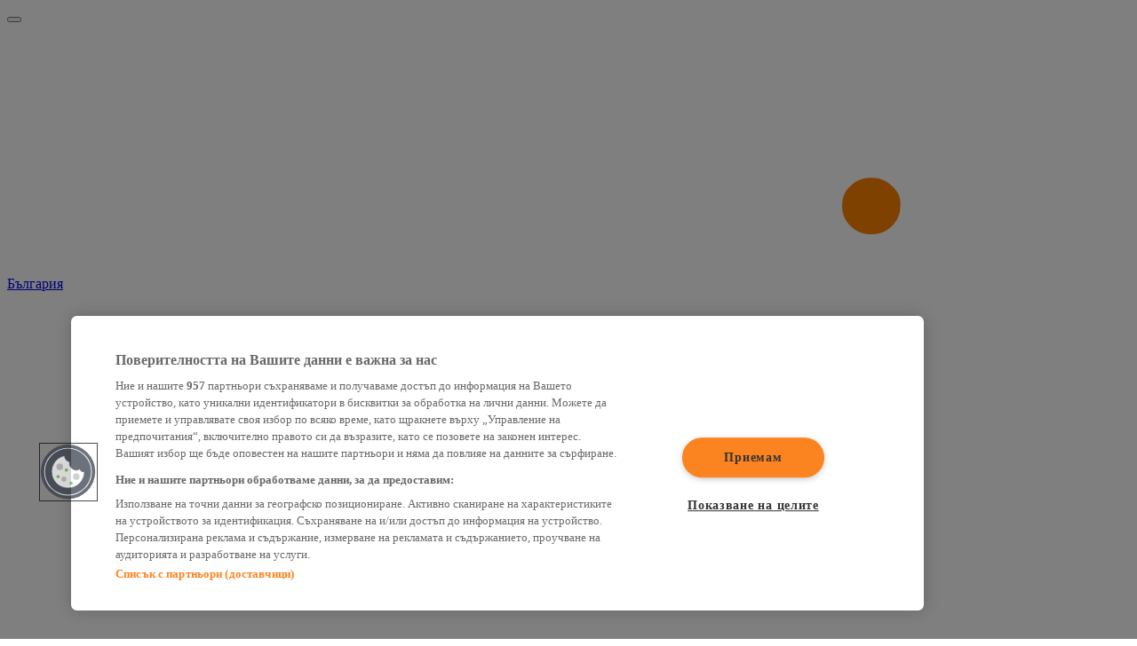

--- FILE ---
content_type: text/html; charset=utf-8
request_url: https://novini.bg/gallery/6217-1350.html
body_size: 31987
content:
<!DOCTYPE html><html lang="bg"><head><meta charSet="utf-8"/><meta name="viewport" content="width=device-width, initial-scale=1, maximum-scale=5"/><link rel="preload" as="image" href="/assets/images/logo.svg"/><link rel="stylesheet" href="/_next/static/css/c9650f1d2ef651c3.css" data-precedence="next"/><link rel="stylesheet" href="/_next/static/css/7e9923e3c45e040d.css" data-precedence="next"/><link rel="stylesheet" href="/_next/static/css/53f5a93d53dd3890.css" data-precedence="next"/><link rel="preload" as="script" fetchPriority="low" href="/_next/static/chunks/webpack-f7e9b75677179a9e.js"/><script src="/_next/static/chunks/4bd1b696-f785427dddbba9fb.js" async=""></script><script src="/_next/static/chunks/1255-9953c94f4f5662ca.js" async=""></script><script src="/_next/static/chunks/main-app-4d64689822d6044c.js" async=""></script><script src="/_next/static/chunks/app/(redirect)/layout-aea3ff85c36e54ee.js" async=""></script><script src="/_next/static/chunks/8034-65b183072869a55e.js" async=""></script><script src="/_next/static/chunks/2619-38012e79151e370a.js" async=""></script><script src="/_next/static/chunks/3903-c9de55296c8ebf07.js" async=""></script><script src="/_next/static/chunks/app/(normal)/layout-2e2af93f3412375c.js" async=""></script><script src="/_next/static/chunks/9622-0bbc6e061e01c60b.js" async=""></script><script src="/_next/static/chunks/3491-f8f6ebb4964fab9e.js" async=""></script><script src="/_next/static/chunks/app/(normal)/gallery/%5Bid%5D/page-d3cee19433ac86e5.js" async=""></script><link rel="preload" href="/notification-system/bundle.js" as="script"/><link rel="preconnect" href="https://cdn.cookielaw.org"/><link rel="preconnect" href="https://geolocation.onetrust.com"/><link rel="preconnect" href="https://lib.wtg-ads.com"/><link rel="preconnect" href="https://pagead2.googlesyndication.com"/><link rel="preconnect" href="https://securepubads.g.doubleclick.net"/><link rel="preconnect" href="https://sportal365images.com" crossorigin="anonymous"/><link rel="dns-prefetch" href="https://sportal365images.com"/><link rel="dns-prefetch" href="https://fans-united-client-novini-bg.firebaseapp.com"/><meta property="fb:admins" content="1134438909"/><meta property="fb:app_id" content="359457038018008"/><meta property="fb:pages" content="494103920610214"/><meta name="next-size-adjust" content=""/><meta name="theme-color" content="#ffffff"/><title>404 - Новини.бг</title><meta name="description" content="Галерията не е намерена"/><meta name="keywords" content="Новини от България,света,последни новини,новините днес,актуални новини"/><meta name="robots" content="index, follow"/><link rel="canonical" href="https://novini.bg"/><meta property="og:title" content="Новини.бг - Последни новини от България и света - Novini.bg"/><meta property="og:description" content="Novini.bg - Актуалните новини - новините от днес и последни новини от България и света. Информация за най-важните събития в сферата на политиката, шоубизнеса, спорта и ..."/><meta property="og:url" content="https://novini.bg"/><meta property="og:site_name" content="Novini.bg"/><meta property="og:image" content="https://novini.bg/assets/images/photos/main.png"/><meta property="og:image:secure_url" content="/assets/images/photos/main.png"/><meta property="og:image:alt" content="Novini.bg"/><meta property="og:type" content="website"/><meta name="twitter:card" content="summary_large_image"/><meta name="twitter:title" content="Новини.бг - Последни новини от България и света - Novini.bg"/><meta name="twitter:description" content="Novini.bg - Актуалните новини - новините от днес и последни новини от България и света. Информация за най-важните събития в сферата на политиката, шоубизнеса, спорта и ..."/><meta name="twitter:image" content="https://novini.bg/assets/images/photos/main.png"/><meta name="twitter:image:secure_url" content="/assets/images/photos/main.png"/><meta name="twitter:image:alt" content="Novini.bg"/><link rel="icon" href="/favicon.ico"/><link rel="apple-touch-icon" href="/apple-icon.png"/><script id="onetrust-sdk" src="https://cdn.cookielaw.org/scripttemplates/otSDKStub.js" data-language="bg" type="text/javascript" data-domain-script="f03189fb-e07c-4a80-8f1e-0885544e8234"></script><script id="onetrust-wrapper">function OptanonWrapper() { }</script><script src="/_next/static/chunks/polyfills-42372ed130431b0a.js" noModule=""></script></head><body class="__variable_37fcda"><div hidden=""><!--$--><!--/$--></div><header class="sticky top-0 z-9998 mb-4 min-h-[var(--header-mh)] w-full"><div class="bg-base-dark relative z-[9999] h-[var(--header-mh)] shadow-[0px_0px_5px_0px_#000000]"><div class="wrapper relative flex h-full items-center max-xl:justify-between"><nav class="flex h-full flex-col justify-center xl:hidden"><button aria-expanded="false" aria-label="Отвори меню" class="flex h-full w-15 cursor-pointer flex-col items-center justify-center"><span class="bg-primary block h-0.5 w-6 rounded-sm transition-all duration-300 ease-out -translate-y-0.5"></span><span class="bg-primary my-1 block h-0.5 w-6 rounded-sm transition-all duration-300 ease-out opacity-100"></span><span class="bg-primary block h-0.5 w-6 rounded-sm transition-all duration-300 ease-out translate-y-0.5"></span></button></nav><a href="/" class="xl:mr-7.5 xl:ml-5"><img src="/assets/images/logo.svg" alt="Novini.bg" class="w-[165px]"/></a><nav class="flex h-full grow-1 flex-row items-end gap-7.5 pb-2 max-xl:hidden"><div class="relative inline-block"><a class="flex flex-row items-center justify-center gap-1 font-bold text-primary " aria-haspopup="true" aria-expanded="false" href="/bylgariya">България<svg xmlns="http://www.w3.org/2000/svg" viewBox="0 0 24 24" class="h-4 w-4 transition-transform "><path fill="currentColor" d="M7.41 8.59L12 13.17l4.59-4.58L18 10l-6 6-6-6 1.41-1.41z"></path></svg></a></div><div class="relative inline-block"><a class="flex flex-row items-center justify-center gap-1 font-bold text-primary " aria-haspopup="true" aria-expanded="false" href="/sviat">Свят<svg xmlns="http://www.w3.org/2000/svg" viewBox="0 0 24 24" class="h-4 w-4 transition-transform "><path fill="currentColor" d="M7.41 8.59L12 13.17l4.59-4.58L18 10l-6 6-6-6 1.41-1.41z"></path></svg></a></div><div class="relative inline-block"><a class="flex flex-row items-center justify-center gap-1 font-bold text-primary " aria-haspopup="true" aria-expanded="false" href="/biznes">Бизнес<svg xmlns="http://www.w3.org/2000/svg" viewBox="0 0 24 24" class="h-4 w-4 transition-transform "><path fill="currentColor" d="M7.41 8.59L12 13.17l4.59-4.58L18 10l-6 6-6-6 1.41-1.41z"></path></svg></a></div><div class="relative inline-block"><a class="flex flex-row items-center justify-center gap-1 font-bold text-primary " aria-haspopup="true" aria-expanded="false" href="/razvlecheniq">Развлечения<svg xmlns="http://www.w3.org/2000/svg" viewBox="0 0 24 24" class="h-4 w-4 transition-transform "><path fill="currentColor" d="M7.41 8.59L12 13.17l4.59-4.58L18 10l-6 6-6-6 1.41-1.41z"></path></svg></a></div><div class="relative inline-block"><a class="flex flex-row items-center justify-center gap-1 font-bold text-primary " aria-haspopup="true" aria-expanded="false" href="/show">Шоу<svg xmlns="http://www.w3.org/2000/svg" viewBox="0 0 24 24" class="h-4 w-4 transition-transform "><path fill="currentColor" d="M7.41 8.59L12 13.17l4.59-4.58L18 10l-6 6-6-6 1.41-1.41z"></path></svg></a></div><div class="relative inline-block"><a class="flex flex-row items-center justify-center gap-1 font-bold text-primary " aria-haspopup="true" aria-expanded="false" href="/zdrave">Здраве<svg xmlns="http://www.w3.org/2000/svg" viewBox="0 0 24 24" class="h-4 w-4 transition-transform "><path fill="currentColor" d="M7.41 8.59L12 13.17l4.59-4.58L18 10l-6 6-6-6 1.41-1.41z"></path></svg></a></div><div class="relative inline-block"><a class="flex flex-row items-center justify-center gap-1 font-bold text-primary " aria-haspopup="true" aria-expanded="false" href="/remonti">Ремонти<svg xmlns="http://www.w3.org/2000/svg" viewBox="0 0 24 24" class="h-4 w-4 transition-transform "><path fill="currentColor" d="M7.41 8.59L12 13.17l4.59-4.58L18 10l-6 6-6-6 1.41-1.41z"></path></svg></a></div><a class="text-primary hover:text-accent h-fit font-bold" href="/profile">Профили</a></nav><div class="relative z-50 h-full"><div class="hover:bg-accent flex h-full w-15 cursor-pointer items-center justify-center"><div class="aspect-square w-[24px] bg-[url(&quot;/assets/images/icons/search.svg&quot;)] bg-contain bg-no-repeat"></div></div></div></div></div></header><main class="wrapper"><div id="div-gpt-ad-1612270044414-0" class="not-empty:mb-4"></div><!--$?--><template id="B:0"></template><div class="mb-10 flex flex-col"><div class="mb-1.5 grid gap-1.5 xl:grid-cols-4"><div class="h-full xl:col-span-2"><div class="flex h-full animate-pulse flex-col gap-3"><div class="bg-base-skeleton h-80 w-full shrink-0 rounded"></div><div class="flex h-full flex-col gap-4"><div class="bg-base-skeleton h-6 w-full rounded"></div><div class="bg-base-skeleton h-6 w-[85%] rounded"></div></div></div></div><div class="grid gap-1.5 md:grid-cols-2 xl:col-span-2"><div class="flex h-full animate-pulse flex-col gap-3"><div class="bg-base-skeleton h-35 w-full shrink-0 rounded"></div><div class="flex h-full flex-col gap-2"><div class="bg-base-skeleton h-5 w-full rounded"></div><div class="bg-base-skeleton h-5 w-[70%] rounded"></div></div></div><div class="flex h-full animate-pulse flex-col gap-3"><div class="bg-base-skeleton h-35 w-full shrink-0 rounded"></div><div class="flex h-full flex-col gap-2"><div class="bg-base-skeleton h-5 w-full rounded"></div><div class="bg-base-skeleton h-5 w-[70%] rounded"></div></div></div><div class="flex h-full animate-pulse flex-col gap-3"><div class="bg-base-skeleton h-35 w-full shrink-0 rounded"></div><div class="flex h-full flex-col gap-2"><div class="bg-base-skeleton h-5 w-full rounded"></div><div class="bg-base-skeleton h-5 w-[70%] rounded"></div></div></div><div class="flex h-full animate-pulse flex-col gap-3"><div class="bg-base-skeleton h-35 w-full shrink-0 rounded"></div><div class="flex h-full flex-col gap-2"><div class="bg-base-skeleton h-5 w-full rounded"></div><div class="bg-base-skeleton h-5 w-[70%] rounded"></div></div></div></div></div><div class="grid grid-cols-1 gap-5 md:grid-cols-6 md:gap-1.5 xl:grid-cols-5 md:[&amp;&gt;*]:col-span-2 xl:[&amp;&gt;*]:col-span-1! md:[&amp;&gt;*:nth-child(1)]:col-span-3 md:[&amp;&gt;*:nth-child(2)]:col-span-3"><div class="flex h-full animate-pulse flex-col gap-3"><div class="bg-base-skeleton h-35 w-full shrink-0 rounded"></div><div class="flex h-full flex-col gap-2"><div class="bg-base-skeleton h-5 w-full rounded"></div><div class="bg-base-skeleton h-5 w-[70%] rounded"></div></div></div><div class="flex h-full animate-pulse flex-col gap-3"><div class="bg-base-skeleton h-35 w-full shrink-0 rounded"></div><div class="flex h-full flex-col gap-2"><div class="bg-base-skeleton h-5 w-full rounded"></div><div class="bg-base-skeleton h-5 w-[70%] rounded"></div></div></div><div class="flex h-full animate-pulse flex-col gap-3"><div class="bg-base-skeleton h-35 w-full shrink-0 rounded"></div><div class="flex h-full flex-col gap-2"><div class="bg-base-skeleton h-5 w-full rounded"></div><div class="bg-base-skeleton h-5 w-[70%] rounded"></div></div></div><div class="flex h-full animate-pulse flex-col gap-3"><div class="bg-base-skeleton h-35 w-full shrink-0 rounded"></div><div class="flex h-full flex-col gap-2"><div class="bg-base-skeleton h-5 w-full rounded"></div><div class="bg-base-skeleton h-5 w-[70%] rounded"></div></div></div><div class="flex h-full animate-pulse flex-col gap-3"><div class="bg-base-skeleton h-35 w-full shrink-0 rounded"></div><div class="flex h-full flex-col gap-2"><div class="bg-base-skeleton h-5 w-full rounded"></div><div class="bg-base-skeleton h-5 w-[70%] rounded"></div></div></div></div></div><div class="flex animate-pulse flex-col gap-4"><div class="bg-base-skeleton h-10 w-full rounded"></div><div class="@container"><div class="mb-10 grid grid-cols-1 gap-4 @3xl:grid-cols-2 @7xl:grid-cols-4"><div class="flex h-full animate-pulse flex-col gap-3"><div class="bg-base-skeleton h-35 w-full shrink-0 rounded"></div><div class="flex h-full flex-col gap-2"><div class="bg-base-skeleton h-5 w-full rounded"></div><div class="bg-base-skeleton h-5 w-[70%] rounded"></div></div></div><div class="flex h-full animate-pulse flex-col gap-3"><div class="bg-base-skeleton h-35 w-full shrink-0 rounded"></div><div class="flex h-full flex-col gap-2"><div class="bg-base-skeleton h-5 w-full rounded"></div><div class="bg-base-skeleton h-5 w-[70%] rounded"></div></div></div><div class="flex h-full animate-pulse flex-col gap-3"><div class="bg-base-skeleton h-35 w-full shrink-0 rounded"></div><div class="flex h-full flex-col gap-2"><div class="bg-base-skeleton h-5 w-full rounded"></div><div class="bg-base-skeleton h-5 w-[70%] rounded"></div></div></div><div class="flex h-full animate-pulse flex-col gap-3"><div class="bg-base-skeleton h-35 w-full shrink-0 rounded"></div><div class="flex h-full flex-col gap-2"><div class="bg-base-skeleton h-5 w-full rounded"></div><div class="bg-base-skeleton h-5 w-[70%] rounded"></div></div></div><div class="flex h-full animate-pulse flex-col gap-3"><div class="bg-base-skeleton h-35 w-full shrink-0 rounded"></div><div class="flex h-full flex-col gap-2"><div class="bg-base-skeleton h-5 w-full rounded"></div><div class="bg-base-skeleton h-5 w-[70%] rounded"></div></div></div><div class="flex h-full animate-pulse flex-col gap-3"><div class="bg-base-skeleton h-35 w-full shrink-0 rounded"></div><div class="flex h-full flex-col gap-2"><div class="bg-base-skeleton h-5 w-full rounded"></div><div class="bg-base-skeleton h-5 w-[70%] rounded"></div></div></div><div class="flex h-full animate-pulse flex-col gap-3"><div class="bg-base-skeleton h-35 w-full shrink-0 rounded"></div><div class="flex h-full flex-col gap-2"><div class="bg-base-skeleton h-5 w-full rounded"></div><div class="bg-base-skeleton h-5 w-[70%] rounded"></div></div></div><div class="flex h-full animate-pulse flex-col gap-3"><div class="bg-base-skeleton h-35 w-full shrink-0 rounded"></div><div class="flex h-full flex-col gap-2"><div class="bg-base-skeleton h-5 w-full rounded"></div><div class="bg-base-skeleton h-5 w-[70%] rounded"></div></div></div><div class="flex h-full animate-pulse flex-col gap-3"><div class="bg-base-skeleton h-35 w-full shrink-0 rounded"></div><div class="flex h-full flex-col gap-2"><div class="bg-base-skeleton h-5 w-full rounded"></div><div class="bg-base-skeleton h-5 w-[70%] rounded"></div></div></div><div class="flex h-full animate-pulse flex-col gap-3"><div class="bg-base-skeleton h-35 w-full shrink-0 rounded"></div><div class="flex h-full flex-col gap-2"><div class="bg-base-skeleton h-5 w-full rounded"></div><div class="bg-base-skeleton h-5 w-[70%] rounded"></div></div></div><div class="flex h-full animate-pulse flex-col gap-3"><div class="bg-base-skeleton h-35 w-full shrink-0 rounded"></div><div class="flex h-full flex-col gap-2"><div class="bg-base-skeleton h-5 w-full rounded"></div><div class="bg-base-skeleton h-5 w-[70%] rounded"></div></div></div><div class="flex h-full animate-pulse flex-col gap-3"><div class="bg-base-skeleton h-35 w-full shrink-0 rounded"></div><div class="flex h-full flex-col gap-2"><div class="bg-base-skeleton h-5 w-full rounded"></div><div class="bg-base-skeleton h-5 w-[70%] rounded"></div></div></div></div></div></div><div class="flex animate-pulse flex-col gap-4"><div class="bg-base-skeleton h-10 w-full rounded"></div><div class="@container"><div class="mb-10 grid grid-cols-1 gap-4 @3xl:grid-cols-2 @7xl:grid-cols-4"><div class="flex h-full animate-pulse flex-col gap-3"><div class="bg-base-skeleton h-35 w-full shrink-0 rounded"></div><div class="flex h-full flex-col gap-2"><div class="bg-base-skeleton h-5 w-full rounded"></div><div class="bg-base-skeleton h-5 w-[70%] rounded"></div></div></div><div class="flex h-full animate-pulse flex-col gap-3"><div class="bg-base-skeleton h-35 w-full shrink-0 rounded"></div><div class="flex h-full flex-col gap-2"><div class="bg-base-skeleton h-5 w-full rounded"></div><div class="bg-base-skeleton h-5 w-[70%] rounded"></div></div></div><div class="flex h-full animate-pulse flex-col gap-3"><div class="bg-base-skeleton h-35 w-full shrink-0 rounded"></div><div class="flex h-full flex-col gap-2"><div class="bg-base-skeleton h-5 w-full rounded"></div><div class="bg-base-skeleton h-5 w-[70%] rounded"></div></div></div><div class="flex h-full animate-pulse flex-col gap-3"><div class="bg-base-skeleton h-35 w-full shrink-0 rounded"></div><div class="flex h-full flex-col gap-2"><div class="bg-base-skeleton h-5 w-full rounded"></div><div class="bg-base-skeleton h-5 w-[70%] rounded"></div></div></div><div class="flex h-full animate-pulse flex-col gap-3"><div class="bg-base-skeleton h-35 w-full shrink-0 rounded"></div><div class="flex h-full flex-col gap-2"><div class="bg-base-skeleton h-5 w-full rounded"></div><div class="bg-base-skeleton h-5 w-[70%] rounded"></div></div></div><div class="flex h-full animate-pulse flex-col gap-3"><div class="bg-base-skeleton h-35 w-full shrink-0 rounded"></div><div class="flex h-full flex-col gap-2"><div class="bg-base-skeleton h-5 w-full rounded"></div><div class="bg-base-skeleton h-5 w-[70%] rounded"></div></div></div><div class="flex h-full animate-pulse flex-col gap-3"><div class="bg-base-skeleton h-35 w-full shrink-0 rounded"></div><div class="flex h-full flex-col gap-2"><div class="bg-base-skeleton h-5 w-full rounded"></div><div class="bg-base-skeleton h-5 w-[70%] rounded"></div></div></div><div class="flex h-full animate-pulse flex-col gap-3"><div class="bg-base-skeleton h-35 w-full shrink-0 rounded"></div><div class="flex h-full flex-col gap-2"><div class="bg-base-skeleton h-5 w-full rounded"></div><div class="bg-base-skeleton h-5 w-[70%] rounded"></div></div></div><div class="flex h-full animate-pulse flex-col gap-3"><div class="bg-base-skeleton h-35 w-full shrink-0 rounded"></div><div class="flex h-full flex-col gap-2"><div class="bg-base-skeleton h-5 w-full rounded"></div><div class="bg-base-skeleton h-5 w-[70%] rounded"></div></div></div><div class="flex h-full animate-pulse flex-col gap-3"><div class="bg-base-skeleton h-35 w-full shrink-0 rounded"></div><div class="flex h-full flex-col gap-2"><div class="bg-base-skeleton h-5 w-full rounded"></div><div class="bg-base-skeleton h-5 w-[70%] rounded"></div></div></div><div class="flex h-full animate-pulse flex-col gap-3"><div class="bg-base-skeleton h-35 w-full shrink-0 rounded"></div><div class="flex h-full flex-col gap-2"><div class="bg-base-skeleton h-5 w-full rounded"></div><div class="bg-base-skeleton h-5 w-[70%] rounded"></div></div></div><div class="flex h-full animate-pulse flex-col gap-3"><div class="bg-base-skeleton h-35 w-full shrink-0 rounded"></div><div class="flex h-full flex-col gap-2"><div class="bg-base-skeleton h-5 w-full rounded"></div><div class="bg-base-skeleton h-5 w-[70%] rounded"></div></div></div></div></div></div><div class="flex animate-pulse flex-col gap-4"><div class="bg-base-skeleton h-10 w-full rounded"></div><div class="@container"><div class="mb-10 grid grid-cols-1 gap-4 @3xl:grid-cols-2 @7xl:grid-cols-4"><div class="flex h-full animate-pulse flex-col gap-3"><div class="bg-base-skeleton h-35 w-full shrink-0 rounded"></div><div class="flex h-full flex-col gap-2"><div class="bg-base-skeleton h-5 w-full rounded"></div><div class="bg-base-skeleton h-5 w-[70%] rounded"></div></div></div><div class="flex h-full animate-pulse flex-col gap-3"><div class="bg-base-skeleton h-35 w-full shrink-0 rounded"></div><div class="flex h-full flex-col gap-2"><div class="bg-base-skeleton h-5 w-full rounded"></div><div class="bg-base-skeleton h-5 w-[70%] rounded"></div></div></div><div class="flex h-full animate-pulse flex-col gap-3"><div class="bg-base-skeleton h-35 w-full shrink-0 rounded"></div><div class="flex h-full flex-col gap-2"><div class="bg-base-skeleton h-5 w-full rounded"></div><div class="bg-base-skeleton h-5 w-[70%] rounded"></div></div></div><div class="flex h-full animate-pulse flex-col gap-3"><div class="bg-base-skeleton h-35 w-full shrink-0 rounded"></div><div class="flex h-full flex-col gap-2"><div class="bg-base-skeleton h-5 w-full rounded"></div><div class="bg-base-skeleton h-5 w-[70%] rounded"></div></div></div><div class="flex h-full animate-pulse flex-col gap-3"><div class="bg-base-skeleton h-35 w-full shrink-0 rounded"></div><div class="flex h-full flex-col gap-2"><div class="bg-base-skeleton h-5 w-full rounded"></div><div class="bg-base-skeleton h-5 w-[70%] rounded"></div></div></div><div class="flex h-full animate-pulse flex-col gap-3"><div class="bg-base-skeleton h-35 w-full shrink-0 rounded"></div><div class="flex h-full flex-col gap-2"><div class="bg-base-skeleton h-5 w-full rounded"></div><div class="bg-base-skeleton h-5 w-[70%] rounded"></div></div></div><div class="flex h-full animate-pulse flex-col gap-3"><div class="bg-base-skeleton h-35 w-full shrink-0 rounded"></div><div class="flex h-full flex-col gap-2"><div class="bg-base-skeleton h-5 w-full rounded"></div><div class="bg-base-skeleton h-5 w-[70%] rounded"></div></div></div><div class="flex h-full animate-pulse flex-col gap-3"><div class="bg-base-skeleton h-35 w-full shrink-0 rounded"></div><div class="flex h-full flex-col gap-2"><div class="bg-base-skeleton h-5 w-full rounded"></div><div class="bg-base-skeleton h-5 w-[70%] rounded"></div></div></div><div class="flex h-full animate-pulse flex-col gap-3"><div class="bg-base-skeleton h-35 w-full shrink-0 rounded"></div><div class="flex h-full flex-col gap-2"><div class="bg-base-skeleton h-5 w-full rounded"></div><div class="bg-base-skeleton h-5 w-[70%] rounded"></div></div></div><div class="flex h-full animate-pulse flex-col gap-3"><div class="bg-base-skeleton h-35 w-full shrink-0 rounded"></div><div class="flex h-full flex-col gap-2"><div class="bg-base-skeleton h-5 w-full rounded"></div><div class="bg-base-skeleton h-5 w-[70%] rounded"></div></div></div><div class="flex h-full animate-pulse flex-col gap-3"><div class="bg-base-skeleton h-35 w-full shrink-0 rounded"></div><div class="flex h-full flex-col gap-2"><div class="bg-base-skeleton h-5 w-full rounded"></div><div class="bg-base-skeleton h-5 w-[70%] rounded"></div></div></div><div class="flex h-full animate-pulse flex-col gap-3"><div class="bg-base-skeleton h-35 w-full shrink-0 rounded"></div><div class="flex h-full flex-col gap-2"><div class="bg-base-skeleton h-5 w-full rounded"></div><div class="bg-base-skeleton h-5 w-[70%] rounded"></div></div></div></div></div></div><div class="flex animate-pulse flex-col gap-4"><div class="bg-base-skeleton h-10 w-full rounded"></div><div class="@container"><div class="mb-10 grid grid-cols-1 gap-4 @3xl:grid-cols-2 @7xl:grid-cols-4"><div class="flex h-full animate-pulse flex-col gap-3"><div class="bg-base-skeleton h-35 w-full shrink-0 rounded"></div><div class="flex h-full flex-col gap-2"><div class="bg-base-skeleton h-5 w-full rounded"></div><div class="bg-base-skeleton h-5 w-[70%] rounded"></div></div></div><div class="flex h-full animate-pulse flex-col gap-3"><div class="bg-base-skeleton h-35 w-full shrink-0 rounded"></div><div class="flex h-full flex-col gap-2"><div class="bg-base-skeleton h-5 w-full rounded"></div><div class="bg-base-skeleton h-5 w-[70%] rounded"></div></div></div><div class="flex h-full animate-pulse flex-col gap-3"><div class="bg-base-skeleton h-35 w-full shrink-0 rounded"></div><div class="flex h-full flex-col gap-2"><div class="bg-base-skeleton h-5 w-full rounded"></div><div class="bg-base-skeleton h-5 w-[70%] rounded"></div></div></div><div class="flex h-full animate-pulse flex-col gap-3"><div class="bg-base-skeleton h-35 w-full shrink-0 rounded"></div><div class="flex h-full flex-col gap-2"><div class="bg-base-skeleton h-5 w-full rounded"></div><div class="bg-base-skeleton h-5 w-[70%] rounded"></div></div></div><div class="flex h-full animate-pulse flex-col gap-3"><div class="bg-base-skeleton h-35 w-full shrink-0 rounded"></div><div class="flex h-full flex-col gap-2"><div class="bg-base-skeleton h-5 w-full rounded"></div><div class="bg-base-skeleton h-5 w-[70%] rounded"></div></div></div><div class="flex h-full animate-pulse flex-col gap-3"><div class="bg-base-skeleton h-35 w-full shrink-0 rounded"></div><div class="flex h-full flex-col gap-2"><div class="bg-base-skeleton h-5 w-full rounded"></div><div class="bg-base-skeleton h-5 w-[70%] rounded"></div></div></div><div class="flex h-full animate-pulse flex-col gap-3"><div class="bg-base-skeleton h-35 w-full shrink-0 rounded"></div><div class="flex h-full flex-col gap-2"><div class="bg-base-skeleton h-5 w-full rounded"></div><div class="bg-base-skeleton h-5 w-[70%] rounded"></div></div></div><div class="flex h-full animate-pulse flex-col gap-3"><div class="bg-base-skeleton h-35 w-full shrink-0 rounded"></div><div class="flex h-full flex-col gap-2"><div class="bg-base-skeleton h-5 w-full rounded"></div><div class="bg-base-skeleton h-5 w-[70%] rounded"></div></div></div><div class="flex h-full animate-pulse flex-col gap-3"><div class="bg-base-skeleton h-35 w-full shrink-0 rounded"></div><div class="flex h-full flex-col gap-2"><div class="bg-base-skeleton h-5 w-full rounded"></div><div class="bg-base-skeleton h-5 w-[70%] rounded"></div></div></div><div class="flex h-full animate-pulse flex-col gap-3"><div class="bg-base-skeleton h-35 w-full shrink-0 rounded"></div><div class="flex h-full flex-col gap-2"><div class="bg-base-skeleton h-5 w-full rounded"></div><div class="bg-base-skeleton h-5 w-[70%] rounded"></div></div></div><div class="flex h-full animate-pulse flex-col gap-3"><div class="bg-base-skeleton h-35 w-full shrink-0 rounded"></div><div class="flex h-full flex-col gap-2"><div class="bg-base-skeleton h-5 w-full rounded"></div><div class="bg-base-skeleton h-5 w-[70%] rounded"></div></div></div><div class="flex h-full animate-pulse flex-col gap-3"><div class="bg-base-skeleton h-35 w-full shrink-0 rounded"></div><div class="flex h-full flex-col gap-2"><div class="bg-base-skeleton h-5 w-full rounded"></div><div class="bg-base-skeleton h-5 w-[70%] rounded"></div></div></div></div></div></div><!--/$--><div id="div-gpt-ad-1612949990595-0" class="mb-10"></div></main><div id="div-gpt-ad-1653292662376-0"></div><div id="div-gpt-ad-1612952607953-0"></div><footer class="bg-base-dark text-neutral selection:bg-accent selection:text-primary mt-4 border-t-transparent p-3 text-xs/4.5"><div class="wrapper mt-2 flex flex-col"><div class="mb-3 flex flex-col items-center justify-start md:flex-row md:items-center md:justify-between"><a href="https://novini.bg"><img alt="Novini.bg" loading="lazy" width="176" height="40" decoding="async" data-nimg="1" style="color:transparent" src="/_next/static/media/logo.4a1e89da.svg"/></a><div class="my-2 flex items-center justify-center gap-1 md:my-0"><a target="_blank" class="hover:scale-110" href="https://www.facebook.com/Novini.bg"><img alt="Facebook logo" loading="lazy" width="35" height="35" decoding="async" data-nimg="1" style="color:transparent" src="/_next/static/media/facebook.cbbb16bb.svg"/></a><a target="_blank" class="hover:scale-110" href="https://www.instagram.com/novini.bg/"><img alt="Instagram logo" loading="lazy" width="35" height="35" decoding="async" data-nimg="1" style="color:transparent" src="/_next/static/media/instagram.21058950.svg"/></a><a target="_blank" class="hover:scale-110" href="https://x.com/novini_bg"><img alt="X logo" loading="lazy" width="30" height="30" decoding="async" data-nimg="1" style="color:transparent" src="/_next/static/media/x-twitter.89ce9e92.svg"/></a></div></div><div class="mb-5 text-center md:text-left"><p>Copyright © 2007-<span>2026</span> Агенция Спортал. Всички права запазени.</p><p>Този уебсайт е собственост на <a target="_blank" class="text-accent font-bold" href="https://corp.sportal.bg/">Sportal Media Group</a></p></div><ul class="text-primary mb-4 flex flex-wrap items-center justify-center gap-y-2 md:items-start md:justify-start md:gap-y-0"><li class="hover:text-accent after:border-neutral relative px-2 after:absolute after:top-[0.5em] after:right-0 after:h-[1em] after:border-r after:content-[&quot;&quot;]"><a class="inline-block leading-loose" target="_self" href="/about-us">За нас</a></li><li class="hover:text-accent after:border-neutral relative px-2 after:absolute after:top-[0.5em] after:right-0 after:h-[1em] after:border-r after:content-[&quot;&quot;]"><a class="inline-block leading-loose" target="_blank" href="http://corp.sportal.bg/brands/novini-bg/#prices">За реклама</a></li><li class="hover:text-accent after:border-neutral relative px-2 after:absolute after:top-[0.5em] after:right-0 after:h-[1em] after:border-r after:content-[&quot;&quot;]"><a class="inline-block leading-loose" target="_blank" href="https://corp.sportal.bg/terms/">Общи условия</a></li><li class="hover:text-accent after:border-neutral relative px-2 after:absolute after:top-[0.5em] after:right-0 after:h-[1em] after:border-r after:content-[&quot;&quot;]"><a class="inline-block leading-loose" target="_self" href="/privacy-policy">Лични данни</a></li><li><a href="#" id="ot-sdk-btn" class="ot-sdk-show-settings">Управление на предпочитания</a></li></ul><div class="mb-5 flex items-center justify-center md:items-start md:justify-start"><p class="border-accent max-w-[225px] border-r px-5 py-6 text-right">Съдържанието на този уеб сайт и технологиите, използвани в него, са под закрила на Закона за авторското право и сродните му права. Всички статии, репортажи, интервюта и други текстови, графични и видео материали, публикувани в сайта, са собственост на Novini.bg, освен ако изрично е посочено друго.</p><ul class="flex flex-col gap-1 px-5 py-6"><li class="flex"><a class="text-accent hover:text-primary mr-3 min-w-[90px] text-right font-bold" href="/bylgariya">България</a><ul class="hidden flex-wrap sm:flex"><li class="after:border-neutral relative px-1 after:absolute after:top-[0.5em] after:right-0 after:h-[1em] after:border-r after:content-[&quot;&quot;] last:after:border-none"><a class="hover:text-primary inline-block leading-loose" href="/balgariya-v-evrozonata">България в еврозоната</a></li><li class="after:border-neutral relative px-1 after:absolute after:top-[0.5em] after:right-0 after:h-[1em] after:border-r after:content-[&quot;&quot;] last:after:border-none"><a class="hover:text-primary inline-block leading-loose" href="/bylgariya-kriminalno">Криминално</a></li><li class="after:border-neutral relative px-1 after:absolute after:top-[0.5em] after:right-0 after:h-[1em] after:border-r after:content-[&quot;&quot;] last:after:border-none"><a class="hover:text-primary inline-block leading-loose" href="/bylgariya-ikonomika">Икономика</a></li><li class="after:border-neutral relative px-1 after:absolute after:top-[0.5em] after:right-0 after:h-[1em] after:border-r after:content-[&quot;&quot;] last:after:border-none"><a class="hover:text-primary inline-block leading-loose" href="/bylgariya-obshtestvo">Общество</a></li><li class="after:border-neutral relative px-1 after:absolute after:top-[0.5em] after:right-0 after:h-[1em] after:border-r after:content-[&quot;&quot;] last:after:border-none"><a class="hover:text-primary inline-block leading-loose" href="/bylgariya-obrazovanie">Образование</a></li><li class="after:border-neutral relative px-1 after:absolute after:top-[0.5em] after:right-0 after:h-[1em] after:border-r after:content-[&quot;&quot;] last:after:border-none"><a class="hover:text-primary inline-block leading-loose" href="/bylgariya-syd-i-prokuratura">Съд и прокуратура</a></li><li class="after:border-neutral relative px-1 after:absolute after:top-[0.5em] after:right-0 after:h-[1em] after:border-r after:content-[&quot;&quot;] last:after:border-none"><a class="hover:text-primary inline-block leading-loose" href="/bylgariya-vremeto">Времето</a></li><li class="after:border-neutral relative px-1 after:absolute after:top-[0.5em] after:right-0 after:h-[1em] after:border-r after:content-[&quot;&quot;] last:after:border-none"><a class="hover:text-primary inline-block leading-loose" href="/bylgariya-izbori">Избори</a></li><li class="after:border-neutral relative px-1 after:absolute after:top-[0.5em] after:right-0 after:h-[1em] after:border-r after:content-[&quot;&quot;] last:after:border-none"><a class="hover:text-primary inline-block leading-loose" href="/bylgariya-kriminalno-osemnadeset-plus">Криминално 18+</a></li><li class="after:border-neutral relative px-1 after:absolute after:top-[0.5em] after:right-0 after:h-[1em] after:border-r after:content-[&quot;&quot;] last:after:border-none"><a class="hover:text-primary inline-block leading-loose" href="/bylgariya-politika">Политика</a></li><li class="after:border-neutral relative px-1 after:absolute after:top-[0.5em] after:right-0 after:h-[1em] after:border-r after:content-[&quot;&quot;] last:after:border-none"><a class="hover:text-primary inline-block leading-loose" href="/bylgariya-total-shteta">Тотал щета</a></li></ul></li><li class="flex"><a class="text-accent hover:text-primary mr-3 min-w-[90px] text-right font-bold" href="/sviat">Свят</a><ul class="hidden flex-wrap sm:flex"><li class="after:border-neutral relative px-1 after:absolute after:top-[0.5em] after:right-0 after:h-[1em] after:border-r after:content-[&quot;&quot;] last:after:border-none"><a class="hover:text-primary inline-block leading-loose" href="/sviat-eu">EU</a></li><li class="after:border-neutral relative px-1 after:absolute after:top-[0.5em] after:right-0 after:h-[1em] after:border-r after:content-[&quot;&quot;] last:after:border-none"><a class="hover:text-primary inline-block leading-loose" href="/sviat-balkani">Балкани</a></li><li class="after:border-neutral relative px-1 after:absolute after:top-[0.5em] after:right-0 after:h-[1em] after:border-r after:content-[&quot;&quot;] last:after:border-none"><a class="hover:text-primary inline-block leading-loose" href="/sviat-us">US</a></li><li class="after:border-neutral relative px-1 after:absolute after:top-[0.5em] after:right-0 after:h-[1em] after:border-r after:content-[&quot;&quot;] last:after:border-none"><a class="hover:text-primary inline-block leading-loose" href="/sviat-blizyk-iztok">Близък изток</a></li><li class="after:border-neutral relative px-1 after:absolute after:top-[0.5em] after:right-0 after:h-[1em] after:border-r after:content-[&quot;&quot;] last:after:border-none"><a class="hover:text-primary inline-block leading-loose" href="/sviat-analizi">Анализи</a></li><li class="after:border-neutral relative px-1 after:absolute after:top-[0.5em] after:right-0 after:h-[1em] after:border-r after:content-[&quot;&quot;] last:after:border-none"><a class="hover:text-primary inline-block leading-loose" href="/sviat-rusia">Русия</a></li><li class="after:border-neutral relative px-1 after:absolute after:top-[0.5em] after:right-0 after:h-[1em] after:border-r after:content-[&quot;&quot;] last:after:border-none"><a class="hover:text-primary inline-block leading-loose" href="/sviat-azia">Азия</a></li><li class="after:border-neutral relative px-1 after:absolute after:top-[0.5em] after:right-0 after:h-[1em] after:border-r after:content-[&quot;&quot;] last:after:border-none"><a class="hover:text-primary inline-block leading-loose" href="/sviat-afrika">Африка</a></li><li class="after:border-neutral relative px-1 after:absolute after:top-[0.5em] after:right-0 after:h-[1em] after:border-r after:content-[&quot;&quot;] last:after:border-none"><a class="hover:text-primary inline-block leading-loose" href="/sviat-latinska-amerika">Латинска Америка</a></li><li class="after:border-neutral relative px-1 after:absolute after:top-[0.5em] after:right-0 after:h-[1em] after:border-r after:content-[&quot;&quot;] last:after:border-none"><a class="hover:text-primary inline-block leading-loose" href="/sviat-okeania">Океания</a></li><li class="after:border-neutral relative px-1 after:absolute after:top-[0.5em] after:right-0 after:h-[1em] after:border-r after:content-[&quot;&quot;] last:after:border-none"><a class="hover:text-primary inline-block leading-loose" href="/sviat-zelena-planeta">Зелена планета</a></li></ul></li><li class="flex"><a class="text-accent hover:text-primary mr-3 min-w-[90px] text-right font-bold" href="/biznes">Бизнес</a><ul class="hidden flex-wrap sm:flex"><li class="after:border-neutral relative px-1 after:absolute after:top-[0.5em] after:right-0 after:h-[1em] after:border-r after:content-[&quot;&quot;] last:after:border-none"><a class="hover:text-primary inline-block leading-loose" href="/biznes-media-i-reklama">Медия и реклама</a></li><li class="after:border-neutral relative px-1 after:absolute after:top-[0.5em] after:right-0 after:h-[1em] after:border-r after:content-[&quot;&quot;] last:after:border-none"><a class="hover:text-primary inline-block leading-loose" href="/biznes-evrofondove">Еврофондове</a></li><li class="after:border-neutral relative px-1 after:absolute after:top-[0.5em] after:right-0 after:h-[1em] after:border-r after:content-[&quot;&quot;] last:after:border-none"><a class="hover:text-primary inline-block leading-loose" href="/biznes-pazari">Пазари</a></li><li class="after:border-neutral relative px-1 after:absolute after:top-[0.5em] after:right-0 after:h-[1em] after:border-r after:content-[&quot;&quot;] last:after:border-none"><a class="hover:text-primary inline-block leading-loose" href="/biznes-finansi">Финанси</a></li><li class="after:border-neutral relative px-1 after:absolute after:top-[0.5em] after:right-0 after:h-[1em] after:border-r after:content-[&quot;&quot;] last:after:border-none"><a class="hover:text-primary inline-block leading-loose" href="/biznes-zemedelie">Земеделие</a></li><li class="after:border-neutral relative px-1 after:absolute after:top-[0.5em] after:right-0 after:h-[1em] after:border-r after:content-[&quot;&quot;] last:after:border-none"><a class="hover:text-primary inline-block leading-loose" href="/biznes-turizam">Tуризъм</a></li><li class="after:border-neutral relative px-1 after:absolute after:top-[0.5em] after:right-0 after:h-[1em] after:border-r after:content-[&quot;&quot;] last:after:border-none"><a class="hover:text-primary inline-block leading-loose" href="/biznes-tehnologii">Технологии</a></li><li class="after:border-neutral relative px-1 after:absolute after:top-[0.5em] after:right-0 after:h-[1em] after:border-r after:content-[&quot;&quot;] last:after:border-none"><a class="hover:text-primary inline-block leading-loose" href="/biznes-avtomobili">Автомобили</a></li></ul></li><li class="flex"><a class="text-accent hover:text-primary mr-3 min-w-[90px] text-right font-bold" href="/razvlecheniq">Развлечения</a><ul class="hidden flex-wrap sm:flex"><li class="after:border-neutral relative px-1 after:absolute after:top-[0.5em] after:right-0 after:h-[1em] after:border-r after:content-[&quot;&quot;] last:after:border-none"><a class="hover:text-primary inline-block leading-loose" href="/razvlecheniq-muzika">Музика</a></li><li class="after:border-neutral relative px-1 after:absolute after:top-[0.5em] after:right-0 after:h-[1em] after:border-r after:content-[&quot;&quot;] last:after:border-none"><a class="hover:text-primary inline-block leading-loose" href="/razvlecheniq-filmi">Филми</a></li><li class="after:border-neutral relative px-1 after:absolute after:top-[0.5em] after:right-0 after:h-[1em] after:border-r after:content-[&quot;&quot;] last:after:border-none"><a class="hover:text-primary inline-block leading-loose" href="/razvlecheniq-moda">Мода</a></li><li class="after:border-neutral relative px-1 after:absolute after:top-[0.5em] after:right-0 after:h-[1em] after:border-r after:content-[&quot;&quot;] last:after:border-none"><a class="hover:text-primary inline-block leading-loose" href="/razvlecheniq-igri">Игри</a></li><li class="after:border-neutral relative px-1 after:absolute after:top-[0.5em] after:right-0 after:h-[1em] after:border-r after:content-[&quot;&quot;] last:after:border-none"><a class="hover:text-primary inline-block leading-loose" href="/razvlecheniq-pytuvaniq">Пътувания</a></li><li class="after:border-neutral relative px-1 after:absolute after:top-[0.5em] after:right-0 after:h-[1em] after:border-r after:content-[&quot;&quot;] last:after:border-none"><a class="hover:text-primary inline-block leading-loose" href="/razvlecheniq-liubopitno">Любопитно</a></li><li class="after:border-neutral relative px-1 after:absolute after:top-[0.5em] after:right-0 after:h-[1em] after:border-r after:content-[&quot;&quot;] last:after:border-none"><a class="hover:text-primary inline-block leading-loose" href="/razvlecheniq-kultura">Култура</a></li><li class="after:border-neutral relative px-1 after:absolute after:top-[0.5em] after:right-0 after:h-[1em] after:border-r after:content-[&quot;&quot;] last:after:border-none"><a class="hover:text-primary inline-block leading-loose" href="/razvlecheniq-astro">Астро</a></li><li class="after:border-neutral relative px-1 after:absolute after:top-[0.5em] after:right-0 after:h-[1em] after:border-r after:content-[&quot;&quot;] last:after:border-none"><a class="hover:text-primary inline-block leading-loose" href="/drevnata-zemia">Древната Земя</a></li></ul></li><li class="flex"><a class="text-accent hover:text-primary mr-3 min-w-[90px] text-right font-bold" href="/show">Шоу</a><ul class="hidden flex-wrap sm:flex"><li class="after:border-neutral relative px-1 after:absolute after:top-[0.5em] after:right-0 after:h-[1em] after:border-r after:content-[&quot;&quot;] last:after:border-none"><a class="hover:text-primary inline-block leading-loose" href="/show-goreshto">Горещо</a></li><li class="after:border-neutral relative px-1 after:absolute after:top-[0.5em] after:right-0 after:h-[1em] after:border-r after:content-[&quot;&quot;] last:after:border-none"><a class="hover:text-primary inline-block leading-loose" href="/show-kliuki">Клюки</a></li><li class="after:border-neutral relative px-1 after:absolute after:top-[0.5em] after:right-0 after:h-[1em] after:border-r after:content-[&quot;&quot;] last:after:border-none"><a class="hover:text-primary inline-block leading-loose" href="/show-osemnadeset-plus">18+</a></li></ul></li><li class="flex"><a class="text-accent hover:text-primary mr-3 min-w-[90px] text-right font-bold" href="/zdrave">Здраве</a><ul class="hidden flex-wrap sm:flex"><li class="after:border-neutral relative px-1 after:absolute after:top-[0.5em] after:right-0 after:h-[1em] after:border-r after:content-[&quot;&quot;] last:after:border-none"><a class="hover:text-primary inline-block leading-loose" href="/zdrave-lekarstva">Лекарства</a></li><li class="after:border-neutral relative px-1 after:absolute after:top-[0.5em] after:right-0 after:h-[1em] after:border-r after:content-[&quot;&quot;] last:after:border-none"><a class="hover:text-primary inline-block leading-loose" href="/zdrave-bolnici">Болници</a></li><li class="after:border-neutral relative px-1 after:absolute after:top-[0.5em] after:right-0 after:h-[1em] after:border-r after:content-[&quot;&quot;] last:after:border-none"><a class="hover:text-primary inline-block leading-loose" href="/zdrave-nzok">НЗОК</a></li><li class="after:border-neutral relative px-1 after:absolute after:top-[0.5em] after:right-0 after:h-[1em] after:border-r after:content-[&quot;&quot;] last:after:border-none"><a class="hover:text-primary inline-block leading-loose" href="/zdrave-bolesti">Болести</a></li></ul></li><li class="flex"><a class="text-accent hover:text-primary mr-3 min-w-[90px] text-right font-bold" href="/remonti">Ремонти</a><ul class="hidden flex-wrap sm:flex"><li class="after:border-neutral relative px-1 after:absolute after:top-[0.5em] after:right-0 after:h-[1em] after:border-r after:content-[&quot;&quot;] last:after:border-none"><a class="hover:text-primary inline-block leading-loose" href="/remonti-tsenovi-syvetnik">Ценови съветник</a></li><li class="after:border-neutral relative px-1 after:absolute after:top-[0.5em] after:right-0 after:h-[1em] after:border-r after:content-[&quot;&quot;] last:after:border-none"><a class="hover:text-primary inline-block leading-loose" href="/remonti-vdyhnovenie-za-doma">Вдъхновение за дома</a></li><li class="after:border-neutral relative px-1 after:absolute after:top-[0.5em] after:right-0 after:h-[1em] after:border-r after:content-[&quot;&quot;] last:after:border-none"><a class="hover:text-primary inline-block leading-loose" href="/remonti-napravi-si-sam">Направи си сам</a></li><li class="after:border-neutral relative px-1 after:absolute after:top-[0.5em] after:right-0 after:h-[1em] after:border-r after:content-[&quot;&quot;] last:after:border-none"><a class="hover:text-primary inline-block leading-loose" href="/remonti-syveti-i-preporyki">Съвети и препоръки</a></li><li class="after:border-neutral relative px-1 after:absolute after:top-[0.5em] after:right-0 after:h-[1em] after:border-r after:content-[&quot;&quot;] last:after:border-none"><a class="hover:text-primary inline-block leading-loose" href="/remonti-interioren-spravochnik">Интериорен справочник</a></li><li class="after:border-neutral relative px-1 after:absolute after:top-[0.5em] after:right-0 after:h-[1em] after:border-r after:content-[&quot;&quot;] last:after:border-none"><a class="hover:text-primary inline-block leading-loose" href="/remonti-sybitiya">Събития</a></li><li class="after:border-neutral relative px-1 after:absolute after:top-[0.5em] after:right-0 after:h-[1em] after:border-r after:content-[&quot;&quot;] last:after:border-none"><a class="hover:text-primary inline-block leading-loose" href="/remonti-mebeli">Мебели</a></li><li class="after:border-neutral relative px-1 after:absolute after:top-[0.5em] after:right-0 after:h-[1em] after:border-r after:content-[&quot;&quot;] last:after:border-none"><a class="hover:text-primary inline-block leading-loose" href="/remonti-klientite-govoryat">Клиентите говорят</a></li></ul></li><li class="flex"><a class="text-accent hover:text-primary mr-3 min-w-[90px] text-right font-bold" href="/profile">Профили</a></li></ul></div><div class="mb-2 flex flex-col items-center justify-end md:flex-row"><p class="mb-3 md:mb-0">Свали <span class="text-accent font-bold uppercase">безплатното</span> приложение за:</p><div class="text-primary flex items-center"><a target="_blank" class="group hover:text-accent ml-5 flex h-11 items-center justify-center gap-2" href="https://apps.apple.com/us/app/novini-bg/id543528302#?platform=iphone">iOS<svg xmlns="http://www.w3.org/2000/svg" width="34.09" height="40" class="group-hover:fill-accent fill-primary" viewBox="0 0 34.09 40"><path id="iOS" d="M1489.09,13509.7c-0.15.4-.24,0.6-0.29,0.8a1.877,1.877,0,0,0-.12.3q-0.165.45-.48,1.2a15.1,15.1,0,0,1-.69,1.4,12.936,12.936,0,0,1-.79,1.4,8.172,8.172,0,0,1-.76,1.2c-0.45.6-.91,1.2-1.4,1.8a8.305,8.305,0,0,1-1.53,1.5,6.892,6.892,0,0,1-1.73,1.2,4.5,4.5,0,0,1-2,.4,3.257,3.257,0,0,1-1.74-.2,7.847,7.847,0,0,1-1.43-.5,7.457,7.457,0,0,0-1.49-.5,5.492,5.492,0,0,0-1.94-.3,5.789,5.789,0,0,0-1.97.3,7.71,7.71,0,0,0-1.54.5c-0.47.2-.95,0.3-1.43,0.5a4.292,4.292,0,0,1-1.67.3,4.5,4.5,0,0,1-1.98-.4,7.691,7.691,0,0,1-1.81-1.2,16.193,16.193,0,0,1-1.61-1.6c-0.51-.7-0.99-1.3-1.43-1.9a9.34,9.34,0,0,1-.73-1.2c-0.26-.4-0.52-0.9-0.78-1.3-0.25-.5-0.49-0.9-0.71-1.4a10.583,10.583,0,0,1-.53-1.1,6.707,6.707,0,0,1-.39-1.1c-0.14-.4-0.26-0.9-0.38-1.3-0.12-.5-0.23-1-0.31-1.4a9.574,9.574,0,0,1-.18-1.1c-0.05-.4-0.1-0.7-0.13-1.2s-0.08-.9-0.1-1.4-0.03-.9-0.02-1.4c0-.4.02-0.7,0.03-1,0.05-.4.12-0.8,0.23-1.3s0.23-1,.38-1.5c0.15-.4.31-0.9,0.49-1.3a5.671,5.671,0,0,1,.53-1.1,9.129,9.129,0,0,1,1.68-2.1,15.285,15.285,0,0,1,2.1-1.6,17.653,17.653,0,0,1,2.43-1,22.219,22.219,0,0,1,2.65-.4,6.2,6.2,0,0,1,1.91.3,10.4,10.4,0,0,1,1.78.5c0.56,0.2,1.09.4,1.6,0.6a3.685,3.685,0,0,0,1.35.3,4.057,4.057,0,0,0,1.39-.3c0.54-.2,1.12-0.4,1.75-0.7,0.62-.2,1.29-0.4,1.98-0.6a14.5,14.5,0,0,1,2.06-.2h0.22a1.08,1.08,0,0,1,.52.1,9.489,9.489,0,0,1,4.32,1.1,12.2,12.2,0,0,1,3.71,3.4,6.629,6.629,0,0,0-1.3.9,2.471,2.471,0,0,0-.71.6,7.434,7.434,0,0,0-.75.8,8.11,8.11,0,0,0-.75,1.1,6.159,6.159,0,0,0-.63,1.2,4.892,4.892,0,0,0-.37,1.3,5.793,5.793,0,0,0-.05,1.1c0.01,0.4.05,0.8,0.1,1.2a6.983,6.983,0,0,0,.24,1.1,7.19,7.19,0,0,0,.35,1,10.882,10.882,0,0,0,.73,1.1,11.516,11.516,0,0,0,1.1,1.3c0.42,0.4.88,0.7,1.39,1.1A9.1,9.1,0,0,0,1489.09,13509.7Zm-1.63.8a4.043,4.043,0,0,1-1.13-.6,6.275,6.275,0,0,1-1.23-1.2c-0.4-.4-0.77-0.9-1.12-1.3a9.821,9.821,0,0,1-.81-1.4,9.526,9.526,0,0,1-.71-2.4,8.128,8.128,0,0,1-.03-2.6,6.059,6.059,0,0,1,.42-1.6q0.315-.75.72-1.5c0.27-.4.56-0.8,0.86-1.2s0.58-.7.84-1a1.513,1.513,0,0,1,.44-0.3,2.823,2.823,0,0,1,.58-0.5,7.241,7.241,0,0,0-2.84-2.2,8.416,8.416,0,0,0-3.46-.8h-0.24a2.092,2.092,0,0,1-.21-0.1h-0.2a7.244,7.244,0,0,0-2.06.2c-0.69.2-1.36,0.4-1.98,0.6-0.63.3-1.21,0.5-1.75,0.7a4.057,4.057,0,0,1-1.39.3,3.685,3.685,0,0,1-1.35-.3,5.752,5.752,0,0,1-1.6-.6c-0.57-.2-1.16-0.4-1.78-0.6a12,12,0,0,0-1.91-.2,8.757,8.757,0,0,0-4.48,1.3,9.936,9.936,0,0,0-3.31,3.2c-0.16.3-.32,0.6-0.49,1s-0.32.8-.45,1.2c-0.14.5-.26,0.9-0.36,1.4a6.823,6.823,0,0,0-.2,1.1,7.4,7.4,0,0,0-.05,1c0,0.4.01,0.9,0.02,1.3,0.02,0.5.05,0.9,0.09,1.3a9.279,9.279,0,0,0,.13,1.1c0.03,0.3.09,0.6,0.19,1.1q0.135,0.6.33,1.2c0.13,0.5.26,0.9,0.38,1.3s0.25,0.7.36,1c0.13,0.3.29,0.7,0.49,1.1s0.42,0.9.66,1.3c0.24,0.5.48,0.9,0.72,1.3a7.038,7.038,0,0,0,.66,1.1c0.4,0.5.82,1.1,1.25,1.6a14.306,14.306,0,0,0,1.36,1.6,9.279,9.279,0,0,0,1.53,1.1,3.418,3.418,0,0,0,1.74.3,4.292,4.292,0,0,0,1.67-.3,7.847,7.847,0,0,0,1.43-.5,7.71,7.71,0,0,1,1.54-.5,5.947,5.947,0,0,1,1.97-.2,5.674,5.674,0,0,1,1.94.2,7.457,7.457,0,0,1,1.49.5,8.025,8.025,0,0,1,1.42.5c0.48,0.1,1.05.2,1.7,0.3a4.823,4.823,0,0,0,1.75-.5,5.552,5.552,0,0,0,1.46-1.1,7.339,7.339,0,0,0,1.29-1.4c0.41-.5.82-1,1.23-1.6,0.19-.3.41-0.6,0.67-1,0.25-.5.5-0.9,0.74-1.3,0.24-.5.46-0.9,0.66-1.4a10.6,10.6,0,0,0,.46-1.1Zm-7.14-29.5a8.5,8.5,0,0,1-.25,4,9.153,9.153,0,0,1-1.66,3.2,7.615,7.615,0,0,1-1.3,1.3,8.636,8.636,0,0,1-1.6,1,10.832,10.832,0,0,1-1.86.7,7.1,7.1,0,0,1-2.07.1,6.958,6.958,0,0,1-.13-2,8.533,8.533,0,0,1,.37-1.9,8.688,8.688,0,0,1,.72-1.7,5.169,5.169,0,0,1,.93-1.3,9.734,9.734,0,0,1,3-2.3A10.23,10.23,0,0,1,1480.32,13481Zm-1.07,1.3a7.066,7.066,0,0,0-1.32.4c-0.44.2-.87,0.4-1.3,0.6-0.42.3-.82,0.6-1.19,0.9a8.868,8.868,0,0,0-.99.9,8.091,8.091,0,0,0-.74,1.1,9.787,9.787,0,0,0-.62,1.2,9.253,9.253,0,0,0-.41,1.4,4.539,4.539,0,0,0-.07,1.4,3.356,3.356,0,0,0,1.37-.3,3.637,3.637,0,0,0,1.32-.6,5.774,5.774,0,0,0,1.17-.8,12.685,12.685,0,0,0,.96-1,9.066,9.066,0,0,0,1.36-2.4A6.608,6.608,0,0,0,1479.25,13482.3Z" transform="translate(-1455 -13481)"></path></svg></a><a target="_blank" class="group hover:text-accent ml-5 flex h-11 items-center justify-center gap-2" href="https://play.google.com/store/apps/details?id=novini.bg.android">Android<svg xmlns="http://www.w3.org/2000/svg" width="32.97" height="40" class="group-hover:fill-accent fill-primary" viewBox="0 0 32.97 40"><path id="Android" class="cls-1" d="M1578.83,13487.2a1.246,1.246,0,0,0-1.21,1.2A1.215,1.215,0,1,0,1578.83,13487.2Zm9.41,0a1.246,1.246,0,0,0-1.21,1.2A1.215,1.215,0,1,0,1588.24,13487.2Zm8.71,5.1a3,3,0,0,0-1.86.6l-0.02-.3a0.355,0.355,0,0,1-.02-0.1v-0.2h-0.02a10.168,10.168,0,0,0-5.48-7.5l1.66-2.4a0.83,0.83,0,0,0,.16-0.7,1.232,1.232,0,0,0-.37-0.6,1.074,1.074,0,0,0-1.29.3l-1.86,2.7a12.99,12.99,0,0,0-8.7,0l-1.86-2.7a1.088,1.088,0,0,0-1.3-.3,1.4,1.4,0,0,0-.37.6,0.865,0.865,0,0,0,.16.7l1.66,2.4a9.974,9.974,0,0,0-5.51,7.8l-0.03.3a3.076,3.076,0,0,0-4.9,2.4v9.7a3.077,3.077,0,0,0,3.04,3.1,3.221,3.221,0,0,0,1.93-.7v3.2a2.486,2.486,0,0,0,2.49,2.5h1.63v4.8a3.036,3.036,0,1,0,6.07,0v-4.8h2.7v4.8a3.036,3.036,0,1,0,6.07,0v-4.8h1.63a2.486,2.486,0,0,0,2.49-2.5v-3.2a3.157,3.157,0,0,0,1.9.7,3.076,3.076,0,0,0,3.03-3.1v-9.7A2.99,2.99,0,0,0,1596.95,13492.3Zm-25.02,12.7a1.9,1.9,0,1,1-3.79,0v-9.7a1.9,1.9,0,1,1,3.79,0v9.7Zm6.59-19.4,0.62-.3a11.933,11.933,0,0,1,8.72,0l0.61,0.3a8.839,8.839,0,0,1,5.39,6.5h-20.72A8.826,8.826,0,0,1,1578.52,13485.6Zm15.39,25a1.362,1.362,0,0,1-1.35,1.4h-2.77v5.9a1.9,1.9,0,1,1-3.79,0v-5.9h-4.98v5.9a1.9,1.9,0,1,1-3.79,0v-5.9h-2.77a1.362,1.362,0,0,1-1.35-1.4v-17.2h20.8v17.2Zm4.94-5.6a1.9,1.9,0,1,1-3.8,0v-9.7a1.9,1.9,0,1,1,3.8,0v9.7Z" transform="translate(-1567 -13481)"></path></svg></a></div></div></div></footer><div id="notify-toaster-wrapper"></div><script>requestAnimationFrame(function(){$RT=performance.now()});</script><script src="/_next/static/chunks/webpack-f7e9b75677179a9e.js" id="_R_" async=""></script><div hidden id="S:0"><!--$--><section class="wrapper border-base-light relative flex items-center justify-center border-4 px-24 py-20 md:px-36 md:py-32"><div class="md:w-1/2"><span class="text-2xl font-bold">Ooops!</span><p class="pt-5 text-7xl font-medium md:pt-0 md:text-[12.5rem]">404</p><div class="max-w-[350px]"><p class="mb-5">Страницата, която търсите в момента е недостъпна.</p><p class="mb-5">Моля, потърсете в търсачката за необходимото съдържание!</p></div></div><img alt="" width="400" height="400" decoding="async" data-nimg="1" class="absolute right-45 -z-10 h-[250px] w-[250px] md:h-[400px] md:w-[400px]" style="color:transparent" src="/_next/static/media/error.b2d1744e.png"/></section><!--$--><!--/$--><!--/$--></div><script>$RB=[];$RV=function(a){$RT=performance.now();for(var b=0;b<a.length;b+=2){var c=a[b],e=a[b+1];null!==e.parentNode&&e.parentNode.removeChild(e);var f=c.parentNode;if(f){var g=c.previousSibling,h=0;do{if(c&&8===c.nodeType){var d=c.data;if("/$"===d||"/&"===d)if(0===h)break;else h--;else"$"!==d&&"$?"!==d&&"$~"!==d&&"$!"!==d&&"&"!==d||h++}d=c.nextSibling;f.removeChild(c);c=d}while(c);for(;e.firstChild;)f.insertBefore(e.firstChild,c);g.data="$";g._reactRetry&&requestAnimationFrame(g._reactRetry)}}a.length=0};
$RC=function(a,b){if(b=document.getElementById(b))(a=document.getElementById(a))?(a.previousSibling.data="$~",$RB.push(a,b),2===$RB.length&&("number"!==typeof $RT?requestAnimationFrame($RV.bind(null,$RB)):(a=performance.now(),setTimeout($RV.bind(null,$RB),2300>a&&2E3<a?2300-a:$RT+300-a)))):b.parentNode.removeChild(b)};$RC("B:0","S:0")</script><script>(self.__next_f=self.__next_f||[]).push([0])</script><script>self.__next_f.push([1,"1:\"$Sreact.fragment\"\n2:I[9766,[],\"\"]\n3:I[8924,[],\"\"]\n4:I[1402,[\"2683\",\"static/chunks/app/(redirect)/layout-aea3ff85c36e54ee.js\"],\"\"]\n17:I[7150,[],\"\"]\n1b:I[3024,[\"8034\",\"static/chunks/8034-65b183072869a55e.js\",\"2619\",\"static/chunks/2619-38012e79151e370a.js\",\"3903\",\"static/chunks/3903-c9de55296c8ebf07.js\",\"6306\",\"static/chunks/app/(normal)/layout-2e2af93f3412375c.js\"],\"default\"]\n1c:I[5783,[\"8034\",\"static/chunks/8034-65b183072869a55e.js\",\"2619\",\"static/chunks/2619-38012e79151e370a.js\",\"3903\",\"static/chunks/3903-c9de55296c8ebf07.js\",\"6306\",\"static/chunks/app/(normal)/layout-2e2af93f3412375c.js\"],\"default\"]\n1d:I[8972,[\"8034\",\"static/chunks/8034-65b183072869a55e.js\",\"2619\",\"static/chunks/2619-38012e79151e370a.js\",\"3903\",\"static/chunks/3903-c9de55296c8ebf07.js\",\"6306\",\"static/chunks/app/(normal)/layout-2e2af93f3412375c.js\"],\"default\"]\n1e:I[7360,[\"8034\",\"static/chunks/8034-65b183072869a55e.js\",\"2619\",\"static/chunks/2619-38012e79151e370a.js\",\"3903\",\"static/chunks/3903-c9de55296c8ebf07.js\",\"6306\",\"static/chunks/app/(normal)/layout-2e2af93f3412375c.js\"],\"default\"]\n20:I[7438,[\"8034\",\"static/chunks/8034-65b183072869a55e.js\",\"2619\",\"static/chunks/2619-38012e79151e370a.js\",\"3903\",\"static/chunks/3903-c9de55296c8ebf07.js\",\"6306\",\"static/chunks/app/(normal)/layout-2e2af93f3412375c.js\"],\"default\"]\n21:I[9505,[\"8034\",\"static/chunks/8034-65b183072869a55e.js\",\"2619\",\"static/chunks/2619-38012e79151e370a.js\",\"9622\",\"static/chunks/9622-0bbc6e061e01c60b.js\",\"3491\",\"static/chunks/3491-f8f6ebb4964fab9e.js\",\"3266\",\"static/chunks/app/(normal)/gallery/%5Bid%5D/page-d3cee19433ac86e5.js\"],\"default\"]\n22:I[1356,[\"8034\",\"static/chunks/8034-65b183072869a55e.js\",\"2619\",\"static/chunks/2619-38012e79151e370a.js\",\"9622\",\"static/chunks/9622-0bbc6e061e01c60b.js\",\"3491\",\"static/chunks/3491-f8f6ebb4964fab9e.js\",\"3266\",\"static/chunks/app/(normal)/gallery/%5Bid%5D/page-d3cee19433ac86e5.js\"],\"Image\"]\n25:I[4431,[],\"OutletBoundary\"]\n27:I[5278,[],\"AsyncMetadataOutlet\"]\n2e:I[4431,[],\"ViewportBoundary\"]\n30:I[4431,[],\"MetadataBoundary\"]\n31:\"$Sreact.suspense\"\n3b:I[622,"])</script><script>self.__next_f.push([1,"[],\"IconMark\"]\n:HL[\"/_next/static/media/0c2c9bd86db53cf3-s.p.otf\",\"font\",{\"crossOrigin\":\"\",\"type\":\"font/otf\"}]\n:HL[\"/_next/static/css/c9650f1d2ef651c3.css\",\"style\"]\n:HL[\"/_next/static/css/7e9923e3c45e040d.css\",\"style\"]\n:HL[\"/_next/static/css/53f5a93d53dd3890.css\",\"style\"]\n"])</script><script>self.__next_f.push([1,"0:{\"P\":null,\"b\":\"DHtqs6PF0gqQLhSuGhl8A\",\"p\":\"\",\"c\":[\"\",\"gallery\",\"6217-1350.html\"],\"i\":false,\"f\":[[[\"\",{\"children\":[\"(normal)\",{\"children\":[\"gallery\",{\"children\":[[\"id\",\"6217-1350.html\",\"d\"],{\"children\":[\"__PAGE__\",{}]}]}]},\"$undefined\",\"$undefined\",true]}],[\"\",[\"$\",\"$1\",\"c\",{\"children\":[null,[\"$\",\"$L2\",null,{\"parallelRouterKey\":\"children\",\"error\":\"$undefined\",\"errorStyles\":\"$undefined\",\"errorScripts\":\"$undefined\",\"template\":[\"$\",\"$L3\",null,{}],\"templateStyles\":\"$undefined\",\"templateScripts\":\"$undefined\",\"notFound\":[[[\"$\",\"title\",null,{\"children\":\"404: This page could not be found.\"}],[\"$\",\"div\",null,{\"style\":{\"fontFamily\":\"system-ui,\\\"Segoe UI\\\",Roboto,Helvetica,Arial,sans-serif,\\\"Apple Color Emoji\\\",\\\"Segoe UI Emoji\\\"\",\"height\":\"100vh\",\"textAlign\":\"center\",\"display\":\"flex\",\"flexDirection\":\"column\",\"alignItems\":\"center\",\"justifyContent\":\"center\"},\"children\":[\"$\",\"div\",null,{\"children\":[[\"$\",\"style\",null,{\"dangerouslySetInnerHTML\":{\"__html\":\"body{color:#000;background:#fff;margin:0}.next-error-h1{border-right:1px solid rgba(0,0,0,.3)}@media (prefers-color-scheme:dark){body{color:#fff;background:#000}.next-error-h1{border-right:1px solid rgba(255,255,255,.3)}}\"}}],[\"$\",\"h1\",null,{\"className\":\"next-error-h1\",\"style\":{\"display\":\"inline-block\",\"margin\":\"0 20px 0 0\",\"padding\":\"0 23px 0 0\",\"fontSize\":24,\"fontWeight\":500,\"verticalAlign\":\"top\",\"lineHeight\":\"49px\"},\"children\":404}],[\"$\",\"div\",null,{\"style\":{\"display\":\"inline-block\"},\"children\":[\"$\",\"h2\",null,{\"style\":{\"fontSize\":14,\"fontWeight\":400,\"lineHeight\":\"49px\",\"margin\":0},\"children\":\"This page could not be found.\"}]}]]}]}]],[]],\"forbidden\":\"$undefined\",\"unauthorized\":\"$undefined\"}]]}],{\"children\":[\"(normal)\",[\"$\",\"$1\",\"c\",{\"children\":[[[\"$\",\"link\",\"0\",{\"rel\":\"stylesheet\",\"href\":\"/_next/static/css/c9650f1d2ef651c3.css\",\"precedence\":\"next\",\"crossOrigin\":\"$undefined\",\"nonce\":\"$undefined\"}]],[\"$\",\"html\",null,{\"lang\":\"bg\",\"children\":[[\"$\",\"head\",null,{\"children\":[[[\"$\",\"link\",null,{\"rel\":\"preconnect\",\"href\":\"https://cdn.cookielaw.org\"}],[\"$\",\"link\",null,{\"rel\":\"preconnect\",\"href\":\"https://geolocation.onetrust.com\"}],[\"$\",\"script\",null,{\"id\":\"onetrust-sdk\",\"src\":\"https://cdn.cookielaw.org/scripttemplates/otSDKStub.js\",\"data-language\":\"bg\",\"type\":\"text/javascript\",\"data-domain-script\":\"f03189fb-e07c-4a80-8f1e-0885544e8234\"}],[\"$\",\"script\",null,{\"id\":\"onetrust-wrapper\",\"dangerouslySetInnerHTML\":{\"__html\":\"function OptanonWrapper() { }\"}}]],[[\"$\",\"link\",null,{\"rel\":\"preconnect\",\"href\":\"https://lib.wtg-ads.com\"}],[\"$\",\"link\",null,{\"rel\":\"preconnect\",\"href\":\"https://pagead2.googlesyndication.com\"}],[\"$\",\"link\",null,{\"rel\":\"preconnect\",\"href\":\"https://securepubads.g.doubleclick.net\"}],[\"$\",\"$L4\",null,{\"id\":\"w2g-script\",\"strategy\":\"lazyOnload\",\"type\":\"text/javascript\",\"children\":\"var w2g = w2g || { };\\n            w2g.cmd = w2g.cmd || [];\\n            w2g.targeting = window.w2g.targeting || {};\\n\\n            var script = document.createElement('script');\\n            script.setAttribute('src', 'https://lib.wtg-ads.com/publisher/novini.bg/lib.min.js');\\n            script.setAttribute('async', true);\\n            document.querySelector('head').appendChild(script);\\n\\n            if ('requestIdleCallback' in window) {\\n                requestIdleCallback(function() {\\n                    w2g.cmd.push(function () { w2g.run(); });\\n                });\\n            } else {\\n                setTimeout(function() {\\n                    w2g.cmd.push(function () { w2g.run(); });\\n                }, 100);\\n            }\"}]],[\"$\",\"$L4\",null,{\"id\":\"Organization\",\"type\":\"application/ld+json\",\"children\":\"{\\\"@context\\\":\\\"https://schema.org\\\",\\\"@type\\\":\\\"Organization\\\",\\\"url\\\":\\\"https://novini.bg\\\",\\\"logo\\\":\\\"https://novini.bg/assets/images/logos/logo.png\\\",\\\"email\\\":\\\"mailto:office@novini.bg\\\",\\\"description\\\":\\\"Novini.bg - Актуалните новини - новините от днес и последни новини от България и света. Информация за най-важните събития в сферата на политиката, шоубизнеса, спорта и ...\\\",\\\"name\\\":\\\"Novini.bg\\\",\\\"telephone\\\":\\\"+359 2 971 03 11\\\",\\\"sameAs\\\":[\\\"https://www.facebook.com/novini.bg\\\"],\\\"potentialAction\\\":{\\\"@type\\\":\\\"SearchAction\\\",\\\"target\\\":\\\"https://novini.bg/search?txt={ query }\\\"}}\"}],\"$L5\",\"$L6\",\"$L7\",\"$L8\",\"$L9\",\"$La\",\"$Lb\",\"$Lc\",\"$Ld\",\"$Le\",\"$Lf\"]}],\"$L10\"]}]]}],{\"children\":[\"gallery\",\"$L11\",{\"children\":[[\"id\",\"6217-1350.html\",\"d\"],\"$L12\",{\"children\":[\"__PAGE__\",\"$L13\",{},null,false]},[\"$L14\",[],[]],false]},null,false]},[\"$L15\",[],[]],false]},null,false],\"$L16\",false]],\"m\":\"$undefined\",\"G\":[\"$17\",[]],\"s\":false,\"S\":false}\n"])</script><script>self.__next_f.push([1,"5:[\"$\",\"link\",null,{\"rel\":\"preconnect\",\"href\":\"https://sportal365images.com\",\"crossOrigin\":\"anonymous\"}]\n6:[\"$\",\"link\",null,{\"rel\":\"dns-prefetch\",\"href\":\"https://sportal365images.com\"}]\n7:[\"$\",\"link\",null,{\"rel\":\"dns-prefetch\",\"href\":\"https://fans-united-client-novini-bg.firebaseapp.com\"}]\n8:[\"$\",\"meta\",null,{\"property\":\"fb:admins\",\"content\":\"1134438909\"}]\n9:[\"$\",\"meta\",null,{\"property\":\"fb:app_id\",\"content\":\"359457038018008\"}]\na:[\"$\",\"meta\",null,{\"property\":\"fb:pages\",\"content\":\"494103920610214\"}]\nb:[[\"$\",\"$L4\",null,{\"strategy\":\"lazyOnload\",\"src\":\"https://www.googletagmanager.com/gtag/js?id='G-0GZG5KZSRT'\",\"className\":\"optanon-category-C0002\"}],[\"$\",\"$L4\",null,{\"id\":\"google-analytics\",\"className\":\"optanon-category-C0002\",\"children\":\"\\n            window.dataLayer = window.dataLayer || [];\\n            function gtag(){dataLayer.push(arguments);}\\n            gtag('js', new Date());\\n            gtag('config', 'G-0GZG5KZSRT', { 'allow_display_features': false, 'anonymize_ip': true });\\n            \"}]]\n18:T432,"])</script><script>self.__next_f.push([1,"\n            var pp_gemius_identifier = 'zCtL_vBtGDYLVfcrUCZSVbR5rkJWxybcgqok8mCLMFX.N7';\n            function gemius_pending(i) {\n                window[i] = window[i] || function() {\n                    var x = window[i+'_pdata'] = window[i+'_pdata'] || [];\n                    x[x.length] = arguments;\n                };\n            };\n\n            gemius_pending('gemius_hit');\n            gemius_pending('gemius_event');\n            gemius_pending('pp_gemius_hit');\n            gemius_pending('pp_gemius_event');\n\n            (function(d,t) {\n                try {\n                    var gt = d.createElement(t),\n                        s = d.getElementsByTagName(t)[0],\n                        l = 'http' + ((location.protocol == 'https:') ? 's' : '');\n\n                    gt.setAttribute('async', 'async');\n                    gt.setAttribute('defer', 'defer');\n                    gt.src = l + '://gabg.hit.gemius.pl/xgemius.js';\n                    s.parentNode.insertBefore(gt, s);\n                } catch (e) { }\n            })(document, 'script');\n            "])</script><script>self.__next_f.push([1,"c:[\"$\",\"$L4\",null,{\"id\":\"gemius-prism-script\",\"className\":\"optanon-category-C0002\",\"strategy\":\"lazyOnload\",\"children\":\"$18\"}]\n19:T28c5,"])</script><script>self.__next_f.push([1,"\n                (function(){ 'use strict';var g=function(a){ var b=0;return function(){ return b\u003ca.length?{ done:!1,value:a[b++]}:{ done:!0}}},l=this||self,aa=/^[\\w+/_-]+[=]{ 0,2}$/,m=null,p=function(){ },q=function(a){ var b=typeof a;if(\"object\"==b)if(a){ if(a instanceof Array)return\"array\";if(a instanceof Object)return b;var c=Object.prototype.toString.call(a);if(\"[object Window]\"==c)return\"object\";if(\"[object Array]\"==c||\"number\"==typeof a.length\u0026\u0026\"undefined\"!=typeof a.splice\u0026\u0026\"undefined\"!=typeof a.propertyIsEnumerable\u0026\u0026!a.propertyIsEnumerable(\"splice\"))return\"array\";\n                        if(\"[object Function]\"==c||\"undefined\"!=typeof a.call\u0026\u0026\"undefined\"!=typeof a.propertyIsEnumerable\u0026\u0026!a.propertyIsEnumerable(\"call\"))return\"function\"}else return\"null\";else if(\"function\"==b\u0026\u0026\"undefined\"==typeof a.call)return\"object\";return b},r=Date.now||function(){ return+new Date},t=function(a,b){ function c(){ }c.prototype=b.prototype;a.prototype=new c;a.prototype.constructor=a};var ba=function(a,b){ Object.defineProperty(l,a,{ configurable:!1,get:function(){ return b},set:p})};var x=function(a,b){ this.b=a===v\u0026\u0026b||\"\";this.a=w},w={ },v={ };var ca=function(a,b){ a.src=b instanceof x\u0026\u0026b.constructor===x\u0026\u0026b.a===w?b.b:\"type_error:TrustedResourceUrl\";if(null===m)b:{ b=l.document;if((b=b.querySelector\u0026\u0026b.querySelector(\"script[nonce]\"))\u0026\u0026(b=b.nonce||b.getAttribute(\"nonce\"))\u0026\u0026aa.test(b)){ m=b;break b}m=\"\"}b=m;b\u0026\u0026a.setAttribute(\"nonce\",b)};var y=function(){ return Math.floor(2147483648*Math.random()).toString(36)+Math.abs(Math.floor(2147483648*Math.random())^r()).toString(36)};var z=function(a,b){ b=String(b);\"application/xhtml+xml\"===a.contentType\u0026\u0026(b=b.toLowerCase());return a.createElement(b)},A=function(a){ this.a=a||l.document||document};A.prototype.appendChild=function(a,b){ a.appendChild(b)};var B=function(a,b,c,d,e,f){ try{ var k=a.a,h=z(a.a,\"SCRIPT\");h.async=!0;ca(h,b);k.head.appendChild(h);h.addEventListener(\"load\",function(){ e();d\u0026\u0026k.head.removeChild(h)});h.addEventListener(\"error\",function(){ 0\u003cc?B(a,b,c-1,d,e,f):(d\u0026\u0026k.head.removeChild(h),f())})}catch(n){ f()}};var da=l.atob(\"aHR0cHM6Ly93d3cuZ3N0YXRpYy5jb20vaW1hZ2VzL2ljb25zL21hdGVyaWFsL3N5c3RlbS8xeC93YXJuaW5nX2FtYmVyXzI0ZHAucG5n\"),ea=l.atob(\"WW91IGFyZSBzZWVpbmcgdGhpcyBtZXNzYWdlIGJlY2F1c2UgYWQgb3Igc2NyaXB0IGJsb2NraW5nIHNvZnR3YXJlIGlzIGludGVyZmVyaW5nIHdpdGggdGhpcyBwYWdlLg==\"),fa=l.atob(\"RGlzYWJsZSBhbnkgYWQgb3Igc2NyaXB0IGJsb2NraW5nIHNvZnR3YXJlLCB0aGVuIHJlbG9hZCB0aGlzIHBhZ2Uu\"),ha=function(a,b,c){ this.b=a;this.f=new A(this.b);this.a=null;this.c=[];this.g=!1;this.i=b;this.h=c},E=function(a){ if(a.b.body\u0026\u0026!a.g){ var b=\n                        function(){ C(a);l.setTimeout(function(){ return D(a,3)},50)};B(a.f,a.i,2,!0,function(){ l[a.h]||b()},b);a.g=!0}},C=function(a){ for(var b=F(1,5),c=0;c\u003cb;c++){ var d=G(a);a.b.body.appendChild(d);a.c.push(d)}b=G(a);b.style.bottom=\"0\";b.style.left=\"0\";b.style.position=\"fixed\";b.style.width=F(100,110).toString()+\"%\";b.style.zIndex=F(2147483544,2147483644).toString();b.style[\"background-color\"]=H(249,259,242,252,219,229);b.style[\"box-shadow\"]=\"0 0 12px #888\";b.style.color=H(0,10,0,10,0,10);b.style.display=\n                        \"flex\";b.style[\"justify-content\"]=\"center\";b.style[\"font-family\"]=\"Roboto, Arial\";c=G(a);c.style.width=F(80,85).toString()+\"%\";c.style.maxWidth=F(750,775).toString()+\"px\";c.style.margin=\"24px\";c.style.display=\"flex\";c.style[\"align-items\"]=\"flex-start\";c.style[\"justify-content\"]=\"center\";d=z(a.f.a,\"IMG\");d.className=y();d.src=da;d.style.height=\"24px\";d.style.width=\"24px\";d.style[\"padding-right\"]=\"16px\";var e=G(a),f=G(a);f.style[\"font-weight\"]=\"bold\";f.textContent=ea;var k=G(a);k.textContent=fa;I(a,\n                        e,f);I(a,e,k);I(a,c,d);I(a,c,e);I(a,b,c);a.a=b;a.b.body.appendChild(a.a);b=F(1,5);for(c=0;c\u003cb;c++)d=G(a),a.b.body.appendChild(d),a.c.push(d)},I=function(a,b,c){ for(var d=F(1,5),e=0;e\u003cd;e++){ var f=G(a);b.appendChild(f)}b.appendChild(c);c=F(1,5);for(d=0;d\u003cc;d++)e=G(a),b.appendChild(e)},F=function(a,b){ return Math.floor(a+Math.random()*(b-a))},H=function(a,b,c,d,e,f){ return\"rgb(\"+F(Math.max(a,0),Math.min(b,255)).toString()+\",\"+F(Math.max(c,0),Math.min(d,255)).toString()+\",\"+F(Math.max(e,0),Math.min(f,\n                        255)).toString()+\")\"},G=function(a){ a=z(a.f.a,\"DIV\");a.className=y();return a},D=function(a,b){ 0\u003e=b||null!=a.a\u0026\u00260!=a.a.offsetHeight\u0026\u00260!=a.a.offsetWidth||(ia(a),C(a),l.setTimeout(function(){ return D(a,b-1)},50))},ia=function(a){ var b=a.c;var c=\"undefined\"!=typeof Symbol\u0026\u0026Symbol.iterator\u0026\u0026b[Symbol.iterator];b=c?c.call(b):{ next:g(b)};for(c=b.next();!c.done;c=b.next())(c=c.value)\u0026\u0026c.parentNode\u0026\u0026c.parentNode.removeChild(c);a.c=[];(b=a.a)\u0026\u0026b.parentNode\u0026\u0026b.parentNode.removeChild(b);a.a=null};var ka=function(a,b,c,d,e){ var f=ja(c),k=function(n){ n.appendChild(f);l.setTimeout(function(){ f?(0!==f.offsetHeight\u0026\u00260!==f.offsetWidth?b():a(),f.parentNode\u0026\u0026f.parentNode.removeChild(f)):a()},d)},h=function(n){ document.body?k(document.body):0\u003cn?l.setTimeout(function(){ h(n-1)},e):b()};h(3)},ja=function(a){ var b=document.createElement(\"div\");b.className=a;b.style.width=\"1px\";b.style.height=\"1px\";b.style.position=\"absolute\";b.style.left=\"-10000px\";b.style.top=\"-10000px\";b.style.zIndex=\"-10000\";return b};var J={ },K=null;var L=function(){ },M=\"function\"==typeof Uint8Array,N=function(a,b){ a.b=null;b||(b=[]);a.j=void 0;a.f=-1;a.a=b;a:{ if(b=a.a.length){ --b;var c=a.a[b];if(!(null===c||\"object\"!=typeof c||\"array\"==q(c)||M\u0026\u0026c instanceof Uint8Array)){ a.g=b-a.f;a.c=c;break a}}a.g=Number.MAX_VALUE}a.i={ }},O=[],P=function(a,b){ if(b\u003ca.g){ b+=a.f;var c=a.a[b];return c===O?a.a[b]=[]:c}if(a.c)return c=a.c[b],c===O?a.c[b]=[]:c},Q=function(a,b,c){ if(b\u003ca.g)a.a[b+a.f]=c;else{ var d=a.g+a.f;a.a[d]||(a.c=a.a[d]={ });a.c[b]=c}return a},S=\n                        function(a,b){ var c=R;a.b||(a.b={ });if(!a.b[b]){ var d=P(a,b);d\u0026\u0026(a.b[b]=new c(d))}return a.b[b]};\n                        L.prototype.h=M?function(){ var a=Uint8Array.prototype.toJSON;Uint8Array.prototype.toJSON=function(){ var b;void 0===b\u0026\u0026(b=0);if(!K){ K={ };for(var c=\"ABCDEFGHIJKLMNOPQRSTUVWXYZabcdefghijklmnopqrstuvwxyz0123456789\".split(\"\"),d=[\"+/=\",\"+/\",\"-_=\",\"-_.\",\"-_\"],e=0;5\u003ee;e++){ var f=c.concat(d[e].split(\"\"));J[e]=f;for(var k=0;k\u003cf.length;k++){ var h=f[k];void 0===K[h]\u0026\u0026(K[h]=k)}}}b=J[b];c=[];for(d=0;d\u003cthis.length;d+=3){ var n=this[d],u=(e=d+1\u003cthis.length)?this[d+1]:0;h=(f=d+2\u003cthis.length)?this[d+2]:0;k=n\u003e\u003e2;n=(n\u0026\n                            3)\u003c\u003c4|u\u003e\u003e4;u=(u\u002615)\u003c\u003c2|h\u003e\u003e6;h\u0026=63;f||(h=64,e||(u=64));c.push(b[k],b[n],b[u]||\"\",b[h]||\"\")}return c.join(\"\")};try{ return JSON.stringify(this.a\u0026\u0026this.a,T)}finally{ Uint8Array.prototype.toJSON=a}}:function(){ return JSON.stringify(this.a\u0026\u0026this.a,T)};var T=function(a,b){ return\"number\"!=typeof b||!isNaN(b)\u0026\u0026Infinity!==b\u0026\u0026-Infinity!==b?b:String(b)};L.prototype.toString=function(){ return this.a.toString()};var R=function(a){ N(this,a)};t(R,L);var U=function(a){ N(this,a)};t(U,L);var la=function(a,b){ this.c=new A(a);var c=S(b,5);c=new x(v,P(c,4)||\"\");this.b=new ha(a,c,P(b,4));this.a=b},ma=function(a,b,c,d){ b=new R(b?JSON.parse(b):null);b=new x(v,P(b,4)||\"\");B(a.c,b,3,!1,c,function(){ ka(function(){ E(a.b);d(!1)},function(){ d(!0)},P(a.a,2),P(a.a,3),P(a.a,1))})};var na=function(a,b){ V(a,\"internal_api_load_with_sb\",function(c,d,e){ ma(b,c,d,e)});V(a,\"internal_api_sb\",function(){ E(b.b)})},V=function(a,b,c){ a=l.btoa(a+b);ba(a,c)},W=function(a,b,c){ for(var d=[],e=2;e\u003carguments.length;++e)d[e-2]=arguments[e];e=l.btoa(a+b);e=l[e];if(\"function\"==q(e))e.apply(null,d);else throw Error(\"API not exported.\");};var X=function(a){ N(this,a)};t(X,L);var Y=function(a){ var b=this.h=l.document;var c=new U;var d=P(a,3);c=Q(c,1,d);d=P(a,12);c=Q(c,2,d);d=P(a,5);c=Q(c,3,d);d=P(a,10);c=Q(c,4,d);d=S(a,11);c.b||(c.b={ });var e=d?d.a:d;c.b[5]=d;c=Q(c,5,e);this.g=new la(b,c);this.a=P(a,1);this.f=S(a,2);this.c=!1;this.b=a};Y.prototype.start=function(){ try{ oa(),na(this.a,this.g),l.googlefc=l.googlefc||{ },\"callbackQueue\"in l.googlefc||(l.googlefc.callbackQueue=[]),pa(this)}catch(a){ W(this.a,\"internal_api_sb\")}};\n                        var oa=function(){ var a=function(){ if(!l.frames.googlefcPresent)if(document.body){ var b=document.createElement(\"iframe\");b.style.display=\"none\";b.style.width=\"0px\";b.style.height=\"0px\";b.style.border=\"none\";b.style.zIndex=\"-1000\";b.style.left=\"-1000px\";b.style.top=\"-1000px\";b.name=\"googlefcPresent\";document.body.appendChild(b)}else l.setTimeout(a,5)};a()},pa=function(a){ var b=r();W(a.a,\"internal_api_load_with_sb\",a.f.h(),function(){ var c;var d=a.a,e=l[l.btoa(d+\"cached_js\")];if(e){ e=l.atob(e);e=parseInt(e,\n                            10);d=l.btoa(d+\"cached_js\").split(\".\");var f=l;d[0]in f||\"undefined\"==typeof f.execScript||f.execScript(\"var \"+d[0]);for(;d.length\u0026\u0026(c=d.shift());)d.length?f[c]\u0026\u0026f[c]!==Object.prototype[c]?f=f[c]:f=f[c]={ }:f[c]=null;c=Math.abs(b-e);c=1728E5\u003ec?0:c}else c=-1;0!=c\u0026\u0026(W(a.a,\"internal_api_sb\"),Z(a,P(a.b,9)))},function(c){ c?Z(a,P(a.b,7)):Z(a,P(a.b,8))})},Z=function(a,b){ a.c||(a.c=!0,a=new l.XMLHttpRequest,a.open(\"GET\",b,!0),a.send())};(function(a,b){ l[a]=function(c){ for(var d=[],e=0;e\u003carguments.length;++e)d[e-0]=arguments[e];l[a]=p;b.apply(null,d)}})(\"__475an521in8a__\",function(a){ \"function\"==typeof l.atob\u0026\u0026(a=l.atob(a),a=new X(a?JSON.parse(a):null),(new Y(a)).start())});}).call(this);\n\n                window.__475an521in8a__(\"[base64]/[base64]/[base64]\");\n                "])</script><script>self.__next_f.push([1,"d:[[\"$\",\"$L4\",null,{\"strategy\":\"lazyOnload\",\"async\":true,\"defer\":true,\"src\":\"https://contributor.google.com/scripts/c094214681c57c6b/loader.js\",\"className\":\"optanon-category-C0002-C0003-C0004\"}],[\"$\",\"$L4\",null,{\"strategy\":\"lazyOnload\",\"defer\":true,\"id\":\"google-contributor\",\"className\":\"optanon-category-C0002-C0003-C0004\",\"children\":\"$19\"}]]\n1a:Ta80,"])</script><script>self.__next_f.push([1,"\n            var OneSignal = window.OneSignal || [];\n            OneSignal.push(function() {\n            OneSignal.init({\n                appId: '0276d154-39e6-4b12-84c8-51310095d2f0',\n                requiresUserPrivacyConsent: false,\n                autoRegister: true,\n                welcomeNotification: {\n                    'title' : 'Novini.bg',\n                    'message': 'Благодарим ви за абонамента',\n                },\n                notifyButton: {\n                    enable: true,\n                    displayPredicate: function(){\n                        return OneSignal.isPushNotificationsEnabled().then(function (isEnabled){ return !isEnabled; });\n                    },\n                    position: 'bottom-left',\n                    text: {\n                        'tip.state.unsubscribed': 'Получaвайте известия от Novini.bg',\n                        'tip.state.subscribed': 'Абонирани сте за известия',\n                        'tip.state.blocked': 'Блокирахте получаването на известия',\n                        'message.prenotify': 'Натиснете тук за абонамент за известия',\n                        'message.action.subscribed': 'Благодарим за абонамента!',\n                        'message.action.resubscribed': 'Абонирани сте за известия',\n                        'message.action.unsubscribed': 'Изпращането на известия е прекратено',\n                        'dialog.main.title': 'Настройки на известията',\n                        'dialog.main.button.subscribe': 'Абонирайте се',\n                        'dialog.main.button.unsubscribe': 'Прекратяване на абонамента',\n                        'dialog.blocked.title': 'Отблокиране на известията',\n                        'dialog.blocked.message': 'Следвайте инструкциите, за да активирате известията:'\n                    },\n                    colors: {\n                        'circle.background': 'rgb(255,132,0)',\n                        'badge.background': 'rgb(255,132,0)',\n                        'dialog.button.background': 'rgb(255,132,0)',\n                        'dialog.button.background.hovering': 'rgb(255,132,0)',\n                    },\n                    size: 'small',\n                    prenotify: true,\n                    showCredit: false\n                }\n            });\n            OneSignal.sendTag('deviceType', 'desktop');\n            });\n            "])</script><script>self.__next_f.push([1,"e:[[\"$\",\"$L4\",null,{\"src\":\"https://cdn.onesignal.com/sdks/OneSignalSDK.js\",\"crossOrigin\":\"anonymous\",\"strategy\":\"lazyOnload\"}],[\"$\",\"$L4\",null,{\"id\":\"onesignal-script\",\"children\":\"$1a\"}]]\nf:[[\"$\",\"$L4\",null,{\"strategy\":\"lazyOnload\",\"async\":true,\"defer\":true,\"src\":\"https://www.google.com/adsense/search/ads.js\",\"className\":\"optanon-category-C0002\"}],[\"$\",\"$L4\",null,{\"strategy\":\"lazyOnload\",\"defer\":true,\"id\":\"google-adsense-search\",\"className\":\"optanon-category-C0002\",\"children\":\"\\n                 (function(g,o){\\n                    g[o]=g[o]||function(){\\n                        (g[o]['q']=g[o]['q']||[]).push(arguments)\\n                    },\\n                    g[o]['t']=1*new Date\\n                })(window,'_googCsa');\\n                \"}]]\n"])</script><script>self.__next_f.push([1,"10:[\"$\",\"body\",null,{\"className\":\"__variable_37fcda\",\"children\":[[\"$\",\"$L1b\",null,{\"children\":[\"$\",\"$L1c\",null,{\"children\":[\"$\",\"$L1d\",null,{\"children\":[[\"$\",\"$L1e\",null,{}],\"$L1f\",[\"$\",\"main\",null,{\"className\":\"wrapper\",\"children\":[[\"$\",\"div\",null,{\"id\":\"div-gpt-ad-1612270044414-0\",\"className\":\"not-empty:mb-4\"}],[\"$\",\"$L20\",null,{}],[\"$\",\"$L2\",null,{\"parallelRouterKey\":\"children\",\"error\":\"$undefined\",\"errorStyles\":\"$undefined\",\"errorScripts\":\"$undefined\",\"template\":[\"$\",\"$L3\",null,{}],\"templateStyles\":\"$undefined\",\"templateScripts\":\"$undefined\",\"notFound\":[[\"$\",\"section\",null,{\"className\":\"wrapper border-base-light relative flex items-center justify-center border-4 px-24 py-20 md:px-36 md:py-32\",\"children\":[[\"$\",\"$L21\",null,{\"section\":[\"not-found\"]}],[\"$\",\"div\",null,{\"className\":\"md:w-1/2\",\"children\":[[\"$\",\"span\",null,{\"className\":\"text-2xl font-bold\",\"children\":\"Ooops!\"}],[\"$\",\"p\",null,{\"className\":\"pt-5 text-7xl font-medium md:pt-0 md:text-[12.5rem]\",\"children\":\"404\"}],[\"$\",\"div\",null,{\"className\":\"max-w-[350px]\",\"children\":[[\"$\",\"p\",null,{\"className\":\"mb-5\",\"children\":\"Страницата, която търсите в момента е недостъпна.\"}],[\"$\",\"p\",null,{\"className\":\"mb-5\",\"children\":\"Моля, потърсете в търсачката за необходимото съдържание!\"}]]}]]}],[\"$\",\"$L22\",null,{\"src\":{\"src\":\"/_next/static/media/error.b2d1744e.png\",\"height\":400,\"width\":400,\"blurDataURL\":\"[data-uri]\",\"blurWidth\":8,\"blurHeight\":8},\"alt\":\"\",\"width\":\"400\",\"height\":\"400\",\"priority\":true,\"className\":\"absolute right-45 -z-10 h-[250px] w-[250px] md:h-[400px] md:w-[400px]\",\"unoptimized\":true}]]}],[]],\"forbidden\":\"$undefined\",\"unauthorized\":\"$undefined\"}],[\"$\",\"div\",null,{\"id\":\"div-gpt-ad-1612949990595-0\",\"className\":\"mb-10\"}]]}],\"$L23\"]}]}]}],[[\"$\",\"$L4\",null,{\"src\":\"/notification-system/bundle.js\",\"id\":\"notification-system\",\"strategy\":\"afterInteractive\"}],[\"$\",\"div\",null,{\"id\":\"notify-toaster-wrapper\"}]]]}]\n"])</script><script>self.__next_f.push([1,"11:[\"$\",\"$1\",\"c\",{\"children\":[null,[\"$\",\"$L2\",null,{\"parallelRouterKey\":\"children\",\"error\":\"$undefined\",\"errorStyles\":\"$undefined\",\"errorScripts\":\"$undefined\",\"template\":[\"$\",\"$L3\",null,{}],\"templateStyles\":\"$undefined\",\"templateScripts\":\"$undefined\",\"notFound\":\"$undefined\",\"forbidden\":\"$undefined\",\"unauthorized\":\"$undefined\"}]]}]\n12:[\"$\",\"$1\",\"c\",{\"children\":[null,[\"$\",\"$L2\",null,{\"parallelRouterKey\":\"children\",\"error\":\"$undefined\",\"errorStyles\":\"$undefined\",\"errorScripts\":\"$undefined\",\"template\":[\"$\",\"$L3\",null,{}],\"templateStyles\":\"$undefined\",\"templateScripts\":\"$undefined\",\"notFound\":\"$undefined\",\"forbidden\":\"$undefined\",\"unauthorized\":\"$undefined\"}]]}]\n13:[\"$\",\"$1\",\"c\",{\"children\":[\"$L24\",[[\"$\",\"link\",\"0\",{\"rel\":\"stylesheet\",\"href\":\"/_next/static/css/7e9923e3c45e040d.css\",\"precedence\":\"next\",\"crossOrigin\":\"$undefined\",\"nonce\":\"$undefined\"}],[\"$\",\"link\",\"1\",{\"rel\":\"stylesheet\",\"href\":\"/_next/static/css/53f5a93d53dd3890.css\",\"precedence\":\"next\",\"crossOrigin\":\"$undefined\",\"nonce\":\"$undefined\"}]],[\"$\",\"$L25\",null,{\"children\":[\"$L26\",[\"$\",\"$L27\",null,{\"promise\":\"$@28\"}]]}]]}]\n"])</script><script>self.__next_f.push([1,"14:[\"$\",\"div\",\"l\",{\"className\":\"@container w-full animate-pulse\",\"children\":[[\"$\",\"div\",null,{\"className\":\"bg-base-skeleton mb-4 h-6 w-full rounded @lg:h-10\"}],[\"$\",\"div\",null,{\"className\":\"bg-base-skeleton mb-4 h-6 w-2/3 rounded @lg:h-10\"}],[\"$\",\"div\",null,{\"className\":\"flex flex-col gap-4 @5xl:flex-row\",\"children\":[\"$\",\"main\",null,{\"className\":\"flex w-full flex-col gap-4\",\"children\":[[\"$\",\"div\",null,{\"className\":\"bg-base-skeleton aspect-video w-full shrink-0 rounded\"}],[\"$\",\"div\",null,{\"className\":\"mt-2 grid items-center justify-center gap-2.5 overflow-hidden whitespace-nowrap md:grid-cols-2 xl:grid-cols-4\",\"children\":[[\"$\",\"div\",null,{\"className\":\"bg-base-skeleton aspect-video w-full shrink-0 rounded\"}],[\"$\",\"div\",null,{\"className\":\"bg-base-skeleton aspect-video w-full shrink-0 rounded\"}],[\"$\",\"div\",null,{\"className\":\"bg-base-skeleton aspect-video w-full shrink-0 rounded\"}],[\"$\",\"div\",null,{\"className\":\"bg-base-skeleton aspect-video w-full shrink-0 rounded\"}]]}],[\"$\",\"div\",null,{\"className\":\"flex flex-col gap-4\",\"children\":[[\"$\",\"div\",null,{\"className\":\"bg-base-skeleton h-10 w-1/2 rounded\"}],[\"$\",\"div\",null,{\"className\":\"blocky-paragraph flex animate-pulse flex-col gap-2\",\"children\":[[\"$\",\"div\",null,{\"className\":\"bg-base-skeleton h-4 w-full rounded\"}],[\"$\",\"div\",null,{\"className\":\"bg-base-skeleton h-4 w-2/3 rounded\"}],[\"$\",\"div\",null,{\"className\":\"bg-base-skeleton h-4 w-3/4 rounded\"}]]}],[\"$\",\"div\",null,{\"className\":\"bg-base-skeleton mb-1 h-6 w-2/3 rounded\"}],[\"$\",\"div\",null,{\"className\":\"blocky-paragraph flex animate-pulse flex-col gap-2\",\"children\":[[\"$\",\"div\",null,{\"className\":\"bg-base-skeleton h-4 w-full rounded\"}],[\"$\",\"div\",null,{\"className\":\"bg-base-skeleton h-4 w-2/3 rounded\"}],[\"$\",\"div\",null,{\"className\":\"bg-base-skeleton h-4 w-3/4 rounded\"}]]}]]}]]}]}]]}]\n"])</script><script>self.__next_f.push([1,"15:[\"$\",\"$1\",\"l\",{\"children\":[[\"$\",\"div\",null,{\"className\":\"mb-10 flex flex-col\",\"children\":[[\"$\",\"div\",null,{\"className\":\"mb-1.5 grid gap-1.5 xl:grid-cols-4\",\"children\":[[\"$\",\"div\",null,{\"className\":\"h-full xl:col-span-2\",\"children\":[\"$\",\"div\",null,{\"className\":\"flex h-full animate-pulse flex-col gap-3\",\"children\":[[\"$\",\"div\",null,{\"className\":\"bg-base-skeleton h-80 w-full shrink-0 rounded\"}],[\"$\",\"div\",null,{\"className\":\"flex h-full flex-col gap-4\",\"children\":[[\"$\",\"div\",null,{\"className\":\"bg-base-skeleton h-6 w-full rounded\"}],[\"$\",\"div\",null,{\"className\":\"bg-base-skeleton h-6 w-[85%] rounded\"}]]}]]}]}],[\"$\",\"div\",null,{\"className\":\"grid gap-1.5 md:grid-cols-2 xl:col-span-2\",\"children\":[[\"$\",\"div\",\"0\",{\"className\":\"flex h-full animate-pulse flex-col gap-3\",\"children\":[[\"$\",\"div\",null,{\"className\":\"bg-base-skeleton h-35 w-full shrink-0 rounded\"}],[\"$\",\"div\",null,{\"className\":\"flex h-full flex-col gap-2\",\"children\":[[\"$\",\"div\",null,{\"className\":\"bg-base-skeleton h-5 w-full rounded\"}],[\"$\",\"div\",null,{\"className\":\"bg-base-skeleton h-5 w-[70%] rounded\"}]]}]]}],[\"$\",\"div\",\"1\",{\"className\":\"flex h-full animate-pulse flex-col gap-3\",\"children\":[[\"$\",\"div\",null,{\"className\":\"bg-base-skeleton h-35 w-full shrink-0 rounded\"}],[\"$\",\"div\",null,{\"className\":\"flex h-full flex-col gap-2\",\"children\":[[\"$\",\"div\",null,{\"className\":\"bg-base-skeleton h-5 w-full rounded\"}],[\"$\",\"div\",null,{\"className\":\"bg-base-skeleton h-5 w-[70%] rounded\"}]]}]]}],[\"$\",\"div\",\"2\",{\"className\":\"flex h-full animate-pulse flex-col gap-3\",\"children\":[[\"$\",\"div\",null,{\"className\":\"bg-base-skeleton h-35 w-full shrink-0 rounded\"}],[\"$\",\"div\",null,{\"className\":\"flex h-full flex-col gap-2\",\"children\":[[\"$\",\"div\",null,{\"className\":\"bg-base-skeleton h-5 w-full rounded\"}],[\"$\",\"div\",null,{\"className\":\"bg-base-skeleton h-5 w-[70%] rounded\"}]]}]]}],[\"$\",\"div\",\"3\",{\"className\":\"flex h-full animate-pulse flex-col gap-3\",\"children\":[[\"$\",\"div\",null,{\"className\":\"bg-base-skeleton h-35 w-full shrink-0 rounded\"}],[\"$\",\"div\",null,{\"className\":\"flex h-full flex-col gap-2\",\"children\":[[\"$\",\"div\",null,{\"className\":\"bg-base-skeleton h-5 w-full rounded\"}],[\"$\",\"div\",null,{\"className\":\"bg-base-skeleton h-5 w-[70%] rounded\"}]]}]]}]]}]]}],[\"$\",\"div\",null,{\"className\":\"grid grid-cols-1 gap-5 md:grid-cols-6 md:gap-1.5 xl:grid-cols-5 md:[\u0026\u003e*]:col-span-2 xl:[\u0026\u003e*]:col-span-1! md:[\u0026\u003e*:nth-child(1)]:col-span-3 md:[\u0026\u003e*:nth-child(2)]:col-span-3\",\"children\":[[\"$\",\"div\",\"0\",{\"className\":\"flex h-full animate-pulse flex-col gap-3\",\"children\":[[\"$\",\"div\",null,{\"className\":\"bg-base-skeleton h-35 w-full shrink-0 rounded\"}],[\"$\",\"div\",null,{\"className\":\"flex h-full flex-col gap-2\",\"children\":[[\"$\",\"div\",null,{\"className\":\"bg-base-skeleton h-5 w-full rounded\"}],[\"$\",\"div\",null,{\"className\":\"bg-base-skeleton h-5 w-[70%] rounded\"}]]}]]}],[\"$\",\"div\",\"1\",{\"className\":\"flex h-full animate-pulse flex-col gap-3\",\"children\":[[\"$\",\"div\",null,{\"className\":\"bg-base-skeleton h-35 w-full shrink-0 rounded\"}],[\"$\",\"div\",null,{\"className\":\"flex h-full flex-col gap-2\",\"children\":[[\"$\",\"div\",null,{\"className\":\"bg-base-skeleton h-5 w-full rounded\"}],[\"$\",\"div\",null,{\"className\":\"bg-base-skeleton h-5 w-[70%] rounded\"}]]}]]}],[\"$\",\"div\",\"2\",{\"className\":\"flex h-full animate-pulse flex-col gap-3\",\"children\":[[\"$\",\"div\",null,{\"className\":\"bg-base-skeleton h-35 w-full shrink-0 rounded\"}],[\"$\",\"div\",null,{\"className\":\"flex h-full flex-col gap-2\",\"children\":[[\"$\",\"div\",null,{\"className\":\"bg-base-skeleton h-5 w-full rounded\"}],[\"$\",\"div\",null,{\"className\":\"bg-base-skeleton h-5 w-[70%] rounded\"}]]}]]}],[\"$\",\"div\",\"3\",{\"className\":\"flex h-full animate-pulse flex-col gap-3\",\"children\":[[\"$\",\"div\",null,{\"className\":\"bg-base-skeleton h-35 w-full shrink-0 rounded\"}],[\"$\",\"div\",null,{\"className\":\"flex h-full flex-col gap-2\",\"children\":[[\"$\",\"div\",null,{\"className\":\"bg-base-skeleton h-5 w-full rounded\"}],[\"$\",\"div\",null,{\"className\":\"bg-base-skeleton h-5 w-[70%] rounded\"}]]}]]}],[\"$\",\"div\",\"4\",{\"className\":\"flex h-full animate-pulse flex-col gap-3\",\"children\":[[\"$\",\"div\",null,{\"className\":\"bg-base-skeleton h-35 w-full shrink-0 rounded\"}],[\"$\",\"div\",null,{\"className\":\"flex h-full flex-col gap-2\",\"children\":[[\"$\",\"div\",null,{\"className\":\"bg-base-skeleton h-5 w-full rounded\"}],\"$L29\"]}]]}]]}]]}],\"$L2a\",\"$L2b\",\"$L2c\",\"$L2d\"]}]\n"])</script><script>self.__next_f.push([1,"16:[\"$\",\"$1\",\"h\",{\"children\":[null,[[\"$\",\"$L2e\",null,{\"children\":\"$L2f\"}],[\"$\",\"meta\",null,{\"name\":\"next-size-adjust\",\"content\":\"\"}]],[\"$\",\"$L30\",null,{\"children\":[\"$\",\"div\",null,{\"hidden\":true,\"children\":[\"$\",\"$31\",null,{\"fallback\":null,\"children\":\"$L32\"}]}]}]]}]\n29:[\"$\",\"div\",null,{\"className\":\"bg-base-skeleton h-5 w-[70%] rounded\"}]\n"])</script><script>self.__next_f.push([1,"2a:[\"$\",\"div\",null,{\"className\":\"flex animate-pulse flex-col gap-4\",\"children\":[[\"$\",\"div\",null,{\"className\":\"bg-base-skeleton h-10 w-full rounded\"}],[\"$\",\"div\",null,{\"className\":\"@container\",\"children\":[\"$\",\"div\",null,{\"className\":\"mb-10 grid grid-cols-1 gap-4 @3xl:grid-cols-2 @7xl:grid-cols-4\",\"children\":[[\"$\",\"$1\",\"0\",{\"children\":[\"$\",\"div\",null,{\"className\":\"flex h-full animate-pulse flex-col gap-3\",\"children\":[[\"$\",\"div\",null,{\"className\":\"bg-base-skeleton h-35 w-full shrink-0 rounded\"}],[\"$\",\"div\",null,{\"className\":\"flex h-full flex-col gap-2\",\"children\":[[\"$\",\"div\",null,{\"className\":\"bg-base-skeleton h-5 w-full rounded\"}],[\"$\",\"div\",null,{\"className\":\"bg-base-skeleton h-5 w-[70%] rounded\"}]]}]]}]}],[\"$\",\"$1\",\"1\",{\"children\":[\"$\",\"div\",null,{\"className\":\"flex h-full animate-pulse flex-col gap-3\",\"children\":[[\"$\",\"div\",null,{\"className\":\"bg-base-skeleton h-35 w-full shrink-0 rounded\"}],[\"$\",\"div\",null,{\"className\":\"flex h-full flex-col gap-2\",\"children\":[[\"$\",\"div\",null,{\"className\":\"bg-base-skeleton h-5 w-full rounded\"}],[\"$\",\"div\",null,{\"className\":\"bg-base-skeleton h-5 w-[70%] rounded\"}]]}]]}]}],[\"$\",\"$1\",\"2\",{\"children\":[\"$\",\"div\",null,{\"className\":\"flex h-full animate-pulse flex-col gap-3\",\"children\":[[\"$\",\"div\",null,{\"className\":\"bg-base-skeleton h-35 w-full shrink-0 rounded\"}],[\"$\",\"div\",null,{\"className\":\"flex h-full flex-col gap-2\",\"children\":[[\"$\",\"div\",null,{\"className\":\"bg-base-skeleton h-5 w-full rounded\"}],[\"$\",\"div\",null,{\"className\":\"bg-base-skeleton h-5 w-[70%] rounded\"}]]}]]}]}],[\"$\",\"$1\",\"3\",{\"children\":[\"$\",\"div\",null,{\"className\":\"flex h-full animate-pulse flex-col gap-3\",\"children\":[[\"$\",\"div\",null,{\"className\":\"bg-base-skeleton h-35 w-full shrink-0 rounded\"}],[\"$\",\"div\",null,{\"className\":\"flex h-full flex-col gap-2\",\"children\":[[\"$\",\"div\",null,{\"className\":\"bg-base-skeleton h-5 w-full rounded\"}],[\"$\",\"div\",null,{\"className\":\"bg-base-skeleton h-5 w-[70%] rounded\"}]]}]]}]}],[\"$\",\"$1\",\"4\",{\"children\":[\"$\",\"div\",null,{\"className\":\"flex h-full animate-pulse flex-col gap-3\",\"children\":[[\"$\",\"div\",null,{\"className\":\"bg-base-skeleton h-35 w-full shrink-0 rounded\"}],[\"$\",\"div\",null,{\"className\":\"flex h-full flex-col gap-2\",\"children\":[[\"$\",\"div\",null,{\"className\":\"bg-base-skeleton h-5 w-full rounded\"}],[\"$\",\"div\",null,{\"className\":\"bg-base-skeleton h-5 w-[70%] rounded\"}]]}]]}]}],[\"$\",\"$1\",\"5\",{\"children\":[\"$\",\"div\",null,{\"className\":\"flex h-full animate-pulse flex-col gap-3\",\"children\":[[\"$\",\"div\",null,{\"className\":\"bg-base-skeleton h-35 w-full shrink-0 rounded\"}],[\"$\",\"div\",null,{\"className\":\"flex h-full flex-col gap-2\",\"children\":[[\"$\",\"div\",null,{\"className\":\"bg-base-skeleton h-5 w-full rounded\"}],[\"$\",\"div\",null,{\"className\":\"bg-base-skeleton h-5 w-[70%] rounded\"}]]}]]}]}],[\"$\",\"$1\",\"6\",{\"children\":[\"$\",\"div\",null,{\"className\":\"flex h-full animate-pulse flex-col gap-3\",\"children\":[[\"$\",\"div\",null,{\"className\":\"bg-base-skeleton h-35 w-full shrink-0 rounded\"}],[\"$\",\"div\",null,{\"className\":\"flex h-full flex-col gap-2\",\"children\":[[\"$\",\"div\",null,{\"className\":\"bg-base-skeleton h-5 w-full rounded\"}],[\"$\",\"div\",null,{\"className\":\"bg-base-skeleton h-5 w-[70%] rounded\"}]]}]]}]}],[\"$\",\"$1\",\"7\",{\"children\":[\"$\",\"div\",null,{\"className\":\"flex h-full animate-pulse flex-col gap-3\",\"children\":[[\"$\",\"div\",null,{\"className\":\"bg-base-skeleton h-35 w-full shrink-0 rounded\"}],[\"$\",\"div\",null,{\"className\":\"flex h-full flex-col gap-2\",\"children\":[[\"$\",\"div\",null,{\"className\":\"bg-base-skeleton h-5 w-full rounded\"}],[\"$\",\"div\",null,{\"className\":\"bg-base-skeleton h-5 w-[70%] rounded\"}]]}]]}]}],[\"$\",\"$1\",\"8\",{\"children\":[\"$\",\"div\",null,{\"className\":\"flex h-full animate-pulse flex-col gap-3\",\"children\":[[\"$\",\"div\",null,{\"className\":\"bg-base-skeleton h-35 w-full shrink-0 rounded\"}],[\"$\",\"div\",null,{\"className\":\"flex h-full flex-col gap-2\",\"children\":[[\"$\",\"div\",null,{\"className\":\"bg-base-skeleton h-5 w-full rounded\"}],[\"$\",\"div\",null,{\"className\":\"bg-base-skeleton h-5 w-[70%] rounded\"}]]}]]}]}],[\"$\",\"$1\",\"9\",{\"children\":[\"$\",\"div\",null,{\"className\":\"flex h-full animate-pulse flex-col gap-3\",\"children\":[[\"$\",\"div\",null,{\"className\":\"bg-base-skeleton h-35 w-full shrink-0 rounded\"}],[\"$\",\"div\",null,{\"className\":\"flex h-full flex-col gap-2\",\"children\":[[\"$\",\"div\",null,{\"className\":\"bg-base-skeleton h-5 w-full rounded\"}],[\"$\",\"div\",null,{\"className\":\"bg-base-skeleton h-5 w-[70%] rounded\"}]]}]]}]}],[\"$\",\"$1\",\"10\",{\"children\":\"$L33\"}],\"$L34\"]}]}]]}]\n"])</script><script>self.__next_f.push([1,"2b:[\"$\",\"div\",null,{\"className\":\"flex animate-pulse flex-col gap-4\",\"children\":[[\"$\",\"div\",null,{\"className\":\"bg-base-skeleton h-10 w-full rounded\"}],[\"$\",\"div\",null,{\"className\":\"@container\",\"children\":[\"$\",\"div\",null,{\"className\":\"mb-10 grid grid-cols-1 gap-4 @3xl:grid-cols-2 @7xl:grid-cols-4\",\"children\":[[\"$\",\"$1\",\"0\",{\"children\":[\"$\",\"div\",null,{\"className\":\"flex h-full animate-pulse flex-col gap-3\",\"children\":[[\"$\",\"div\",null,{\"className\":\"bg-base-skeleton h-35 w-full shrink-0 rounded\"}],[\"$\",\"div\",null,{\"className\":\"flex h-full flex-col gap-2\",\"children\":[[\"$\",\"div\",null,{\"className\":\"bg-base-skeleton h-5 w-full rounded\"}],[\"$\",\"div\",null,{\"className\":\"bg-base-skeleton h-5 w-[70%] rounded\"}]]}]]}]}],[\"$\",\"$1\",\"1\",{\"children\":[\"$\",\"div\",null,{\"className\":\"flex h-full animate-pulse flex-col gap-3\",\"children\":[[\"$\",\"div\",null,{\"className\":\"bg-base-skeleton h-35 w-full shrink-0 rounded\"}],[\"$\",\"div\",null,{\"className\":\"flex h-full flex-col gap-2\",\"children\":[[\"$\",\"div\",null,{\"className\":\"bg-base-skeleton h-5 w-full rounded\"}],[\"$\",\"div\",null,{\"className\":\"bg-base-skeleton h-5 w-[70%] rounded\"}]]}]]}]}],[\"$\",\"$1\",\"2\",{\"children\":[\"$\",\"div\",null,{\"className\":\"flex h-full animate-pulse flex-col gap-3\",\"children\":[[\"$\",\"div\",null,{\"className\":\"bg-base-skeleton h-35 w-full shrink-0 rounded\"}],[\"$\",\"div\",null,{\"className\":\"flex h-full flex-col gap-2\",\"children\":[[\"$\",\"div\",null,{\"className\":\"bg-base-skeleton h-5 w-full rounded\"}],[\"$\",\"div\",null,{\"className\":\"bg-base-skeleton h-5 w-[70%] rounded\"}]]}]]}]}],[\"$\",\"$1\",\"3\",{\"children\":[\"$\",\"div\",null,{\"className\":\"flex h-full animate-pulse flex-col gap-3\",\"children\":[[\"$\",\"div\",null,{\"className\":\"bg-base-skeleton h-35 w-full shrink-0 rounded\"}],[\"$\",\"div\",null,{\"className\":\"flex h-full flex-col gap-2\",\"children\":[[\"$\",\"div\",null,{\"className\":\"bg-base-skeleton h-5 w-full rounded\"}],[\"$\",\"div\",null,{\"className\":\"bg-base-skeleton h-5 w-[70%] rounded\"}]]}]]}]}],[\"$\",\"$1\",\"4\",{\"children\":[\"$\",\"div\",null,{\"className\":\"flex h-full animate-pulse flex-col gap-3\",\"children\":[[\"$\",\"div\",null,{\"className\":\"bg-base-skeleton h-35 w-full shrink-0 rounded\"}],[\"$\",\"div\",null,{\"className\":\"flex h-full flex-col gap-2\",\"children\":[[\"$\",\"div\",null,{\"className\":\"bg-base-skeleton h-5 w-full rounded\"}],[\"$\",\"div\",null,{\"className\":\"bg-base-skeleton h-5 w-[70%] rounded\"}]]}]]}]}],[\"$\",\"$1\",\"5\",{\"children\":[\"$\",\"div\",null,{\"className\":\"flex h-full animate-pulse flex-col gap-3\",\"children\":[[\"$\",\"div\",null,{\"className\":\"bg-base-skeleton h-35 w-full shrink-0 rounded\"}],[\"$\",\"div\",null,{\"className\":\"flex h-full flex-col gap-2\",\"children\":[[\"$\",\"div\",null,{\"className\":\"bg-base-skeleton h-5 w-full rounded\"}],[\"$\",\"div\",null,{\"className\":\"bg-base-skeleton h-5 w-[70%] rounded\"}]]}]]}]}],[\"$\",\"$1\",\"6\",{\"children\":[\"$\",\"div\",null,{\"className\":\"flex h-full animate-pulse flex-col gap-3\",\"children\":[[\"$\",\"div\",null,{\"className\":\"bg-base-skeleton h-35 w-full shrink-0 rounded\"}],[\"$\",\"div\",null,{\"className\":\"flex h-full flex-col gap-2\",\"children\":[[\"$\",\"div\",null,{\"className\":\"bg-base-skeleton h-5 w-full rounded\"}],[\"$\",\"div\",null,{\"className\":\"bg-base-skeleton h-5 w-[70%] rounded\"}]]}]]}]}],[\"$\",\"$1\",\"7\",{\"children\":[\"$\",\"div\",null,{\"className\":\"flex h-full animate-pulse flex-col gap-3\",\"children\":[[\"$\",\"div\",null,{\"className\":\"bg-base-skeleton h-35 w-full shrink-0 rounded\"}],[\"$\",\"div\",null,{\"className\":\"flex h-full flex-col gap-2\",\"children\":[[\"$\",\"div\",null,{\"className\":\"bg-base-skeleton h-5 w-full rounded\"}],[\"$\",\"div\",null,{\"className\":\"bg-base-skeleton h-5 w-[70%] rounded\"}]]}]]}]}],[\"$\",\"$1\",\"8\",{\"children\":[\"$\",\"div\",null,{\"className\":\"flex h-full animate-pulse flex-col gap-3\",\"children\":[[\"$\",\"div\",null,{\"className\":\"bg-base-skeleton h-35 w-full shrink-0 rounded\"}],[\"$\",\"div\",null,{\"className\":\"flex h-full flex-col gap-2\",\"children\":[[\"$\",\"div\",null,{\"className\":\"bg-base-skeleton h-5 w-full rounded\"}],[\"$\",\"div\",null,{\"className\":\"bg-base-skeleton h-5 w-[70%] rounded\"}]]}]]}]}],[\"$\",\"$1\",\"9\",{\"children\":[\"$\",\"div\",null,{\"className\":\"flex h-full animate-pulse flex-col gap-3\",\"children\":[[\"$\",\"div\",null,{\"className\":\"bg-base-skeleton h-35 w-full shrink-0 rounded\"}],[\"$\",\"div\",null,{\"className\":\"flex h-full flex-col gap-2\",\"children\":[[\"$\",\"div\",null,{\"className\":\"bg-base-skeleton h-5 w-full rounded\"}],[\"$\",\"div\",null,{\"className\":\"bg-base-skeleton h-5 w-[70%] rounded\"}]]}]]}]}],[\"$\",\"$1\",\"10\",{\"children\":\"$L35\"}],\"$L36\"]}]}]]}]\n"])</script><script>self.__next_f.push([1,"2c:[\"$\",\"div\",null,{\"className\":\"flex animate-pulse flex-col gap-4\",\"children\":[[\"$\",\"div\",null,{\"className\":\"bg-base-skeleton h-10 w-full rounded\"}],[\"$\",\"div\",null,{\"className\":\"@container\",\"children\":[\"$\",\"div\",null,{\"className\":\"mb-10 grid grid-cols-1 gap-4 @3xl:grid-cols-2 @7xl:grid-cols-4\",\"children\":[[\"$\",\"$1\",\"0\",{\"children\":[\"$\",\"div\",null,{\"className\":\"flex h-full animate-pulse flex-col gap-3\",\"children\":[[\"$\",\"div\",null,{\"className\":\"bg-base-skeleton h-35 w-full shrink-0 rounded\"}],[\"$\",\"div\",null,{\"className\":\"flex h-full flex-col gap-2\",\"children\":[[\"$\",\"div\",null,{\"className\":\"bg-base-skeleton h-5 w-full rounded\"}],[\"$\",\"div\",null,{\"className\":\"bg-base-skeleton h-5 w-[70%] rounded\"}]]}]]}]}],[\"$\",\"$1\",\"1\",{\"children\":[\"$\",\"div\",null,{\"className\":\"flex h-full animate-pulse flex-col gap-3\",\"children\":[[\"$\",\"div\",null,{\"className\":\"bg-base-skeleton h-35 w-full shrink-0 rounded\"}],[\"$\",\"div\",null,{\"className\":\"flex h-full flex-col gap-2\",\"children\":[[\"$\",\"div\",null,{\"className\":\"bg-base-skeleton h-5 w-full rounded\"}],[\"$\",\"div\",null,{\"className\":\"bg-base-skeleton h-5 w-[70%] rounded\"}]]}]]}]}],[\"$\",\"$1\",\"2\",{\"children\":[\"$\",\"div\",null,{\"className\":\"flex h-full animate-pulse flex-col gap-3\",\"children\":[[\"$\",\"div\",null,{\"className\":\"bg-base-skeleton h-35 w-full shrink-0 rounded\"}],[\"$\",\"div\",null,{\"className\":\"flex h-full flex-col gap-2\",\"children\":[[\"$\",\"div\",null,{\"className\":\"bg-base-skeleton h-5 w-full rounded\"}],[\"$\",\"div\",null,{\"className\":\"bg-base-skeleton h-5 w-[70%] rounded\"}]]}]]}]}],[\"$\",\"$1\",\"3\",{\"children\":[\"$\",\"div\",null,{\"className\":\"flex h-full animate-pulse flex-col gap-3\",\"children\":[[\"$\",\"div\",null,{\"className\":\"bg-base-skeleton h-35 w-full shrink-0 rounded\"}],[\"$\",\"div\",null,{\"className\":\"flex h-full flex-col gap-2\",\"children\":[[\"$\",\"div\",null,{\"className\":\"bg-base-skeleton h-5 w-full rounded\"}],[\"$\",\"div\",null,{\"className\":\"bg-base-skeleton h-5 w-[70%] rounded\"}]]}]]}]}],[\"$\",\"$1\",\"4\",{\"children\":[\"$\",\"div\",null,{\"className\":\"flex h-full animate-pulse flex-col gap-3\",\"children\":[[\"$\",\"div\",null,{\"className\":\"bg-base-skeleton h-35 w-full shrink-0 rounded\"}],[\"$\",\"div\",null,{\"className\":\"flex h-full flex-col gap-2\",\"children\":[[\"$\",\"div\",null,{\"className\":\"bg-base-skeleton h-5 w-full rounded\"}],[\"$\",\"div\",null,{\"className\":\"bg-base-skeleton h-5 w-[70%] rounded\"}]]}]]}]}],[\"$\",\"$1\",\"5\",{\"children\":[\"$\",\"div\",null,{\"className\":\"flex h-full animate-pulse flex-col gap-3\",\"children\":[[\"$\",\"div\",null,{\"className\":\"bg-base-skeleton h-35 w-full shrink-0 rounded\"}],[\"$\",\"div\",null,{\"className\":\"flex h-full flex-col gap-2\",\"children\":[[\"$\",\"div\",null,{\"className\":\"bg-base-skeleton h-5 w-full rounded\"}],[\"$\",\"div\",null,{\"className\":\"bg-base-skeleton h-5 w-[70%] rounded\"}]]}]]}]}],[\"$\",\"$1\",\"6\",{\"children\":[\"$\",\"div\",null,{\"className\":\"flex h-full animate-pulse flex-col gap-3\",\"children\":[[\"$\",\"div\",null,{\"className\":\"bg-base-skeleton h-35 w-full shrink-0 rounded\"}],[\"$\",\"div\",null,{\"className\":\"flex h-full flex-col gap-2\",\"children\":[[\"$\",\"div\",null,{\"className\":\"bg-base-skeleton h-5 w-full rounded\"}],[\"$\",\"div\",null,{\"className\":\"bg-base-skeleton h-5 w-[70%] rounded\"}]]}]]}]}],[\"$\",\"$1\",\"7\",{\"children\":[\"$\",\"div\",null,{\"className\":\"flex h-full animate-pulse flex-col gap-3\",\"children\":[[\"$\",\"div\",null,{\"className\":\"bg-base-skeleton h-35 w-full shrink-0 rounded\"}],[\"$\",\"div\",null,{\"className\":\"flex h-full flex-col gap-2\",\"children\":[[\"$\",\"div\",null,{\"className\":\"bg-base-skeleton h-5 w-full rounded\"}],[\"$\",\"div\",null,{\"className\":\"bg-base-skeleton h-5 w-[70%] rounded\"}]]}]]}]}],[\"$\",\"$1\",\"8\",{\"children\":[\"$\",\"div\",null,{\"className\":\"flex h-full animate-pulse flex-col gap-3\",\"children\":[[\"$\",\"div\",null,{\"className\":\"bg-base-skeleton h-35 w-full shrink-0 rounded\"}],[\"$\",\"div\",null,{\"className\":\"flex h-full flex-col gap-2\",\"children\":[[\"$\",\"div\",null,{\"className\":\"bg-base-skeleton h-5 w-full rounded\"}],[\"$\",\"div\",null,{\"className\":\"bg-base-skeleton h-5 w-[70%] rounded\"}]]}]]}]}],[\"$\",\"$1\",\"9\",{\"children\":[\"$\",\"div\",null,{\"className\":\"flex h-full animate-pulse flex-col gap-3\",\"children\":[[\"$\",\"div\",null,{\"className\":\"bg-base-skeleton h-35 w-full shrink-0 rounded\"}],[\"$\",\"div\",null,{\"className\":\"flex h-full flex-col gap-2\",\"children\":[[\"$\",\"div\",null,{\"className\":\"bg-base-skeleton h-5 w-full rounded\"}],[\"$\",\"div\",null,{\"className\":\"bg-base-skeleton h-5 w-[70%] rounded\"}]]}]]}]}],[\"$\",\"$1\",\"10\",{\"children\":\"$L37\"}],\"$L38\"]}]}]]}]\n"])</script><script>self.__next_f.push([1,"2d:[\"$\",\"div\",null,{\"className\":\"flex animate-pulse flex-col gap-4\",\"children\":[[\"$\",\"div\",null,{\"className\":\"bg-base-skeleton h-10 w-full rounded\"}],[\"$\",\"div\",null,{\"className\":\"@container\",\"children\":[\"$\",\"div\",null,{\"className\":\"mb-10 grid grid-cols-1 gap-4 @3xl:grid-cols-2 @7xl:grid-cols-4\",\"children\":[[\"$\",\"$1\",\"0\",{\"children\":[\"$\",\"div\",null,{\"className\":\"flex h-full animate-pulse flex-col gap-3\",\"children\":[[\"$\",\"div\",null,{\"className\":\"bg-base-skeleton h-35 w-full shrink-0 rounded\"}],[\"$\",\"div\",null,{\"className\":\"flex h-full flex-col gap-2\",\"children\":[[\"$\",\"div\",null,{\"className\":\"bg-base-skeleton h-5 w-full rounded\"}],[\"$\",\"div\",null,{\"className\":\"bg-base-skeleton h-5 w-[70%] rounded\"}]]}]]}]}],[\"$\",\"$1\",\"1\",{\"children\":[\"$\",\"div\",null,{\"className\":\"flex h-full animate-pulse flex-col gap-3\",\"children\":[[\"$\",\"div\",null,{\"className\":\"bg-base-skeleton h-35 w-full shrink-0 rounded\"}],[\"$\",\"div\",null,{\"className\":\"flex h-full flex-col gap-2\",\"children\":[[\"$\",\"div\",null,{\"className\":\"bg-base-skeleton h-5 w-full rounded\"}],[\"$\",\"div\",null,{\"className\":\"bg-base-skeleton h-5 w-[70%] rounded\"}]]}]]}]}],[\"$\",\"$1\",\"2\",{\"children\":[\"$\",\"div\",null,{\"className\":\"flex h-full animate-pulse flex-col gap-3\",\"children\":[[\"$\",\"div\",null,{\"className\":\"bg-base-skeleton h-35 w-full shrink-0 rounded\"}],[\"$\",\"div\",null,{\"className\":\"flex h-full flex-col gap-2\",\"children\":[[\"$\",\"div\",null,{\"className\":\"bg-base-skeleton h-5 w-full rounded\"}],[\"$\",\"div\",null,{\"className\":\"bg-base-skeleton h-5 w-[70%] rounded\"}]]}]]}]}],[\"$\",\"$1\",\"3\",{\"children\":[\"$\",\"div\",null,{\"className\":\"flex h-full animate-pulse flex-col gap-3\",\"children\":[[\"$\",\"div\",null,{\"className\":\"bg-base-skeleton h-35 w-full shrink-0 rounded\"}],[\"$\",\"div\",null,{\"className\":\"flex h-full flex-col gap-2\",\"children\":[[\"$\",\"div\",null,{\"className\":\"bg-base-skeleton h-5 w-full rounded\"}],[\"$\",\"div\",null,{\"className\":\"bg-base-skeleton h-5 w-[70%] rounded\"}]]}]]}]}],[\"$\",\"$1\",\"4\",{\"children\":[\"$\",\"div\",null,{\"className\":\"flex h-full animate-pulse flex-col gap-3\",\"children\":[[\"$\",\"div\",null,{\"className\":\"bg-base-skeleton h-35 w-full shrink-0 rounded\"}],[\"$\",\"div\",null,{\"className\":\"flex h-full flex-col gap-2\",\"children\":[[\"$\",\"div\",null,{\"className\":\"bg-base-skeleton h-5 w-full rounded\"}],[\"$\",\"div\",null,{\"className\":\"bg-base-skeleton h-5 w-[70%] rounded\"}]]}]]}]}],[\"$\",\"$1\",\"5\",{\"children\":[\"$\",\"div\",null,{\"className\":\"flex h-full animate-pulse flex-col gap-3\",\"children\":[[\"$\",\"div\",null,{\"className\":\"bg-base-skeleton h-35 w-full shrink-0 rounded\"}],[\"$\",\"div\",null,{\"className\":\"flex h-full flex-col gap-2\",\"children\":[[\"$\",\"div\",null,{\"className\":\"bg-base-skeleton h-5 w-full rounded\"}],[\"$\",\"div\",null,{\"className\":\"bg-base-skeleton h-5 w-[70%] rounded\"}]]}]]}]}],[\"$\",\"$1\",\"6\",{\"children\":[\"$\",\"div\",null,{\"className\":\"flex h-full animate-pulse flex-col gap-3\",\"children\":[[\"$\",\"div\",null,{\"className\":\"bg-base-skeleton h-35 w-full shrink-0 rounded\"}],[\"$\",\"div\",null,{\"className\":\"flex h-full flex-col gap-2\",\"children\":[[\"$\",\"div\",null,{\"className\":\"bg-base-skeleton h-5 w-full rounded\"}],[\"$\",\"div\",null,{\"className\":\"bg-base-skeleton h-5 w-[70%] rounded\"}]]}]]}]}],[\"$\",\"$1\",\"7\",{\"children\":[\"$\",\"div\",null,{\"className\":\"flex h-full animate-pulse flex-col gap-3\",\"children\":[[\"$\",\"div\",null,{\"className\":\"bg-base-skeleton h-35 w-full shrink-0 rounded\"}],[\"$\",\"div\",null,{\"className\":\"flex h-full flex-col gap-2\",\"children\":[[\"$\",\"div\",null,{\"className\":\"bg-base-skeleton h-5 w-full rounded\"}],[\"$\",\"div\",null,{\"className\":\"bg-base-skeleton h-5 w-[70%] rounded\"}]]}]]}]}],[\"$\",\"$1\",\"8\",{\"children\":[\"$\",\"div\",null,{\"className\":\"flex h-full animate-pulse flex-col gap-3\",\"children\":[[\"$\",\"div\",null,{\"className\":\"bg-base-skeleton h-35 w-full shrink-0 rounded\"}],[\"$\",\"div\",null,{\"className\":\"flex h-full flex-col gap-2\",\"children\":[[\"$\",\"div\",null,{\"className\":\"bg-base-skeleton h-5 w-full rounded\"}],[\"$\",\"div\",null,{\"className\":\"bg-base-skeleton h-5 w-[70%] rounded\"}]]}]]}]}],[\"$\",\"$1\",\"9\",{\"children\":[\"$\",\"div\",null,{\"className\":\"flex h-full animate-pulse flex-col gap-3\",\"children\":[[\"$\",\"div\",null,{\"className\":\"bg-base-skeleton h-35 w-full shrink-0 rounded\"}],[\"$\",\"div\",null,{\"className\":\"flex h-full flex-col gap-2\",\"children\":[[\"$\",\"div\",null,{\"className\":\"bg-base-skeleton h-5 w-full rounded\"}],[\"$\",\"div\",null,{\"className\":\"bg-base-skeleton h-5 w-[70%] rounded\"}]]}]]}]}],[\"$\",\"$1\",\"10\",{\"children\":\"$L39\"}],\"$L3a\"]}]}]]}]\n"])</script><script>self.__next_f.push([1,"33:[\"$\",\"div\",null,{\"className\":\"flex h-full animate-pulse flex-col gap-3\",\"children\":[[\"$\",\"div\",null,{\"className\":\"bg-base-skeleton h-35 w-full shrink-0 rounded\"}],[\"$\",\"div\",null,{\"className\":\"flex h-full flex-col gap-2\",\"children\":[[\"$\",\"div\",null,{\"className\":\"bg-base-skeleton h-5 w-full rounded\"}],[\"$\",\"div\",null,{\"className\":\"bg-base-skeleton h-5 w-[70%] rounded\"}]]}]]}]\n34:[\"$\",\"$1\",\"11\",{\"children\":[\"$\",\"div\",null,{\"className\":\"flex h-full animate-pulse flex-col gap-3\",\"children\":[[\"$\",\"div\",null,{\"className\":\"bg-base-skeleton h-35 w-full shrink-0 rounded\"}],[\"$\",\"div\",null,{\"className\":\"flex h-full flex-col gap-2\",\"children\":[[\"$\",\"div\",null,{\"className\":\"bg-base-skeleton h-5 w-full rounded\"}],[\"$\",\"div\",null,{\"className\":\"bg-base-skeleton h-5 w-[70%] rounded\"}]]}]]}]}]\n35:[\"$\",\"div\",null,{\"className\":\"flex h-full animate-pulse flex-col gap-3\",\"children\":[[\"$\",\"div\",null,{\"className\":\"bg-base-skeleton h-35 w-full shrink-0 rounded\"}],[\"$\",\"div\",null,{\"className\":\"flex h-full flex-col gap-2\",\"children\":[[\"$\",\"div\",null,{\"className\":\"bg-base-skeleton h-5 w-full rounded\"}],[\"$\",\"div\",null,{\"className\":\"bg-base-skeleton h-5 w-[70%] rounded\"}]]}]]}]\n36:[\"$\",\"$1\",\"11\",{\"children\":[\"$\",\"div\",null,{\"className\":\"flex h-full animate-pulse flex-col gap-3\",\"children\":[[\"$\",\"div\",null,{\"className\":\"bg-base-skeleton h-35 w-full shrink-0 rounded\"}],[\"$\",\"div\",null,{\"className\":\"flex h-full flex-col gap-2\",\"children\":[[\"$\",\"div\",null,{\"className\":\"bg-base-skeleton h-5 w-full rounded\"}],[\"$\",\"div\",null,{\"className\":\"bg-base-skeleton h-5 w-[70%] rounded\"}]]}]]}]}]\n37:[\"$\",\"div\",null,{\"className\":\"flex h-full animate-pulse flex-col gap-3\",\"children\":[[\"$\",\"div\",null,{\"className\":\"bg-base-skeleton h-35 w-full shrink-0 rounded\"}],[\"$\",\"div\",null,{\"className\":\"flex h-full flex-col gap-2\",\"children\":[[\"$\",\"div\",null,{\"className\":\"bg-base-skeleton h-5 w-full rounded\"}],[\"$\",\"div\",null,{\"className\":\"bg-base-skeleton h-5 w-[70%] rounded\"}]]}]]}]\n38:[\"$\",\"$1\",\"11\",{\"children\":[\"$\",\"div\",null,{\"className\":\"flex h-full animate-pulse"])</script><script>self.__next_f.push([1," flex-col gap-3\",\"children\":[[\"$\",\"div\",null,{\"className\":\"bg-base-skeleton h-35 w-full shrink-0 rounded\"}],[\"$\",\"div\",null,{\"className\":\"flex h-full flex-col gap-2\",\"children\":[[\"$\",\"div\",null,{\"className\":\"bg-base-skeleton h-5 w-full rounded\"}],[\"$\",\"div\",null,{\"className\":\"bg-base-skeleton h-5 w-[70%] rounded\"}]]}]]}]}]\n39:[\"$\",\"div\",null,{\"className\":\"flex h-full animate-pulse flex-col gap-3\",\"children\":[[\"$\",\"div\",null,{\"className\":\"bg-base-skeleton h-35 w-full shrink-0 rounded\"}],[\"$\",\"div\",null,{\"className\":\"flex h-full flex-col gap-2\",\"children\":[[\"$\",\"div\",null,{\"className\":\"bg-base-skeleton h-5 w-full rounded\"}],[\"$\",\"div\",null,{\"className\":\"bg-base-skeleton h-5 w-[70%] rounded\"}]]}]]}]\n3a:[\"$\",\"$1\",\"11\",{\"children\":[\"$\",\"div\",null,{\"className\":\"flex h-full animate-pulse flex-col gap-3\",\"children\":[[\"$\",\"div\",null,{\"className\":\"bg-base-skeleton h-35 w-full shrink-0 rounded\"}],[\"$\",\"div\",null,{\"className\":\"flex h-full flex-col gap-2\",\"children\":[[\"$\",\"div\",null,{\"className\":\"bg-base-skeleton h-5 w-full rounded\"}],[\"$\",\"div\",null,{\"className\":\"bg-base-skeleton h-5 w-[70%] rounded\"}]]}]]}]}]\n"])</script><script>self.__next_f.push([1,"24:[\"$\",\"section\",null,{\"className\":\"wrapper border-base-light relative flex items-center justify-center border-4 px-24 py-20 md:px-36 md:py-32\",\"children\":[[\"$\",\"$L21\",null,{\"section\":[\"not-found\"]}],[\"$\",\"div\",null,{\"className\":\"md:w-1/2\",\"children\":[[\"$\",\"span\",null,{\"className\":\"text-2xl font-bold\",\"children\":\"Ooops!\"}],[\"$\",\"p\",null,{\"className\":\"pt-5 text-7xl font-medium md:pt-0 md:text-[12.5rem]\",\"children\":\"404\"}],[\"$\",\"div\",null,{\"className\":\"max-w-[350px]\",\"children\":[[\"$\",\"p\",null,{\"className\":\"mb-5\",\"children\":\"Страницата, която търсите в момента е недостъпна.\"}],[\"$\",\"p\",null,{\"className\":\"mb-5\",\"children\":\"Моля, потърсете в търсачката за необходимото съдържание!\"}]]}]]}],[\"$\",\"$L22\",null,{\"src\":\"$10:props:children:0:props:children:props:children:props:children:2:props:children:2:props:notFound:0:props:children:2:props:src\",\"alt\":\"\",\"width\":\"400\",\"height\":\"400\",\"priority\":true,\"className\":\"absolute right-45 -z-10 h-[250px] w-[250px] md:h-[400px] md:w-[400px]\",\"unoptimized\":true}]]}]\n"])</script><script>self.__next_f.push([1,"2f:[[\"$\",\"meta\",\"0\",{\"charSet\":\"utf-8\"}],[\"$\",\"meta\",\"1\",{\"name\":\"viewport\",\"content\":\"width=device-width, initial-scale=1, maximum-scale=5\"}],[\"$\",\"meta\",\"2\",{\"name\":\"theme-color\",\"content\":\"#ffffff\"}]]\n26:null\n"])</script><script>self.__next_f.push([1,"28:{\"metadata\":[[\"$\",\"title\",\"0\",{\"children\":\"404 - Новини.бг\"}],[\"$\",\"meta\",\"1\",{\"name\":\"description\",\"content\":\"Галерията не е намерена\"}],[\"$\",\"meta\",\"2\",{\"name\":\"keywords\",\"content\":\"Новини от България,света,последни новини,новините днес,актуални новини\"}],[\"$\",\"meta\",\"3\",{\"name\":\"robots\",\"content\":\"index, follow\"}],[\"$\",\"link\",\"4\",{\"rel\":\"canonical\",\"href\":\"https://novini.bg\"}],[\"$\",\"meta\",\"5\",{\"property\":\"og:title\",\"content\":\"Новини.бг - Последни новини от България и света - Novini.bg\"}],[\"$\",\"meta\",\"6\",{\"property\":\"og:description\",\"content\":\"Novini.bg - Актуалните новини - новините от днес и последни новини от България и света. Информация за най-важните събития в сферата на политиката, шоубизнеса, спорта и ...\"}],[\"$\",\"meta\",\"7\",{\"property\":\"og:url\",\"content\":\"https://novini.bg\"}],[\"$\",\"meta\",\"8\",{\"property\":\"og:site_name\",\"content\":\"Novini.bg\"}],[\"$\",\"meta\",\"9\",{\"property\":\"og:image\",\"content\":\"https://novini.bg/assets/images/photos/main.png\"}],[\"$\",\"meta\",\"10\",{\"property\":\"og:image:secure_url\",\"content\":\"/assets/images/photos/main.png\"}],[\"$\",\"meta\",\"11\",{\"property\":\"og:image:alt\",\"content\":\"Novini.bg\"}],[\"$\",\"meta\",\"12\",{\"property\":\"og:type\",\"content\":\"website\"}],[\"$\",\"meta\",\"13\",{\"name\":\"twitter:card\",\"content\":\"summary_large_image\"}],[\"$\",\"meta\",\"14\",{\"name\":\"twitter:title\",\"content\":\"Новини.бг - Последни новини от България и света - Novini.bg\"}],[\"$\",\"meta\",\"15\",{\"name\":\"twitter:description\",\"content\":\"Novini.bg - Актуалните новини - новините от днес и последни новини от България и света. Информация за най-важните събития в сферата на политиката, шоубизнеса, спорта и ...\"}],[\"$\",\"meta\",\"16\",{\"name\":\"twitter:image\",\"content\":\"https://novini.bg/assets/images/photos/main.png\"}],[\"$\",\"meta\",\"17\",{\"name\":\"twitter:image:secure_url\",\"content\":\"/assets/images/photos/main.png\"}],[\"$\",\"meta\",\"18\",{\"name\":\"twitter:image:alt\",\"content\":\"Novini.bg\"}],[\"$\",\"link\",\"19\",{\"rel\":\"icon\",\"href\":\"/favicon.ico\"}],[\"$\",\"link\",\"20\",{\"rel\":\"apple-touch-icon\",\"href\":\"/apple-icon.png\"}],[\"$\",\"$L3b\",\"21\",{}]],\"error\":null,\"digest\":\"$undefined\"}\n"])</script><script>self.__next_f.push([1,"32:\"$28:metadata\"\n"])</script><script>self.__next_f.push([1,"3c:I[3269,[\"8034\",\"static/chunks/8034-65b183072869a55e.js\",\"2619\",\"static/chunks/2619-38012e79151e370a.js\",\"3903\",\"static/chunks/3903-c9de55296c8ebf07.js\",\"6306\",\"static/chunks/app/(normal)/layout-2e2af93f3412375c.js\"],\"MenuProvider\"]\n3d:I[2780,[\"8034\",\"static/chunks/8034-65b183072869a55e.js\",\"2619\",\"static/chunks/2619-38012e79151e370a.js\",\"3903\",\"static/chunks/3903-c9de55296c8ebf07.js\",\"6306\",\"static/chunks/app/(normal)/layout-2e2af93f3412375c.js\"],\"default\"]\n"])</script><script>self.__next_f.push([1,"1f:[\"$\",\"header\",null,{\"className\":\"sticky top-0 z-9998 mb-4 min-h-[var(--header-mh)] w-full\",\"children\":[\"$\",\"$L3c\",null,{\"children\":[[\"$\",\"div\",null,{\"className\":\"bg-base-dark relative z-[9999] h-[var(--header-mh)] shadow-[0px_0px_5px_0px_#000000]\",\"children\":[\"$\",\"div\",null,{\"className\":\"wrapper relative flex h-full items-center max-xl:justify-between\",\"children\":[[\"$\",\"$L3d\",null,{\"categories\":{\"data\":[{\"id\":\"2025022011113717278\",\"title\":\"България\",\"seo\":{\"slug\":\"bylgariya\"},\"subs\":[{\"id\":\"2025061113382191683\",\"title\":\"България в еврозоната\",\"seo\":{\"slug\":\"balgariya-v-evrozonata\"}},{\"id\":\"2025022011114351485\",\"title\":\"Криминално\",\"seo\":{\"slug\":\"bylgariya-kriminalno\"}},{\"id\":\"2025022011114230038\",\"title\":\"Икономика\",\"seo\":{\"slug\":\"bylgariya-ikonomika\"}},{\"id\":\"2025022011114201984\",\"title\":\"Общество\",\"seo\":{\"slug\":\"bylgariya-obshtestvo\"}},{\"id\":\"2025022011114179764\",\"title\":\"Образование\",\"seo\":{\"slug\":\"bylgariya-obrazovanie\"}},{\"id\":\"2025022011114104279\",\"title\":\"Съд и прокуратура\",\"seo\":{\"slug\":\"bylgariya-syd-i-prokuratura\"}},{\"id\":\"2025022011114050657\",\"title\":\"Времето\",\"seo\":{\"slug\":\"bylgariya-vremeto\"}},{\"id\":\"2025022011114034575\",\"title\":\"Избори\",\"seo\":{\"slug\":\"bylgariya-izbori\"}},{\"id\":\"2025022011113971683\",\"title\":\"Криминално 18+\",\"seo\":{\"slug\":\"bylgariya-kriminalno-osemnadeset-plus\"}},{\"id\":\"2025022011113861224\",\"title\":\"Политика\",\"seo\":{\"slug\":\"bylgariya-politika\"}},{\"id\":\"2025022011113874219\",\"title\":\"Тотал щета\",\"seo\":{\"slug\":\"bylgariya-total-shteta\"}}]},{\"id\":\"2025022011113623100\",\"title\":\"Свят\",\"seo\":{\"slug\":\"sviat\"},\"subs\":[{\"id\":\"2025022011114751082\",\"title\":\"EU\",\"seo\":{\"slug\":\"sviat-eu\"}},{\"id\":\"2025022011114768667\",\"title\":\"Балкани\",\"seo\":{\"slug\":\"sviat-balkani\"}},{\"id\":\"2025022011114612435\",\"title\":\"US\",\"seo\":{\"slug\":\"sviat-us\"}},{\"id\":\"2025022011114640559\",\"title\":\"Близък изток\",\"seo\":{\"slug\":\"sviat-blizyk-iztok\"}},{\"id\":\"2025022011114525479\",\"title\":\"Анализи\",\"seo\":{\"slug\":\"sviat-analizi\"}},{\"id\":\"2025022011114574395\",\"title\":\"Русия\",\"seo\":{\"slug\":\"sviat-rusia\"}},{\"id\":\"2025022011114507347\",\"title\":\"Азия\",\"seo\":{\"slug\":\"sviat-azia\"}},{\"id\":\"2025022011114403603\",\"title\":\"Африка\",\"seo\":{\"slug\":\"sviat-afrika\"}},{\"id\":\"2025022011114491229\",\"title\":\"Латинска Америка\",\"seo\":{\"slug\":\"sviat-latinska-amerika\"}},{\"id\":\"2025022011114393760\",\"title\":\"Океания\",\"seo\":{\"slug\":\"sviat-okeania\"}},{\"id\":\"2025022011114351553\",\"title\":\"Зелена планета\",\"seo\":{\"slug\":\"sviat-zelena-planeta\"}}]},{\"id\":\"2025022011113647716\",\"title\":\"Бизнес\",\"seo\":{\"slug\":\"biznes\"},\"subs\":[{\"id\":\"2025022011115048003\",\"title\":\"Медия и реклама\",\"seo\":{\"slug\":\"biznes-media-i-reklama\"}},{\"id\":\"2025022011115082095\",\"title\":\"Еврофондове\",\"seo\":{\"slug\":\"biznes-evrofondove\"}},{\"id\":\"2025022011114992553\",\"title\":\"Пазари\",\"seo\":{\"slug\":\"biznes-pazari\"}},{\"id\":\"2025022011114948661\",\"title\":\"Финанси\",\"seo\":{\"slug\":\"biznes-finansi\"}},{\"id\":\"2025022011114915423\",\"title\":\"Земеделие\",\"seo\":{\"slug\":\"biznes-zemedelie\"}},{\"id\":\"2025022011114891929\",\"title\":\"Tуризъм\",\"seo\":{\"slug\":\"biznes-turizam\"}},{\"id\":\"2025022011114898772\",\"title\":\"Технологии\",\"seo\":{\"slug\":\"biznes-tehnologii\"}},{\"id\":\"2025022011114794134\",\"title\":\"Автомобили\",\"seo\":{\"slug\":\"biznes-avtomobili\"}}]},{\"id\":\"2025022011113539842\",\"title\":\"Развлечения\",\"seo\":{\"slug\":\"razvlecheniq\"},\"subs\":[{\"id\":\"2025022011142500093\",\"title\":\"Музика\",\"seo\":{\"slug\":\"razvlecheniq-muzika\"}},{\"id\":\"2025022011115373723\",\"title\":\"Филми\",\"seo\":{\"slug\":\"razvlecheniq-filmi\"}},{\"id\":\"2025022011115235576\",\"title\":\"Мода\",\"seo\":{\"slug\":\"razvlecheniq-moda\"}},{\"id\":\"2025022011115222265\",\"title\":\"Игри\",\"seo\":{\"slug\":\"razvlecheniq-igri\"}},{\"id\":\"2025022011115200410\",\"title\":\"Пътувания\",\"seo\":{\"slug\":\"razvlecheniq-pytuvaniq\"}},{\"id\":\"2025022011115173865\",\"title\":\"Любопитно\",\"seo\":{\"slug\":\"razvlecheniq-liubopitno\"}},{\"id\":\"2025022011115104168\",\"title\":\"Култура\",\"seo\":{\"slug\":\"razvlecheniq-kultura\"}},{\"id\":\"2025022011115163140\",\"title\":\"Астро\",\"seo\":{\"slug\":\"razvlecheniq-astro\"}},{\"id\":\"2025022011115053080\",\"title\":\"Древната Земя\",\"seo\":{\"slug\":\"drevnata-zemia\"}}]},{\"id\":\"2025022011113533532\",\"title\":\"Шоу\",\"seo\":{\"slug\":\"show\"},\"subs\":[{\"id\":\"2025022011142620044\",\"title\":\"Горещо\",\"seo\":{\"slug\":\"show-goreshto\"}},{\"id\":\"2025022011142554962\",\"title\":\"Клюки\",\"seo\":{\"slug\":\"show-kliuki\"}},{\"id\":\"2025022011142502647\",\"title\":\"18+\",\"seo\":{\"slug\":\"show-osemnadeset-plus\"}}]},{\"id\":\"2025022011113501319\",\"title\":\"Здраве\",\"seo\":{\"slug\":\"zdrave\"},\"subs\":[{\"id\":\"2025022011142745871\",\"title\":\"Лекарства\",\"seo\":{\"slug\":\"zdrave-lekarstva\"}},{\"id\":\"2025022011142709188\",\"title\":\"Болници\",\"seo\":{\"slug\":\"zdrave-bolnici\"}},{\"id\":\"2025022011142656978\",\"title\":\"НЗОК\",\"seo\":{\"slug\":\"zdrave-nzok\"}},{\"id\":\"2025022011142659548\",\"title\":\"Болести\",\"seo\":{\"slug\":\"zdrave-bolesti\"}}]},{\"id\":\"2025022011113460611\",\"title\":\"Ремонти\",\"seo\":{\"slug\":\"remonti\"},\"subs\":[{\"id\":\"2025022011143063657\",\"title\":\"Ценови съветник\",\"seo\":{\"slug\":\"remonti-tsenovi-syvetnik\"}},{\"id\":\"2025022011143011507\",\"title\":\"Вдъхновение за дома\",\"seo\":{\"slug\":\"remonti-vdyhnovenie-za-doma\"}},{\"id\":\"2025022011142978923\",\"title\":\"Направи си сам\",\"seo\":{\"slug\":\"remonti-napravi-si-sam\"}},{\"id\":\"2025022011142922302\",\"title\":\"Съвети и препоръки\",\"seo\":{\"slug\":\"remonti-syveti-i-preporyki\"}},{\"id\":\"2025022011142805322\",\"title\":\"Интериорен справочник\",\"seo\":{\"slug\":\"remonti-interioren-spravochnik\"}},{\"id\":\"2025022011142892973\",\"title\":\"Събития\",\"seo\":{\"slug\":\"remonti-sybitiya\"}},{\"id\":\"2025022011142878844\",\"title\":\"Мебели\",\"seo\":{\"slug\":\"remonti-mebeli\"}},{\"id\":\"2025022011142762447\",\"title\":\"Клиентите говорят\",\"seo\":{\"slug\":\"remonti-klientite-govoryat\"}}]}]},\"others\":{\"data\":[{\"title\":\"Профили\",\"slug\":\"profile\",\"type\":\"page\"}],\"meta\":null}}],\"$L3e\",\"$L3f\",\"$L40\"]}]}],\"$L41\"]}]}]\n"])</script><script>self.__next_f.push([1,"42:I[5793,[\"8034\",\"static/chunks/8034-65b183072869a55e.js\",\"2619\",\"static/chunks/2619-38012e79151e370a.js\",\"3903\",\"static/chunks/3903-c9de55296c8ebf07.js\",\"6306\",\"static/chunks/app/(normal)/layout-2e2af93f3412375c.js\"],\"default\"]\n43:I[6136,[\"8034\",\"static/chunks/8034-65b183072869a55e.js\",\"2619\",\"static/chunks/2619-38012e79151e370a.js\",\"3903\",\"static/chunks/3903-c9de55296c8ebf07.js\",\"6306\",\"static/chunks/app/(normal)/layout-2e2af93f3412375c.js\"],\"default\"]\n44:I[582,[\"8034\",\"static/chunks/8034-65b183072869a55e.js\",\"2619\",\"static/chunks/2619-38012e79151e370a.js\",\"3903\",\"static/chunks/3903-c9de55296c8ebf07.js\",\"6306\",\"static/chunks/app/(normal)/layout-2e2af93f3412375c.js\"],\"default\"]\n3e:[\"$\",\"a\",null,{\"href\":\"/\",\"className\":\"xl:mr-7.5 xl:ml-5\",\"children\":[\"$\",\"img\",null,{\"src\":\"/assets/images/logo.svg\",\"alt\":\"Novini.bg\",\"className\":\"w-[165px]\"}]}]\n3f:[\"$\",\"$L42\",null,{\"categories\":\"$1f:props:children:props:children:0:props:children:props:children:0:props:categories\",\"others\":\"$1f:props:children:props:children:0:props:children:props:children:0:props:others\"}]\n40:[\"$\",\"$L43\",null,{}]\n41:[\"$\",\"$L44\",null,{}]\n"])</script><script>self.__next_f.push([1,"45:I[2619,[\"8034\",\"static/chunks/8034-65b183072869a55e.js\",\"2619\",\"static/chunks/2619-38012e79151e370a.js\",\"9622\",\"static/chunks/9622-0bbc6e061e01c60b.js\",\"3491\",\"static/chunks/3491-f8f6ebb4964fab9e.js\",\"3266\",\"static/chunks/app/(normal)/gallery/%5Bid%5D/page-d3cee19433ac86e5.js\"],\"\"]\n46:I[233,[\"8034\",\"static/chunks/8034-65b183072869a55e.js\",\"2619\",\"static/chunks/2619-38012e79151e370a.js\",\"3903\",\"static/chunks/3903-c9de55296c8ebf07.js\",\"6306\",\"static/chunks/app/(normal)/layout-2e2af93f3412375c.js\"],\"default\"]\n"])</script><script>self.__next_f.push([1,"23:[[\"$\",\"div\",null,{\"id\":\"div-gpt-ad-1653292662376-0\"}],[\"$\",\"div\",null,{\"id\":\"div-gpt-ad-1612952607953-0\"}],[\"$\",\"footer\",null,{\"className\":\"bg-base-dark text-neutral selection:bg-accent selection:text-primary mt-4 border-t-transparent p-3 text-xs/4.5\",\"children\":[\"$\",\"div\",null,{\"className\":\"wrapper mt-2 flex flex-col\",\"children\":[[\"$\",\"div\",null,{\"className\":\"mb-3 flex flex-col items-center justify-start md:flex-row md:items-center md:justify-between\",\"children\":[[\"$\",\"$L45\",null,{\"prefetch\":false,\"href\":\"https://novini.bg\",\"children\":[\"$\",\"$L22\",null,{\"src\":{\"src\":\"/_next/static/media/logo.4a1e89da.svg\",\"height\":30,\"width\":135,\"blurWidth\":0,\"blurHeight\":0},\"alt\":\"Novini.bg\",\"width\":176,\"height\":40,\"unoptimized\":true}]}],[\"$\",\"div\",null,{\"className\":\"my-2 flex items-center justify-center gap-1 md:my-0\",\"children\":[[\"$\",\"$L45\",null,{\"prefetch\":false,\"href\":\"https://www.facebook.com/Novini.bg\",\"target\":\"_blank\",\"className\":\"hover:scale-110\",\"children\":[\"$\",\"$L22\",null,{\"src\":{\"src\":\"/_next/static/media/facebook.cbbb16bb.svg\",\"height\":48,\"width\":48,\"blurWidth\":0,\"blurHeight\":0},\"alt\":\"Facebook logo\",\"width\":35,\"height\":35,\"unoptimized\":true}]}],[\"$\",\"$L45\",null,{\"prefetch\":false,\"href\":\"https://www.instagram.com/novini.bg/\",\"target\":\"_blank\",\"className\":\"hover:scale-110\",\"children\":[\"$\",\"$L22\",null,{\"src\":{\"src\":\"/_next/static/media/instagram.21058950.svg\",\"height\":48,\"width\":48,\"blurWidth\":0,\"blurHeight\":0},\"alt\":\"Instagram logo\",\"width\":35,\"height\":35,\"unoptimized\":true}]}],[\"$\",\"$L45\",null,{\"prefetch\":false,\"href\":\"https://x.com/novini_bg\",\"target\":\"_blank\",\"className\":\"hover:scale-110\",\"children\":[\"$\",\"$L22\",null,{\"src\":{\"src\":\"/_next/static/media/x-twitter.89ce9e92.svg\",\"height\":50,\"width\":50,\"blurWidth\":0,\"blurHeight\":0},\"alt\":\"X logo\",\"width\":30,\"height\":30,\"unoptimized\":true}]}]]}]]}],[\"$\",\"div\",null,{\"className\":\"mb-5 text-center md:text-left\",\"children\":[[\"$\",\"p\",null,{\"children\":[\"Copyright © 2007-\",[\"$\",\"span\",null,{\"children\":2026}],\" Агенция Спортал. Всички права запазени.\"]}],[\"$\",\"p\",null,{\"children\":[\"Този уебсайт е собственост на \",[\"$\",\"$L45\",null,{\"prefetch\":false,\"href\":\"https://corp.sportal.bg/\",\"target\":\"_blank\",\"className\":\"text-accent font-bold\",\"children\":\"Sportal Media Group\"}]]}]]}],[\"$\",\"ul\",null,{\"className\":\"text-primary mb-4 flex flex-wrap items-center justify-center gap-y-2 md:items-start md:justify-start md:gap-y-0\",\"children\":[[[\"$\",\"li\",\"0\",{\"className\":\"hover:text-accent after:border-neutral relative px-2 after:absolute after:top-[0.5em] after:right-0 after:h-[1em] after:border-r after:content-[\\\"\\\"]\",\"children\":[\"$\",\"$L45\",null,{\"prefetch\":false,\"href\":\"/about-us\",\"className\":\"inline-block leading-loose\",\"target\":\"_self\",\"children\":\"За нас\"}]}],[\"$\",\"li\",\"1\",{\"className\":\"hover:text-accent after:border-neutral relative px-2 after:absolute after:top-[0.5em] after:right-0 after:h-[1em] after:border-r after:content-[\\\"\\\"]\",\"children\":[\"$\",\"$L45\",null,{\"prefetch\":false,\"href\":\"http://corp.sportal.bg/brands/novini-bg/#prices\",\"className\":\"inline-block leading-loose\",\"target\":\"_blank\",\"children\":\"За реклама\"}]}],[\"$\",\"li\",\"2\",{\"className\":\"hover:text-accent after:border-neutral relative px-2 after:absolute after:top-[0.5em] after:right-0 after:h-[1em] after:border-r after:content-[\\\"\\\"]\",\"children\":[\"$\",\"$L45\",null,{\"prefetch\":false,\"href\":\"https://corp.sportal.bg/terms/\",\"className\":\"inline-block leading-loose\",\"target\":\"_blank\",\"children\":\"Общи условия\"}]}],[\"$\",\"li\",\"3\",{\"className\":\"hover:text-accent after:border-neutral relative px-2 after:absolute after:top-[0.5em] after:right-0 after:h-[1em] after:border-r after:content-[\\\"\\\"]\",\"children\":[\"$\",\"$L45\",null,{\"prefetch\":false,\"href\":\"/privacy-policy\",\"className\":\"inline-block leading-loose\",\"target\":\"_self\",\"children\":\"Лични данни\"}]}]],[\"$\",\"li\",\"cookies-settings\",{\"children\":[\"$\",\"$L46\",null,{}]}]]}],[\"$\",\"div\",null,{\"className\":\"mb-5 flex items-center justify-center md:items-start md:justify-start\",\"children\":[[\"$\",\"p\",null,{\"className\":\"border-accent max-w-[225px] border-r px-5 py-6 text-right\",\"children\":\"Съдържанието на този уеб сайт и технологиите, използвани в него, са под закрила на Закона за авторското право и сродните му права. Всички статии, репортажи, интервюта и други текстови, графични и видео материали, публикувани в сайта, са собственост на Novini.bg, освен ако изрично е посочено друго.\"}],\"$L47\"]}],\"$L48\"]}]}]]\n"])</script><script>self.__next_f.push([1,"47:[\"$\",\"ul\",null,{\"className\":\"flex flex-col gap-1 px-5 py-6\",\"children\":[[[\"$\",\"li\",\"2025022011113717278\",{\"className\":\"flex\",\"children\":[[\"$\",\"$L45\",null,{\"prefetch\":false,\"href\":\"/bylgariya\",\"className\":\"text-accent hover:text-primary mr-3 min-w-[90px] text-right font-bold\",\"children\":\"България\"}],[\"$\",\"ul\",null,{\"className\":\"hidden flex-wrap sm:flex\",\"children\":[[\"$\",\"li\",\"2025061113382191683\",{\"className\":\"after:border-neutral relative px-1 after:absolute after:top-[0.5em] after:right-0 after:h-[1em] after:border-r after:content-[\\\"\\\"] last:after:border-none\",\"children\":[\"$\",\"$L45\",null,{\"prefetch\":false,\"href\":\"/balgariya-v-evrozonata\",\"className\":\"hover:text-primary inline-block leading-loose\",\"children\":\"България в еврозоната\"}]}],[\"$\",\"li\",\"2025022011114351485\",{\"className\":\"after:border-neutral relative px-1 after:absolute after:top-[0.5em] after:right-0 after:h-[1em] after:border-r after:content-[\\\"\\\"] last:after:border-none\",\"children\":[\"$\",\"$L45\",null,{\"prefetch\":false,\"href\":\"/bylgariya-kriminalno\",\"className\":\"hover:text-primary inline-block leading-loose\",\"children\":\"Криминално\"}]}],[\"$\",\"li\",\"2025022011114230038\",{\"className\":\"after:border-neutral relative px-1 after:absolute after:top-[0.5em] after:right-0 after:h-[1em] after:border-r after:content-[\\\"\\\"] last:after:border-none\",\"children\":[\"$\",\"$L45\",null,{\"prefetch\":false,\"href\":\"/bylgariya-ikonomika\",\"className\":\"hover:text-primary inline-block leading-loose\",\"children\":\"Икономика\"}]}],[\"$\",\"li\",\"2025022011114201984\",{\"className\":\"after:border-neutral relative px-1 after:absolute after:top-[0.5em] after:right-0 after:h-[1em] after:border-r after:content-[\\\"\\\"] last:after:border-none\",\"children\":[\"$\",\"$L45\",null,{\"prefetch\":false,\"href\":\"/bylgariya-obshtestvo\",\"className\":\"hover:text-primary inline-block leading-loose\",\"children\":\"Общество\"}]}],[\"$\",\"li\",\"2025022011114179764\",{\"className\":\"after:border-neutral relative px-1 after:absolute after:top-[0.5em] after:right-0 after:h-[1em] after:border-r after:content-[\\\"\\\"] last:after:border-none\",\"children\":[\"$\",\"$L45\",null,{\"prefetch\":false,\"href\":\"/bylgariya-obrazovanie\",\"className\":\"hover:text-primary inline-block leading-loose\",\"children\":\"Образование\"}]}],[\"$\",\"li\",\"2025022011114104279\",{\"className\":\"after:border-neutral relative px-1 after:absolute after:top-[0.5em] after:right-0 after:h-[1em] after:border-r after:content-[\\\"\\\"] last:after:border-none\",\"children\":[\"$\",\"$L45\",null,{\"prefetch\":false,\"href\":\"/bylgariya-syd-i-prokuratura\",\"className\":\"hover:text-primary inline-block leading-loose\",\"children\":\"Съд и прокуратура\"}]}],[\"$\",\"li\",\"2025022011114050657\",{\"className\":\"after:border-neutral relative px-1 after:absolute after:top-[0.5em] after:right-0 after:h-[1em] after:border-r after:content-[\\\"\\\"] last:after:border-none\",\"children\":[\"$\",\"$L45\",null,{\"prefetch\":false,\"href\":\"/bylgariya-vremeto\",\"className\":\"hover:text-primary inline-block leading-loose\",\"children\":\"Времето\"}]}],[\"$\",\"li\",\"2025022011114034575\",{\"className\":\"after:border-neutral relative px-1 after:absolute after:top-[0.5em] after:right-0 after:h-[1em] after:border-r after:content-[\\\"\\\"] last:after:border-none\",\"children\":[\"$\",\"$L45\",null,{\"prefetch\":false,\"href\":\"/bylgariya-izbori\",\"className\":\"hover:text-primary inline-block leading-loose\",\"children\":\"Избори\"}]}],[\"$\",\"li\",\"2025022011113971683\",{\"className\":\"after:border-neutral relative px-1 after:absolute after:top-[0.5em] after:right-0 after:h-[1em] after:border-r after:content-[\\\"\\\"] last:after:border-none\",\"children\":[\"$\",\"$L45\",null,{\"prefetch\":false,\"href\":\"/bylgariya-kriminalno-osemnadeset-plus\",\"className\":\"hover:text-primary inline-block leading-loose\",\"children\":\"Криминално 18+\"}]}],[\"$\",\"li\",\"2025022011113861224\",{\"className\":\"after:border-neutral relative px-1 after:absolute after:top-[0.5em] after:right-0 after:h-[1em] after:border-r after:content-[\\\"\\\"] last:after:border-none\",\"children\":\"$L49\"}],\"$L4a\"]}]]}],\"$L4b\",\"$L4c\",\"$L4d\",\"$L4e\",\"$L4f\",\"$L50\"],[\"$L51\"]]}]\n"])</script><script>self.__next_f.push([1,"52:Tf20,"])</script><script>self.__next_f.push([1,"M1489.09,13509.7c-0.15.4-.24,0.6-0.29,0.8a1.877,1.877,0,0,0-.12.3q-0.165.45-.48,1.2a15.1,15.1,0,0,1-.69,1.4,12.936,12.936,0,0,1-.79,1.4,8.172,8.172,0,0,1-.76,1.2c-0.45.6-.91,1.2-1.4,1.8a8.305,8.305,0,0,1-1.53,1.5,6.892,6.892,0,0,1-1.73,1.2,4.5,4.5,0,0,1-2,.4,3.257,3.257,0,0,1-1.74-.2,7.847,7.847,0,0,1-1.43-.5,7.457,7.457,0,0,0-1.49-.5,5.492,5.492,0,0,0-1.94-.3,5.789,5.789,0,0,0-1.97.3,7.71,7.71,0,0,0-1.54.5c-0.47.2-.95,0.3-1.43,0.5a4.292,4.292,0,0,1-1.67.3,4.5,4.5,0,0,1-1.98-.4,7.691,7.691,0,0,1-1.81-1.2,16.193,16.193,0,0,1-1.61-1.6c-0.51-.7-0.99-1.3-1.43-1.9a9.34,9.34,0,0,1-.73-1.2c-0.26-.4-0.52-0.9-0.78-1.3-0.25-.5-0.49-0.9-0.71-1.4a10.583,10.583,0,0,1-.53-1.1,6.707,6.707,0,0,1-.39-1.1c-0.14-.4-0.26-0.9-0.38-1.3-0.12-.5-0.23-1-0.31-1.4a9.574,9.574,0,0,1-.18-1.1c-0.05-.4-0.1-0.7-0.13-1.2s-0.08-.9-0.1-1.4-0.03-.9-0.02-1.4c0-.4.02-0.7,0.03-1,0.05-.4.12-0.8,0.23-1.3s0.23-1,.38-1.5c0.15-.4.31-0.9,0.49-1.3a5.671,5.671,0,0,1,.53-1.1,9.129,9.129,0,0,1,1.68-2.1,15.285,15.285,0,0,1,2.1-1.6,17.653,17.653,0,0,1,2.43-1,22.219,22.219,0,0,1,2.65-.4,6.2,6.2,0,0,1,1.91.3,10.4,10.4,0,0,1,1.78.5c0.56,0.2,1.09.4,1.6,0.6a3.685,3.685,0,0,0,1.35.3,4.057,4.057,0,0,0,1.39-.3c0.54-.2,1.12-0.4,1.75-0.7,0.62-.2,1.29-0.4,1.98-0.6a14.5,14.5,0,0,1,2.06-.2h0.22a1.08,1.08,0,0,1,.52.1,9.489,9.489,0,0,1,4.32,1.1,12.2,12.2,0,0,1,3.71,3.4,6.629,6.629,0,0,0-1.3.9,2.471,2.471,0,0,0-.71.6,7.434,7.434,0,0,0-.75.8,8.11,8.11,0,0,0-.75,1.1,6.159,6.159,0,0,0-.63,1.2,4.892,4.892,0,0,0-.37,1.3,5.793,5.793,0,0,0-.05,1.1c0.01,0.4.05,0.8,0.1,1.2a6.983,6.983,0,0,0,.24,1.1,7.19,7.19,0,0,0,.35,1,10.882,10.882,0,0,0,.73,1.1,11.516,11.516,0,0,0,1.1,1.3c0.42,0.4.88,0.7,1.39,1.1A9.1,9.1,0,0,0,1489.09,13509.7Zm-1.63.8a4.043,4.043,0,0,1-1.13-.6,6.275,6.275,0,0,1-1.23-1.2c-0.4-.4-0.77-0.9-1.12-1.3a9.821,9.821,0,0,1-.81-1.4,9.526,9.526,0,0,1-.71-2.4,8.128,8.128,0,0,1-.03-2.6,6.059,6.059,0,0,1,.42-1.6q0.315-.75.72-1.5c0.27-.4.56-0.8,0.86-1.2s0.58-.7.84-1a1.513,1.513,0,0,1,.44-0.3,2.823,2.823,0,0,1,.58-0.5,7.241,7.241,0,0,0-2.84-2.2,8.416,8.416,0,0,0-3.46-.8h-0.24a2.092,2.092,0,0,1-.21-0.1h-0.2a7.244,7.244,0,0,0-2.06.2c-0.69.2-1.36,0.4-1.98,0.6-0.63.3-1.21,0.5-1.75,0.7a4.057,4.057,0,0,1-1.39.3,3.685,3.685,0,0,1-1.35-.3,5.752,5.752,0,0,1-1.6-.6c-0.57-.2-1.16-0.4-1.78-0.6a12,12,0,0,0-1.91-.2,8.757,8.757,0,0,0-4.48,1.3,9.936,9.936,0,0,0-3.31,3.2c-0.16.3-.32,0.6-0.49,1s-0.32.8-.45,1.2c-0.14.5-.26,0.9-0.36,1.4a6.823,6.823,0,0,0-.2,1.1,7.4,7.4,0,0,0-.05,1c0,0.4.01,0.9,0.02,1.3,0.02,0.5.05,0.9,0.09,1.3a9.279,9.279,0,0,0,.13,1.1c0.03,0.3.09,0.6,0.19,1.1q0.135,0.6.33,1.2c0.13,0.5.26,0.9,0.38,1.3s0.25,0.7.36,1c0.13,0.3.29,0.7,0.49,1.1s0.42,0.9.66,1.3c0.24,0.5.48,0.9,0.72,1.3a7.038,7.038,0,0,0,.66,1.1c0.4,0.5.82,1.1,1.25,1.6a14.306,14.306,0,0,0,1.36,1.6,9.279,9.279,0,0,0,1.53,1.1,3.418,3.418,0,0,0,1.74.3,4.292,4.292,0,0,0,1.67-.3,7.847,7.847,0,0,0,1.43-.5,7.71,7.71,0,0,1,1.54-.5,5.947,5.947,0,0,1,1.97-.2,5.674,5.674,0,0,1,1.94.2,7.457,7.457,0,0,1,1.49.5,8.025,8.025,0,0,1,1.42.5c0.48,0.1,1.05.2,1.7,0.3a4.823,4.823,0,0,0,1.75-.5,5.552,5.552,0,0,0,1.46-1.1,7.339,7.339,0,0,0,1.29-1.4c0.41-.5.82-1,1.23-1.6,0.19-.3.41-0.6,0.67-1,0.25-.5.5-0.9,0.74-1.3,0.24-.5.46-0.9,0.66-1.4a10.6,10.6,0,0,0,.46-1.1Zm-7.14-29.5a8.5,8.5,0,0,1-.25,4,9.153,9.153,0,0,1-1.66,3.2,7.615,7.615,0,0,1-1.3,1.3,8.636,8.636,0,0,1-1.6,1,10.832,10.832,0,0,1-1.86.7,7.1,7.1,0,0,1-2.07.1,6.958,6.958,0,0,1-.13-2,8.533,8.533,0,0,1,.37-1.9,8.688,8.688,0,0,1,.72-1.7,5.169,5.169,0,0,1,.93-1.3,9.734,9.734,0,0,1,3-2.3A10.23,10.23,0,0,1,1480.32,13481Zm-1.07,1.3a7.066,7.066,0,0,0-1.32.4c-0.44.2-.87,0.4-1.3,0.6-0.42.3-.82,0.6-1.19,0.9a8.868,8.868,0,0,0-.99.9,8.091,8.091,0,0,0-.74,1.1,9.787,9.787,0,0,0-.62,1.2,9.253,9.253,0,0,0-.41,1.4,4.539,4.539,0,0,0-.07,1.4,3.356,3.356,0,0,0,1.37-.3,3.637,3.637,0,0,0,1.32-.6,5.774,5.774,0,0,0,1.17-.8,12.685,12.685,0,0,0,.96-1,9.066,9.066,0,0,0,1.36-2.4A6.608,6.608,0,0,0,1479.25,13482.3Z"])</script><script>self.__next_f.push([1,"48:[\"$\",\"div\",null,{\"className\":\"mb-2 flex flex-col items-center justify-end md:flex-row\",\"children\":[[\"$\",\"p\",null,{\"className\":\"mb-3 md:mb-0\",\"children\":[\"Свали \",[\"$\",\"span\",null,{\"className\":\"text-accent font-bold uppercase\",\"children\":\"безплатното\"}],\" приложение за:\"]}],[\"$\",\"div\",null,{\"className\":\"text-primary flex items-center\",\"children\":[[\"$\",\"$L45\",null,{\"prefetch\":false,\"href\":\"https://apps.apple.com/us/app/novini-bg/id543528302#?platform=iphone\",\"target\":\"_blank\",\"className\":\"group hover:text-accent ml-5 flex h-11 items-center justify-center gap-2\",\"children\":[\"iOS\",[\"$\",\"svg\",null,{\"xmlns\":\"http://www.w3.org/2000/svg\",\"width\":\"34.09\",\"height\":\"40\",\"className\":\"group-hover:fill-accent fill-primary\",\"viewBox\":\"0 0 34.09 40\",\"children\":[\"$\",\"path\",null,{\"id\":\"iOS\",\"d\":\"$52\",\"transform\":\"translate(-1455 -13481)\"}]}]]}],\"$L53\"]}]]}]\n"])</script><script>self.__next_f.push([1,"49:[\"$\",\"$L45\",null,{\"prefetch\":false,\"href\":\"/bylgariya-politika\",\"className\":\"hover:text-primary inline-block leading-loose\",\"children\":\"Политика\"}]\n4a:[\"$\",\"li\",\"2025022011113874219\",{\"className\":\"after:border-neutral relative px-1 after:absolute after:top-[0.5em] after:right-0 after:h-[1em] after:border-r after:content-[\\\"\\\"] last:after:border-none\",\"children\":[\"$\",\"$L45\",null,{\"prefetch\":false,\"href\":\"/bylgariya-total-shteta\",\"className\":\"hover:text-primary inline-block leading-loose\",\"children\":\"Тотал щета\"}]}]\n"])</script><script>self.__next_f.push([1,"4b:[\"$\",\"li\",\"2025022011113623100\",{\"className\":\"flex\",\"children\":[[\"$\",\"$L45\",null,{\"prefetch\":false,\"href\":\"/sviat\",\"className\":\"text-accent hover:text-primary mr-3 min-w-[90px] text-right font-bold\",\"children\":\"Свят\"}],[\"$\",\"ul\",null,{\"className\":\"hidden flex-wrap sm:flex\",\"children\":[[\"$\",\"li\",\"2025022011114751082\",{\"className\":\"after:border-neutral relative px-1 after:absolute after:top-[0.5em] after:right-0 after:h-[1em] after:border-r after:content-[\\\"\\\"] last:after:border-none\",\"children\":[\"$\",\"$L45\",null,{\"prefetch\":false,\"href\":\"/sviat-eu\",\"className\":\"hover:text-primary inline-block leading-loose\",\"children\":\"EU\"}]}],[\"$\",\"li\",\"2025022011114768667\",{\"className\":\"after:border-neutral relative px-1 after:absolute after:top-[0.5em] after:right-0 after:h-[1em] after:border-r after:content-[\\\"\\\"] last:after:border-none\",\"children\":[\"$\",\"$L45\",null,{\"prefetch\":false,\"href\":\"/sviat-balkani\",\"className\":\"hover:text-primary inline-block leading-loose\",\"children\":\"Балкани\"}]}],[\"$\",\"li\",\"2025022011114612435\",{\"className\":\"after:border-neutral relative px-1 after:absolute after:top-[0.5em] after:right-0 after:h-[1em] after:border-r after:content-[\\\"\\\"] last:after:border-none\",\"children\":[\"$\",\"$L45\",null,{\"prefetch\":false,\"href\":\"/sviat-us\",\"className\":\"hover:text-primary inline-block leading-loose\",\"children\":\"US\"}]}],[\"$\",\"li\",\"2025022011114640559\",{\"className\":\"after:border-neutral relative px-1 after:absolute after:top-[0.5em] after:right-0 after:h-[1em] after:border-r after:content-[\\\"\\\"] last:after:border-none\",\"children\":[\"$\",\"$L45\",null,{\"prefetch\":false,\"href\":\"/sviat-blizyk-iztok\",\"className\":\"hover:text-primary inline-block leading-loose\",\"children\":\"Близък изток\"}]}],[\"$\",\"li\",\"2025022011114525479\",{\"className\":\"after:border-neutral relative px-1 after:absolute after:top-[0.5em] after:right-0 after:h-[1em] after:border-r after:content-[\\\"\\\"] last:after:border-none\",\"children\":[\"$\",\"$L45\",null,{\"prefetch\":false,\"href\":\"/sviat-analizi\",\"className\":\"hover:text-primary inline-block leading-loose\",\"children\":\"Анализи\"}]}],[\"$\",\"li\",\"2025022011114574395\",{\"className\":\"after:border-neutral relative px-1 after:absolute after:top-[0.5em] after:right-0 after:h-[1em] after:border-r after:content-[\\\"\\\"] last:after:border-none\",\"children\":[\"$\",\"$L45\",null,{\"prefetch\":false,\"href\":\"/sviat-rusia\",\"className\":\"hover:text-primary inline-block leading-loose\",\"children\":\"Русия\"}]}],[\"$\",\"li\",\"2025022011114507347\",{\"className\":\"after:border-neutral relative px-1 after:absolute after:top-[0.5em] after:right-0 after:h-[1em] after:border-r after:content-[\\\"\\\"] last:after:border-none\",\"children\":[\"$\",\"$L45\",null,{\"prefetch\":false,\"href\":\"/sviat-azia\",\"className\":\"hover:text-primary inline-block leading-loose\",\"children\":\"Азия\"}]}],[\"$\",\"li\",\"2025022011114403603\",{\"className\":\"after:border-neutral relative px-1 after:absolute after:top-[0.5em] after:right-0 after:h-[1em] after:border-r after:content-[\\\"\\\"] last:after:border-none\",\"children\":[\"$\",\"$L45\",null,{\"prefetch\":false,\"href\":\"/sviat-afrika\",\"className\":\"hover:text-primary inline-block leading-loose\",\"children\":\"Африка\"}]}],[\"$\",\"li\",\"2025022011114491229\",{\"className\":\"after:border-neutral relative px-1 after:absolute after:top-[0.5em] after:right-0 after:h-[1em] after:border-r after:content-[\\\"\\\"] last:after:border-none\",\"children\":[\"$\",\"$L45\",null,{\"prefetch\":false,\"href\":\"/sviat-latinska-amerika\",\"className\":\"hover:text-primary inline-block leading-loose\",\"children\":\"Латинска Америка\"}]}],[\"$\",\"li\",\"2025022011114393760\",{\"className\":\"after:border-neutral relative px-1 after:absolute after:top-[0.5em] after:right-0 after:h-[1em] after:border-r after:content-[\\\"\\\"] last:after:border-none\",\"children\":[\"$\",\"$L45\",null,{\"prefetch\":false,\"href\":\"/sviat-okeania\",\"className\":\"hover:text-primary inline-block leading-loose\",\"children\":\"Океания\"}]}],[\"$\",\"li\",\"2025022011114351553\",{\"className\":\"after:border-neutral relative px-1 after:absolute after:top-[0.5em] after:right-0 after:h-[1em] after:border-r after:content-[\\\"\\\"] last:after:border-none\",\"children\":\"$L54\"}]]}]]}]\n"])</script><script>self.__next_f.push([1,"4c:[\"$\",\"li\",\"2025022011113647716\",{\"className\":\"flex\",\"children\":[[\"$\",\"$L45\",null,{\"prefetch\":false,\"href\":\"/biznes\",\"className\":\"text-accent hover:text-primary mr-3 min-w-[90px] text-right font-bold\",\"children\":\"Бизнес\"}],[\"$\",\"ul\",null,{\"className\":\"hidden flex-wrap sm:flex\",\"children\":[[\"$\",\"li\",\"2025022011115048003\",{\"className\":\"after:border-neutral relative px-1 after:absolute after:top-[0.5em] after:right-0 after:h-[1em] after:border-r after:content-[\\\"\\\"] last:after:border-none\",\"children\":[\"$\",\"$L45\",null,{\"prefetch\":false,\"href\":\"/biznes-media-i-reklama\",\"className\":\"hover:text-primary inline-block leading-loose\",\"children\":\"Медия и реклама\"}]}],[\"$\",\"li\",\"2025022011115082095\",{\"className\":\"after:border-neutral relative px-1 after:absolute after:top-[0.5em] after:right-0 after:h-[1em] after:border-r after:content-[\\\"\\\"] last:after:border-none\",\"children\":[\"$\",\"$L45\",null,{\"prefetch\":false,\"href\":\"/biznes-evrofondove\",\"className\":\"hover:text-primary inline-block leading-loose\",\"children\":\"Еврофондове\"}]}],[\"$\",\"li\",\"2025022011114992553\",{\"className\":\"after:border-neutral relative px-1 after:absolute after:top-[0.5em] after:right-0 after:h-[1em] after:border-r after:content-[\\\"\\\"] last:after:border-none\",\"children\":[\"$\",\"$L45\",null,{\"prefetch\":false,\"href\":\"/biznes-pazari\",\"className\":\"hover:text-primary inline-block leading-loose\",\"children\":\"Пазари\"}]}],[\"$\",\"li\",\"2025022011114948661\",{\"className\":\"after:border-neutral relative px-1 after:absolute after:top-[0.5em] after:right-0 after:h-[1em] after:border-r after:content-[\\\"\\\"] last:after:border-none\",\"children\":[\"$\",\"$L45\",null,{\"prefetch\":false,\"href\":\"/biznes-finansi\",\"className\":\"hover:text-primary inline-block leading-loose\",\"children\":\"Финанси\"}]}],[\"$\",\"li\",\"2025022011114915423\",{\"className\":\"after:border-neutral relative px-1 after:absolute after:top-[0.5em] after:right-0 after:h-[1em] after:border-r after:content-[\\\"\\\"] last:after:border-none\",\"children\":[\"$\",\"$L45\",null,{\"prefetch\":false,\"href\":\"/biznes-zemedelie\",\"className\":\"hover:text-primary inline-block leading-loose\",\"children\":\"Земеделие\"}]}],[\"$\",\"li\",\"2025022011114891929\",{\"className\":\"after:border-neutral relative px-1 after:absolute after:top-[0.5em] after:right-0 after:h-[1em] after:border-r after:content-[\\\"\\\"] last:after:border-none\",\"children\":[\"$\",\"$L45\",null,{\"prefetch\":false,\"href\":\"/biznes-turizam\",\"className\":\"hover:text-primary inline-block leading-loose\",\"children\":\"Tуризъм\"}]}],[\"$\",\"li\",\"2025022011114898772\",{\"className\":\"after:border-neutral relative px-1 after:absolute after:top-[0.5em] after:right-0 after:h-[1em] after:border-r after:content-[\\\"\\\"] last:after:border-none\",\"children\":[\"$\",\"$L45\",null,{\"prefetch\":false,\"href\":\"/biznes-tehnologii\",\"className\":\"hover:text-primary inline-block leading-loose\",\"children\":\"Технологии\"}]}],[\"$\",\"li\",\"2025022011114794134\",{\"className\":\"after:border-neutral relative px-1 after:absolute after:top-[0.5em] after:right-0 after:h-[1em] after:border-r after:content-[\\\"\\\"] last:after:border-none\",\"children\":[\"$\",\"$L45\",null,{\"prefetch\":false,\"href\":\"/biznes-avtomobili\",\"className\":\"hover:text-primary inline-block leading-loose\",\"children\":\"Автомобили\"}]}]]}]]}]\n"])</script><script>self.__next_f.push([1,"4d:[\"$\",\"li\",\"2025022011113539842\",{\"className\":\"flex\",\"children\":[[\"$\",\"$L45\",null,{\"prefetch\":false,\"href\":\"/razvlecheniq\",\"className\":\"text-accent hover:text-primary mr-3 min-w-[90px] text-right font-bold\",\"children\":\"Развлечения\"}],[\"$\",\"ul\",null,{\"className\":\"hidden flex-wrap sm:flex\",\"children\":[[\"$\",\"li\",\"2025022011142500093\",{\"className\":\"after:border-neutral relative px-1 after:absolute after:top-[0.5em] after:right-0 after:h-[1em] after:border-r after:content-[\\\"\\\"] last:after:border-none\",\"children\":[\"$\",\"$L45\",null,{\"prefetch\":false,\"href\":\"/razvlecheniq-muzika\",\"className\":\"hover:text-primary inline-block leading-loose\",\"children\":\"Музика\"}]}],[\"$\",\"li\",\"2025022011115373723\",{\"className\":\"after:border-neutral relative px-1 after:absolute after:top-[0.5em] after:right-0 after:h-[1em] after:border-r after:content-[\\\"\\\"] last:after:border-none\",\"children\":[\"$\",\"$L45\",null,{\"prefetch\":false,\"href\":\"/razvlecheniq-filmi\",\"className\":\"hover:text-primary inline-block leading-loose\",\"children\":\"Филми\"}]}],[\"$\",\"li\",\"2025022011115235576\",{\"className\":\"after:border-neutral relative px-1 after:absolute after:top-[0.5em] after:right-0 after:h-[1em] after:border-r after:content-[\\\"\\\"] last:after:border-none\",\"children\":[\"$\",\"$L45\",null,{\"prefetch\":false,\"href\":\"/razvlecheniq-moda\",\"className\":\"hover:text-primary inline-block leading-loose\",\"children\":\"Мода\"}]}],[\"$\",\"li\",\"2025022011115222265\",{\"className\":\"after:border-neutral relative px-1 after:absolute after:top-[0.5em] after:right-0 after:h-[1em] after:border-r after:content-[\\\"\\\"] last:after:border-none\",\"children\":[\"$\",\"$L45\",null,{\"prefetch\":false,\"href\":\"/razvlecheniq-igri\",\"className\":\"hover:text-primary inline-block leading-loose\",\"children\":\"Игри\"}]}],[\"$\",\"li\",\"2025022011115200410\",{\"className\":\"after:border-neutral relative px-1 after:absolute after:top-[0.5em] after:right-0 after:h-[1em] after:border-r after:content-[\\\"\\\"] last:after:border-none\",\"children\":[\"$\",\"$L45\",null,{\"prefetch\":false,\"href\":\"/razvlecheniq-pytuvaniq\",\"className\":\"hover:text-primary inline-block leading-loose\",\"children\":\"Пътувания\"}]}],[\"$\",\"li\",\"2025022011115173865\",{\"className\":\"after:border-neutral relative px-1 after:absolute after:top-[0.5em] after:right-0 after:h-[1em] after:border-r after:content-[\\\"\\\"] last:after:border-none\",\"children\":[\"$\",\"$L45\",null,{\"prefetch\":false,\"href\":\"/razvlecheniq-liubopitno\",\"className\":\"hover:text-primary inline-block leading-loose\",\"children\":\"Любопитно\"}]}],[\"$\",\"li\",\"2025022011115104168\",{\"className\":\"after:border-neutral relative px-1 after:absolute after:top-[0.5em] after:right-0 after:h-[1em] after:border-r after:content-[\\\"\\\"] last:after:border-none\",\"children\":[\"$\",\"$L45\",null,{\"prefetch\":false,\"href\":\"/razvlecheniq-kultura\",\"className\":\"hover:text-primary inline-block leading-loose\",\"children\":\"Култура\"}]}],[\"$\",\"li\",\"2025022011115163140\",{\"className\":\"after:border-neutral relative px-1 after:absolute after:top-[0.5em] after:right-0 after:h-[1em] after:border-r after:content-[\\\"\\\"] last:after:border-none\",\"children\":[\"$\",\"$L45\",null,{\"prefetch\":false,\"href\":\"/razvlecheniq-astro\",\"className\":\"hover:text-primary inline-block leading-loose\",\"children\":\"Астро\"}]}],[\"$\",\"li\",\"2025022011115053080\",{\"className\":\"after:border-neutral relative px-1 after:absolute after:top-[0.5em] after:right-0 after:h-[1em] after:border-r after:content-[\\\"\\\"] last:after:border-none\",\"children\":[\"$\",\"$L45\",null,{\"prefetch\":false,\"href\":\"/drevnata-zemia\",\"className\":\"hover:text-primary inline-block leading-loose\",\"children\":\"Древната Земя\"}]}]]}]]}]\n"])</script><script>self.__next_f.push([1,"4e:[\"$\",\"li\",\"2025022011113533532\",{\"className\":\"flex\",\"children\":[[\"$\",\"$L45\",null,{\"prefetch\":false,\"href\":\"/show\",\"className\":\"text-accent hover:text-primary mr-3 min-w-[90px] text-right font-bold\",\"children\":\"Шоу\"}],[\"$\",\"ul\",null,{\"className\":\"hidden flex-wrap sm:flex\",\"children\":[[\"$\",\"li\",\"2025022011142620044\",{\"className\":\"after:border-neutral relative px-1 after:absolute after:top-[0.5em] after:right-0 after:h-[1em] after:border-r after:content-[\\\"\\\"] last:after:border-none\",\"children\":[\"$\",\"$L45\",null,{\"prefetch\":false,\"href\":\"/show-goreshto\",\"className\":\"hover:text-primary inline-block leading-loose\",\"children\":\"Горещо\"}]}],[\"$\",\"li\",\"2025022011142554962\",{\"className\":\"after:border-neutral relative px-1 after:absolute after:top-[0.5em] after:right-0 after:h-[1em] after:border-r after:content-[\\\"\\\"] last:after:border-none\",\"children\":[\"$\",\"$L45\",null,{\"prefetch\":false,\"href\":\"/show-kliuki\",\"className\":\"hover:text-primary inline-block leading-loose\",\"children\":\"Клюки\"}]}],[\"$\",\"li\",\"2025022011142502647\",{\"className\":\"after:border-neutral relative px-1 after:absolute after:top-[0.5em] after:right-0 after:h-[1em] after:border-r after:content-[\\\"\\\"] last:after:border-none\",\"children\":[\"$\",\"$L45\",null,{\"prefetch\":false,\"href\":\"/show-osemnadeset-plus\",\"className\":\"hover:text-primary inline-block leading-loose\",\"children\":\"18+\"}]}]]}]]}]\n"])</script><script>self.__next_f.push([1,"4f:[\"$\",\"li\",\"2025022011113501319\",{\"className\":\"flex\",\"children\":[[\"$\",\"$L45\",null,{\"prefetch\":false,\"href\":\"/zdrave\",\"className\":\"text-accent hover:text-primary mr-3 min-w-[90px] text-right font-bold\",\"children\":\"Здраве\"}],[\"$\",\"ul\",null,{\"className\":\"hidden flex-wrap sm:flex\",\"children\":[[\"$\",\"li\",\"2025022011142745871\",{\"className\":\"after:border-neutral relative px-1 after:absolute after:top-[0.5em] after:right-0 after:h-[1em] after:border-r after:content-[\\\"\\\"] last:after:border-none\",\"children\":[\"$\",\"$L45\",null,{\"prefetch\":false,\"href\":\"/zdrave-lekarstva\",\"className\":\"hover:text-primary inline-block leading-loose\",\"children\":\"Лекарства\"}]}],[\"$\",\"li\",\"2025022011142709188\",{\"className\":\"after:border-neutral relative px-1 after:absolute after:top-[0.5em] after:right-0 after:h-[1em] after:border-r after:content-[\\\"\\\"] last:after:border-none\",\"children\":[\"$\",\"$L45\",null,{\"prefetch\":false,\"href\":\"/zdrave-bolnici\",\"className\":\"hover:text-primary inline-block leading-loose\",\"children\":\"Болници\"}]}],[\"$\",\"li\",\"2025022011142656978\",{\"className\":\"after:border-neutral relative px-1 after:absolute after:top-[0.5em] after:right-0 after:h-[1em] after:border-r after:content-[\\\"\\\"] last:after:border-none\",\"children\":[\"$\",\"$L45\",null,{\"prefetch\":false,\"href\":\"/zdrave-nzok\",\"className\":\"hover:text-primary inline-block leading-loose\",\"children\":\"НЗОК\"}]}],[\"$\",\"li\",\"2025022011142659548\",{\"className\":\"after:border-neutral relative px-1 after:absolute after:top-[0.5em] after:right-0 after:h-[1em] after:border-r after:content-[\\\"\\\"] last:after:border-none\",\"children\":[\"$\",\"$L45\",null,{\"prefetch\":false,\"href\":\"/zdrave-bolesti\",\"className\":\"hover:text-primary inline-block leading-loose\",\"children\":\"Болести\"}]}]]}]]}]\n"])</script><script>self.__next_f.push([1,"50:[\"$\",\"li\",\"2025022011113460611\",{\"className\":\"flex\",\"children\":[[\"$\",\"$L45\",null,{\"prefetch\":false,\"href\":\"/remonti\",\"className\":\"text-accent hover:text-primary mr-3 min-w-[90px] text-right font-bold\",\"children\":\"Ремонти\"}],[\"$\",\"ul\",null,{\"className\":\"hidden flex-wrap sm:flex\",\"children\":[[\"$\",\"li\",\"2025022011143063657\",{\"className\":\"after:border-neutral relative px-1 after:absolute after:top-[0.5em] after:right-0 after:h-[1em] after:border-r after:content-[\\\"\\\"] last:after:border-none\",\"children\":[\"$\",\"$L45\",null,{\"prefetch\":false,\"href\":\"/remonti-tsenovi-syvetnik\",\"className\":\"hover:text-primary inline-block leading-loose\",\"children\":\"Ценови съветник\"}]}],[\"$\",\"li\",\"2025022011143011507\",{\"className\":\"after:border-neutral relative px-1 after:absolute after:top-[0.5em] after:right-0 after:h-[1em] after:border-r after:content-[\\\"\\\"] last:after:border-none\",\"children\":[\"$\",\"$L45\",null,{\"prefetch\":false,\"href\":\"/remonti-vdyhnovenie-za-doma\",\"className\":\"hover:text-primary inline-block leading-loose\",\"children\":\"Вдъхновение за дома\"}]}],[\"$\",\"li\",\"2025022011142978923\",{\"className\":\"after:border-neutral relative px-1 after:absolute after:top-[0.5em] after:right-0 after:h-[1em] after:border-r after:content-[\\\"\\\"] last:after:border-none\",\"children\":[\"$\",\"$L45\",null,{\"prefetch\":false,\"href\":\"/remonti-napravi-si-sam\",\"className\":\"hover:text-primary inline-block leading-loose\",\"children\":\"Направи си сам\"}]}],[\"$\",\"li\",\"2025022011142922302\",{\"className\":\"after:border-neutral relative px-1 after:absolute after:top-[0.5em] after:right-0 after:h-[1em] after:border-r after:content-[\\\"\\\"] last:after:border-none\",\"children\":[\"$\",\"$L45\",null,{\"prefetch\":false,\"href\":\"/remonti-syveti-i-preporyki\",\"className\":\"hover:text-primary inline-block leading-loose\",\"children\":\"Съвети и препоръки\"}]}],[\"$\",\"li\",\"2025022011142805322\",{\"className\":\"after:border-neutral relative px-1 after:absolute after:top-[0.5em] after:right-0 after:h-[1em] after:border-r after:content-[\\\"\\\"] last:after:border-none\",\"children\":[\"$\",\"$L45\",null,{\"prefetch\":false,\"href\":\"/remonti-interioren-spravochnik\",\"className\":\"hover:text-primary inline-block leading-loose\",\"children\":\"Интериорен справочник\"}]}],[\"$\",\"li\",\"2025022011142892973\",{\"className\":\"after:border-neutral relative px-1 after:absolute after:top-[0.5em] after:right-0 after:h-[1em] after:border-r after:content-[\\\"\\\"] last:after:border-none\",\"children\":[\"$\",\"$L45\",null,{\"prefetch\":false,\"href\":\"/remonti-sybitiya\",\"className\":\"hover:text-primary inline-block leading-loose\",\"children\":\"Събития\"}]}],[\"$\",\"li\",\"2025022011142878844\",{\"className\":\"after:border-neutral relative px-1 after:absolute after:top-[0.5em] after:right-0 after:h-[1em] after:border-r after:content-[\\\"\\\"] last:after:border-none\",\"children\":[\"$\",\"$L45\",null,{\"prefetch\":false,\"href\":\"/remonti-mebeli\",\"className\":\"hover:text-primary inline-block leading-loose\",\"children\":\"Мебели\"}]}],[\"$\",\"li\",\"2025022011142762447\",{\"className\":\"after:border-neutral relative px-1 after:absolute after:top-[0.5em] after:right-0 after:h-[1em] after:border-r after:content-[\\\"\\\"] last:after:border-none\",\"children\":[\"$\",\"$L45\",null,{\"prefetch\":false,\"href\":\"/remonti-klientite-govoryat\",\"className\":\"hover:text-primary inline-block leading-loose\",\"children\":\"Клиентите говорят\"}]}]]}]]}]\n"])</script><script>self.__next_f.push([1,"51:[\"$\",\"li\",\"Профили\",{\"className\":\"flex\",\"children\":[\"$\",\"$L45\",null,{\"prefetch\":false,\"href\":\"/profile\",\"className\":\"text-accent hover:text-primary mr-3 min-w-[90px] text-right font-bold\",\"children\":\"Профили\"}]}]\n55:T4ba,"])</script><script>self.__next_f.push([1,"M1578.83,13487.2a1.246,1.246,0,0,0-1.21,1.2A1.215,1.215,0,1,0,1578.83,13487.2Zm9.41,0a1.246,1.246,0,0,0-1.21,1.2A1.215,1.215,0,1,0,1588.24,13487.2Zm8.71,5.1a3,3,0,0,0-1.86.6l-0.02-.3a0.355,0.355,0,0,1-.02-0.1v-0.2h-0.02a10.168,10.168,0,0,0-5.48-7.5l1.66-2.4a0.83,0.83,0,0,0,.16-0.7,1.232,1.232,0,0,0-.37-0.6,1.074,1.074,0,0,0-1.29.3l-1.86,2.7a12.99,12.99,0,0,0-8.7,0l-1.86-2.7a1.088,1.088,0,0,0-1.3-.3,1.4,1.4,0,0,0-.37.6,0.865,0.865,0,0,0,.16.7l1.66,2.4a9.974,9.974,0,0,0-5.51,7.8l-0.03.3a3.076,3.076,0,0,0-4.9,2.4v9.7a3.077,3.077,0,0,0,3.04,3.1,3.221,3.221,0,0,0,1.93-.7v3.2a2.486,2.486,0,0,0,2.49,2.5h1.63v4.8a3.036,3.036,0,1,0,6.07,0v-4.8h2.7v4.8a3.036,3.036,0,1,0,6.07,0v-4.8h1.63a2.486,2.486,0,0,0,2.49-2.5v-3.2a3.157,3.157,0,0,0,1.9.7,3.076,3.076,0,0,0,3.03-3.1v-9.7A2.99,2.99,0,0,0,1596.95,13492.3Zm-25.02,12.7a1.9,1.9,0,1,1-3.79,0v-9.7a1.9,1.9,0,1,1,3.79,0v9.7Zm6.59-19.4,0.62-.3a11.933,11.933,0,0,1,8.72,0l0.61,0.3a8.839,8.839,0,0,1,5.39,6.5h-20.72A8.826,8.826,0,0,1,1578.52,13485.6Zm15.39,25a1.362,1.362,0,0,1-1.35,1.4h-2.77v5.9a1.9,1.9,0,1,1-3.79,0v-5.9h-4.98v5.9a1.9,1.9,0,1,1-3.79,0v-5.9h-2.77a1.362,1.362,0,0,1-1.35-1.4v-17.2h20.8v17.2Zm4.94-5.6a1.9,1.9,0,1,1-3.8,0v-9.7a1.9,1.9,0,1,1,3.8,0v9.7Z"])</script><script>self.__next_f.push([1,"53:[\"$\",\"$L45\",null,{\"prefetch\":false,\"href\":\"https://play.google.com/store/apps/details?id=novini.bg.android\",\"target\":\"_blank\",\"className\":\"group hover:text-accent ml-5 flex h-11 items-center justify-center gap-2\",\"children\":[\"Android\",[\"$\",\"svg\",null,{\"xmlns\":\"http://www.w3.org/2000/svg\",\"width\":\"32.97\",\"height\":\"40\",\"className\":\"group-hover:fill-accent fill-primary\",\"viewBox\":\"0 0 32.97 40\",\"children\":[\"$\",\"path\",null,{\"id\":\"Android\",\"className\":\"cls-1\",\"d\":\"$55\",\"transform\":\"translate(-1567 -13481)\"}]}]]}]\n"])</script><script>self.__next_f.push([1,"54:[\"$\",\"$L45\",null,{\"prefetch\":false,\"href\":\"/sviat-zelena-planeta\",\"className\":\"hover:text-primary inline-block leading-loose\",\"children\":\"Зелена планета\"}]\n"])</script></body></html>

--- FILE ---
content_type: image/svg+xml
request_url: https://novini.bg/assets/images/logo.svg
body_size: 4819
content:
<?xml version="1.0" encoding="utf-8"?>
<!-- Generator: Adobe Illustrator 25.0.0, SVG Export Plug-In . SVG Version: 6.00 Build 0)  -->
<svg version="1.1" id="Layer_1" xmlns="http://www.w3.org/2000/svg" xmlns:xlink="http://www.w3.org/1999/xlink" x="0px"
     y="0px"
     viewBox="0 0 135 30" style="enable-background:new 0 0 135 30;" xml:space="preserve">
<style type="text/css">
	.st0{fill:#FFFFFF;}
	.st1{fill:#FF8400;}
</style>
    <g>
	<path class="st0" d="M18.2,0.3h-4.1c-0.3,0-0.5,0.3-0.5,0.5v12.5L3.2,0.5C3.2,0.4,3,0.3,2.8,0.3h-2C0.5,0.3,0,0.6,0,0.8v23.2
		c0,0.3,0.5,0.6,0.8,0.6h4.1c0.3,0,0.4-0.3,0.4-0.6V11.2L16,24.6c0.1,0.1,0.3,0.1,0.5,0.1h1.7c0.3,0,0.6,0,0.6-0.3V0.8
		C18.9,0.6,18.5,0.3,18.2,0.3z M30.2,6.3c-2.7,0-4.9,0.9-6.5,2.6c-1.6,1.7-2.5,4-2.5,6.7c0,2.8,0.8,5.1,2.4,6.8
		c1.6,1.7,3.8,2.6,6.6,2.6c2.7,0,5-0.9,6.6-2.6c1.6-1.7,2.4-4,2.4-6.8c0-2.8-0.8-5.1-2.3-6.8C35.2,7.1,33,6.3,30.2,6.3z M32.8,19.4
		c-0.6,0.8-1.5,1.3-2.6,1.3c-2.5,0-3.6-1.7-3.6-5.1c0-1.6,0.3-2.9,1-3.8c0.7-0.8,1.5-1.3,2.6-1.3c2.4,0,3.6,1.6,3.6,5
		C33.8,17.2,33.5,18.5,32.8,19.4z M57.3,6.4h-4.3c-0.2,0-0.4,0.2-0.5,0.4l-4,9.2l-3.7-9.3c-0.1-0.2-0.3-0.4-0.5-0.4h-4.5
		c-0.2,0-0.3,0.2-0.4,0.3c-0.1,0.1-0.1,0.4,0,0.5l7.9,17.2c0.1,0.2,0.3,0.2,0.5,0.2h1.5c0.2,0,0.4,0,0.5-0.2l8.1-17.2
		c0.1-0.2,0.1-0.4,0-0.6C57.6,6.5,57.4,6.4,57.3,6.4z M65.8,6.4h-6.4c-0.3,0-0.7,0.4-0.7,0.7v3.2c0,0.3,0.4,0.6,0.7,0.6h1.9V24
		c0,0.3,0,0.6,0.3,0.6h4.1c0.3,0,0.3-0.3,0.3-0.6v-17C66.1,6.8,66.1,6.4,65.8,6.4z M63.8,0c-0.8,0-1.5,0.3-2,0.8
		c-0.6,0.5-0.8,1.2-0.8,2c0,0.8,0.3,1.4,0.8,2c0.6,0.5,1.3,0.8,2,0.8c0.8,0,1.5-0.3,2-0.8c0.6-0.5,0.8-1.2,0.8-2
		c0-0.8-0.3-1.4-0.8-2C65.3,0.3,64.6,0,63.8,0z M79.2,6.3c-2,0-3.6,0.5-4.8,1.5l-0.4-1c-0.1-0.2-0.3-0.4-0.5-0.4h-2.9
		c-0.3,0-0.3,0.4-0.3,0.7v17c0,0.3,0,0.6,0.3,0.6h4.1c0.3,0,0.4-0.3,0.4-0.6V12c0.5-0.4,0.8-0.7,1.4-0.9c0.6-0.3,1.2-0.4,1.7-0.4
		c1.1,0,2,0.3,2.4,0.8c0.5,0.6,0.8,1.5,0.8,2.8V24c0,0.3,0.2,0.6,0.5,0.6H86c0.3,0,0.6-0.3,0.6-0.6V13.6c0-2.3-0.7-4.1-2-5.4
		C83.3,6.9,81.5,6.3,79.2,6.3z M93.6,5.6c0.8,0,1.5-0.3,2-0.8c0.6-0.5,0.8-1.2,0.8-2c0-0.8-0.3-1.4-0.8-2c-0.6-0.5-1.3-0.8-2-0.8
		c-0.8,0-1.5,0.3-2,0.8c-0.6,0.5-0.8,1.2-0.8,2c0,0.8,0.3,1.4,0.8,2C92.1,5.3,92.8,5.6,93.6,5.6z M95.6,6.4h-6.4
		c-0.3,0-0.5,0.4-0.5,0.7v3.2c0,0.3,0.3,0.6,0.5,0.6h1.6V24c0,0.3,0.4,0.6,0.7,0.6h4.1c0.3,0,0.4-0.3,0.4-0.6v-17
		C96.1,6.8,95.9,6.4,95.6,6.4z"/>
        <path class="st1" d="M106.4,19.6c-0.7-0.7-1.5-1-2.5-1c-1,0-1.8,0.3-2.5,1c-0.7,0.6-1,1.4-1,2.4c0,0.9,0.3,1.7,1,2.4
		c0.7,0.7,1.5,1,2.5,1c1,0,1.8-0.3,2.5-1c0.7-0.7,1-1.5,1-2.4C107.5,21,107.1,20.2,106.4,19.6z"/>
        <g>
		<g>
			<path class="st0" d="M112.7,6.9c0.5,0,1,0.9,1,2v4.8c0,1.1,0,2,0,2l0,0c0.3-0.6,0.8-1.1,1.5-1.4c0.7-0.3,1.4-0.4,2.2-0.4
				c0.9,0,1.7,0.2,2.3,0.5c0.7,0.3,1.2,0.7,1.7,1.3c0.4,0.5,0.8,1.2,1,1.9c0.2,0.7,0.3,1.5,0.3,2.3c0,0.8-0.1,1.6-0.3,2.3
				c-0.2,0.7-0.5,1.3-1,1.9c-0.4,0.5-1,0.9-1.7,1.2c-0.7,0.3-1.4,0.5-2.3,0.5c-0.3,0-0.6,0-1-0.1c-0.4-0.1-0.7-0.2-1-0.3
				c-0.3-0.1-0.7-0.3-1-0.5c-0.3-0.2-0.3-0.2-0.3-0.2c-0.3-0.3-0.5-0.6-0.5-0.6s0,0.3,0,0.7s-0.4,0.7-1,0.7c-0.5,0-1-0.9-1-2V8.9
				C111.7,7.8,112.2,6.9,112.7,6.9z M120.5,18.2c-0.1-0.5-0.4-0.9-0.7-1.3c-0.3-0.4-0.7-0.7-1.1-0.9c-0.5-0.2-1-0.3-1.6-0.3
				c-0.6,0-1.2,0.1-1.6,0.4c-0.4,0.2-0.8,0.6-1.1,1c-0.3,0.4-0.5,0.9-0.6,1.4c-0.1,0.5-0.2,1-0.2,1.5c0,0.6,0.1,1.1,0.2,1.6
				c0.1,0.5,0.3,1,0.6,1.4c0.3,0.4,0.7,0.7,1.1,0.9c0.5,0.2,1,0.4,1.7,0.4c0.7,0,1.2-0.1,1.7-0.4c0.4-0.2,0.8-0.6,1.1-1
				c0.3-0.4,0.5-0.9,0.6-1.4c0.1-0.5,0.2-1.1,0.2-1.6C120.7,19.2,120.6,18.7,120.5,18.2z"/>
		</g>
            <g>
			<path class="st0" d="M133.7,28.6c-0.9,0.9-2.2,1.4-4.1,1.4c-0.5,0-1.1-0.1-1.7-0.2c-0.6-0.1-1.1-0.3-1.5-0.6
				c-0.5-0.3-0.8-0.6-1.1-1c-0.3-0.4-0.3-0.4-0.3-0.4c-0.1-0.6,0.7-1.1,1.7-1.1l0,0c0,0.3,0.1,0.6,0.3,0.8c0.2,0.2,0.4,0.4,0.7,0.6
				c0.3,0.1,0.6,0.2,1,0.3c0.3,0.1,0.7,0.1,1,0.1c0.6,0,1.2-0.1,1.6-0.3c0.4-0.2,0.8-0.5,1.1-0.9c0.3-0.4,0.5-0.8,0.6-1.3
				c0.1-0.5,0.1-0.5,0.1-0.5c0-0.7,0.1-1.4,0.1-1.6c0-0.2,0-0.4,0-0.4l0,0c-0.3,0.7-0.8,1.2-1.5,1.5c-0.7,0.3-1.4,0.5-2.1,0.5
				c-0.9,0-1.6-0.2-2.3-0.5c-0.6-0.3-1.2-0.7-1.6-1.2c-0.4-0.5-0.8-1.1-1-1.8c-0.2-0.7-0.3-1.4-0.3-2.2c0-0.7,0.1-1.4,0.3-2.1
				c0.2-0.7,0.5-1.3,0.9-1.9c0.4-0.6,1-1,1.7-1.4c0.7-0.4,1.5-0.6,2.5-0.6c0.7,0,1.4,0.2,2,0.5c0.6,0.3,0.6,0.3,0.6,0.3
				c0.5,0.6,0.8,1.1,0.8,1.1c0,0,0-0.4,0-0.8c0-0.4,0.4-0.8,0.9-0.8c0.5,0,0.9,0.9,0.9,2v8.3C135,26.3,134.6,27.7,133.7,28.6z
				 M131.3,23.6c0.4-0.3,0.8-0.6,1.1-1c0.3-0.4,0.5-0.9,0.6-1.4c0.1-0.5,0.2-1,0.2-1.6c0-0.5-0.1-1-0.2-1.5
				c-0.1-0.5-0.3-0.9-0.6-1.3c-0.3-0.4-0.6-0.7-1-0.9c-0.4-0.2-0.9-0.3-1.5-0.3c-0.6,0-1.1,0.1-1.6,0.3c-0.4,0.2-0.8,0.5-1.1,0.9
				c-0.3,0.4-0.5,0.8-0.6,1.3c-0.1,0.5-0.2,1-0.2,1.5c0,0.5,0.1,1,0.2,1.5c0.1,0.5,0.3,1,0.5,1.4c0.3,0.4,0.6,0.7,1,1
				c0.4,0.3,0.9,0.4,1.6,0.4C130.3,24,130.8,23.8,131.3,23.6z"/>
		</g>
	</g>
</g>
</svg>
